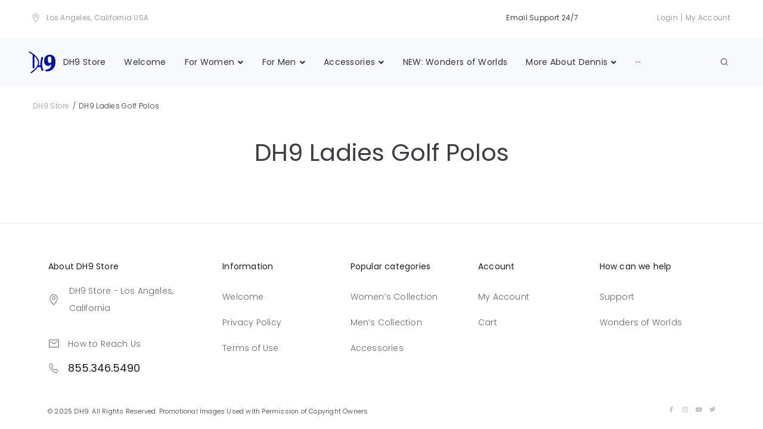

--- FILE ---
content_type: text/html; charset=UTF-8
request_url: https://dh9store.com/dh9-ladies-golf-polos/Men-c11685030
body_size: 216785
content:
<!DOCTYPE html>
<html lang="en-US">
<head>
<meta charset="UTF-8">
<link rel="profile" href="https://gmpg.org/xfn/11">
<link rel="pingback" href="https://dh9store.com/xmlrpc.php">

<meta name="viewport" content="width=device-width, initial-scale=1" />
<meta name='robots' content='index, follow, max-image-preview:large, max-snippet:-1, max-video-preview:-1' />

	<!-- This site is optimized with the Yoast SEO plugin v18.3 - https://yoast.com/wordpress/plugins/seo/ -->
	<title>Men | DH9 Ladies Golf Polos - Dennis Haysbert&#039;s DH9 Golf Clothing Store</title>
	<meta property="og:locale" content="en_US" />
	<meta property="article:modified_time" content="2021-06-02T17:32:08+00:00" />
	<meta name="twitter:label1" content="Est. reading time" />
	<meta name="twitter:data1" content="1 minute" />
	<!-- / Yoast SEO plugin. -->



<meta name="description" content="New DH9 Golf Polos, Hats, Masks, and Gaiters"><meta http-equiv="x-dns-prefetch-control" content="on">
<link href="https://app.ecwid.com" rel="preconnect" crossorigin />
<link href="https://ecomm.events" rel="preconnect" crossorigin />
<link href="https://d1q3axnfhmyveb.cloudfront.net" rel="preconnect" crossorigin />
<link href="https://dqzrr9k4bjpzk.cloudfront.net" rel="preconnect" crossorigin />
<link href="https://d3j0zfs7paavns.cloudfront.net" rel="preconnect" crossorigin>
<link rel="preload" href="https://app.ecwid.com/script.js?1249026&data_platform=wporg&lang=en" as="script">
<meta property="og:title" content="Men | DH9 Ladies Golf Polos - Dennis Haysbert&#039;s DH9 Golf Clothing Store">
<meta property="og:url" content="https://dh9store.com/dh9-ladies-golf-polos/Men-c11685030">
<meta property="og:image" content="https://d2j6dbq0eux0bg.cloudfront.net/images/1249026/2310465635.jpg">
<meta property="og:site_name" content="DH9 Store - Golf Clothing by Dennis Haysbert">
<meta property="og:description" content="New DH9 Golf Polos, Hats, Masks, and Gaiters">
<meta property="og:type" content="website">
<meta name="twitter:card" content="summary_large_image">
<meta name="twitter:title" content="Men | DH9 Ladies Golf Polos - Dennis Haysbert&#039;s DH9 Golf Clothing Store">
<meta name="twitter:description" content="New DH9 Golf Polos, Hats, Masks, and Gaiters">
<meta name="twitter:image" content="https://d2j6dbq0eux0bg.cloudfront.net/images/1249026/2310465635.jpg"><link rel="canonical" href="https://dh9store.com/dh9-ladies-golf-polos/Men-c11685030" />
<link rel='dns-prefetch' href='//www.googletagmanager.com' />
<link rel='dns-prefetch' href='//fonts.googleapis.com' />
<link rel="alternate" type="application/rss+xml" title="Dennis Haysbert&#039;s DH9 Golf Clothing Store &raquo; Feed" href="https://dh9store.com/feed/" />
<link rel="alternate" type="application/rss+xml" title="Dennis Haysbert&#039;s DH9 Golf Clothing Store &raquo; Comments Feed" href="https://dh9store.com/comments/feed/" />
<link rel="alternate" title="oEmbed (JSON)" type="application/json+oembed" href="https://dh9store.com/wp-json/oembed/1.0/embed?url=https%3A%2F%2Fdh9store.com%2Fdh9-ladies-golf-polos%2FMen-c11685030" />
<link rel="alternate" title="oEmbed (XML)" type="text/xml+oembed" href="https://dh9store.com/wp-json/oembed/1.0/embed?url=https%3A%2F%2Fdh9store.com%2Fdh9-ladies-golf-polos%2FMen-c11685030&#038;format=xml" />
<style id='wp-img-auto-sizes-contain-inline-css' type='text/css'>
img:is([sizes=auto i],[sizes^="auto," i]){contain-intrinsic-size:3000px 1500px}
/*# sourceURL=wp-img-auto-sizes-contain-inline-css */
</style>
<link rel='stylesheet' id='wp-block-library-css' href='https://dh9store.com/wp-includes/css/dist/block-library/style.min.css?ver=6.9' type='text/css' media='all' />
<style id='wp-block-library-inline-css' type='text/css'>
/*wp_block_styles_on_demand_placeholder:6975aa2817117*/
/*# sourceURL=wp-block-library-inline-css */
</style>
<style id='classic-theme-styles-inline-css' type='text/css'>
/*! This file is auto-generated */
.wp-block-button__link{color:#fff;background-color:#32373c;border-radius:9999px;box-shadow:none;text-decoration:none;padding:calc(.667em + 2px) calc(1.333em + 2px);font-size:1.125em}.wp-block-file__button{background:#32373c;color:#fff;text-decoration:none}
/*# sourceURL=/wp-includes/css/classic-themes.min.css */
</style>
<link rel='stylesheet' id='contact-form-7-css' href='https://dh9store.com/wp-content/plugins/contact-form-7/includes/css/styles.css?ver=5.6.2' type='text/css' media='all' />
<link rel='stylesheet' id='ecwid-css-css' href='https://dh9store.com/wp-content/plugins/ecwid-shopping-cart/css/frontend.css?ver=6.10.19' type='text/css' media='all' />
<link rel='stylesheet' id='ec-elementor-css' href='https://dh9store.com/wp-content/plugins/ecwid-shopping-cart/css/integrations/elementor.css?ver=6.10.19' type='text/css' media='all' />
<link rel='stylesheet' id='font-awesome-css' href='https://dh9store.com/wp-content/plugins/elementor/assets/lib/font-awesome/css/font-awesome.min.css?ver=4.7.0' type='text/css' media='all' />
<link rel='stylesheet' id='kava-parent-theme-style-css' href='https://dh9store.com/wp-content/themes/kava/style.css?ver=2.1.2' type='text/css' media='all' />
<link rel='stylesheet' id='kava-theme-style-css' href='https://dh9store.com/wp-content/themes/boombag-child/style.css?ver=2.1.2' type='text/css' media='all' />
<style id='kava-theme-style-inline-css' type='text/css'>
/* #Typography */body {font-style: normal;font-weight: 300;font-size: 14px;line-height: 1.6;font-family: Poppins, sans-serif;letter-spacing: 0px;text-align: left;color: #3b3d42;}h1,.h1-style {font-style: normal;font-weight: 400;font-size: 34px;line-height: 1.4;font-family: Poppins, sans-serif;letter-spacing: 0px;text-align: inherit;color: #3b3d42;}h2,.h2-style {font-style: normal;font-weight: 400;font-size: 24px;line-height: 1.4;font-family: Poppins, sans-serif;letter-spacing: 0px;text-align: inherit;color: #3b3d42;}h3,.h3-style {font-style: normal;font-weight: 400;font-size: 21px;line-height: 1.4;font-family: Poppins, sans-serif;letter-spacing: 0px;text-align: inherit;color: #3b3d42;}h4,.h4-style {font-style: normal;font-weight: 400;font-size: 20px;line-height: 1.5;font-family: Roboto, sans-serif;letter-spacing: 0px;text-align: inherit;color: #3b3d42;}h5,.h5-style {font-style: normal;font-weight: 300;font-size: 18px;line-height: 1.5;font-family: Roboto, sans-serif;letter-spacing: 0px;text-align: inherit;color: #3b3d42;}h6,.h6-style {font-style: normal;font-weight: 500;font-size: 14px;line-height: 1.5;font-family: Roboto, sans-serif;letter-spacing: 0px;text-align: inherit;color: #3b3d42;}@media (min-width: 1200px) {h1,.h1-style { font-size: 56px; }h2,.h2-style { font-size: 40px; }h3,.h3-style { font-size: 28px; }}a,h1 a:hover,h2 a:hover,h3 a:hover,h4 a:hover,h5 a:hover,h6 a:hover { color: #434343; }a:hover { color: #c4c4c4; }blockquote {color: #434343;}/* #Header */.site-header__wrap {background-color: #ffffff;background-repeat: repeat;background-position: center top;background-attachment: scroll;;}/* ##Top Panel */.top-panel {color: #a1a2a4;background-color: #ffffff;}/* #Main Menu */.main-navigation {font-style: normal;font-weight: 400;font-size: 14px;line-height: 1.4;font-family: Poppins, sans-serif;letter-spacing: 0px;}.main-navigation a,.menu-item-has-children:before {color: #a1a2a4;}.main-navigation a:hover,.main-navigation .current_page_item>a,.main-navigation .current-menu-item>a,.main-navigation .current_page_ancestor>a,.main-navigation .current-menu-ancestor>a {color: #c4c4c4;}/* #Mobile Menu */.mobile-menu-toggle-button {color: #ffffff;background-color: #434343;}/* #Social */.social-list a {color: #a1a2a4;}.social-list a:hover {color: #434343;}/* #Breadcrumbs */.breadcrumbs_item {font-style: normal;font-weight: 400;font-size: 11px;line-height: 1.5;font-family: Roboto, sans-serif;letter-spacing: 0px;}.breadcrumbs_item_sep,.breadcrumbs_item_link {color: #a1a2a4;}.breadcrumbs_item_link:hover {color: #434343;}/* #Post navigation */.post-navigation-container i {color: #a1a2a4;}.post-navigation-container .nav-links a:hover .post-title,.post-navigation-container .nav-links a:hover .nav-text {color: #434343;}.post-navigation-container .nav-links a:hover i {color: #c4c4c4;}/* #Pagination */.posts-list-navigation .pagination .page-numbers,.page-links > span,.page-links > a {color: #a1a2a4;}.posts-list-navigation .pagination a.page-numbers:hover,.posts-list-navigation .pagination .page-numbers.current,.page-links > a:hover,.page-links > span {color: #c4c4c4;}.posts-list-navigation .pagination .next,.posts-list-navigation .pagination .prev {color: #434343;}.posts-list-navigation .pagination .next:hover,.posts-list-navigation .pagination .prev:hover {color: #c4c4c4;}/* #Button Appearance Styles (regular scheme) */.btn,button,input[type='button'],input[type='reset'],input[type='submit'] {font-style: normal;font-weight: 500;font-size: 11px;line-height: 1;font-family: Poppins, sans-serif;letter-spacing: 1px;color: #ffffff;background-color: #434343;}.btn:hover,button:hover,input[type='button']:hover,input[type='reset']:hover,input[type='submit']:hover,input[type='reset']:hover {color: #ffffff;background-color: rgb(105,105,105);}.btn.invert-button {color: #ffffff;}.btn.invert-button:hover {color: #ffffff;border-color: #434343;background-color: #434343;}/* #Totop Button */#toTop {padding: 0px 0px;border-radius: 0px;background-color: ;color: ;}#toTop:hover {background-color: ;color: ;}input,optgroup,select,textarea {font-size: 14px;}/* #Comment, Contact, Password Forms */.comment-form .submit,.wpcf7-submit,.post-password-form label + input {font-style: normal;font-weight: 500;font-size: 11px;line-height: 1;font-family: Poppins, sans-serif;letter-spacing: 1px;color: #ffffff;background-color: #434343;}.comment-form .submit:hover,.wpcf7-submit:hover,.post-password-form label + input:hover {color: #ffffff;background-color: rgb(105,105,105);}.comment-reply-title {font-style: normal;font-weight: 400;font-size: 20px;line-height: 1.5;font-family: Roboto, sans-serif;letter-spacing: 0px;color: #3b3d42;}/* Cookies consent */.comment-form-cookies-consent input[type='checkbox']:checked ~ label[for=wp-comment-cookies-consent]:before {color: #ffffff;border-color: #434343;background-color: #434343;}/* #Comment Reply Link */#cancel-comment-reply-link {color: #434343;}#cancel-comment-reply-link:hover {color: #c4c4c4;}/* #Comment item */.comment-body .fn {font-style: normal;font-weight: 500;font-size: 14px;line-height: 1.5;font-family: Roboto, sans-serif;letter-spacing: 0px;color: #3b3d42;}.comment-date__time {color: #a1a2a4;}.comment-reply-link {font-style: normal;font-weight: 500;font-size: 11px;line-height: 1;font-family: Poppins, sans-serif;letter-spacing: 1px;}/* #Input Placeholders */::-webkit-input-placeholder { color: #a1a2a4; }::-moz-placeholder{ color: #a1a2a4; }:-moz-placeholder{ color: #a1a2a4; }:-ms-input-placeholder{ color: #a1a2a4; }/* #Entry Meta */.posted-on,.cat-links,.byline,.tags-links {color: #a1a2a4;}.comments-button {color: #a1a2a4;}.comments-button:hover {color: #ffffff;background-color: #434343;}.btn-style .post-categories a {color: #ffffff;background-color: #434343;}.btn-style .post-categories a:hover {color: #ffffff;background-color: rgb(105,105,105);}.sticky-label {color: #ffffff;background-color: #434343;}/* Posts List Item Invert */.invert-hover.has-post-thumbnail:hover,.invert-hover.has-post-thumbnail:hover .posted-on,.invert-hover.has-post-thumbnail:hover .cat-links,.invert-hover.has-post-thumbnail:hover .byline,.invert-hover.has-post-thumbnail:hover .tags-links,.invert-hover.has-post-thumbnail:hover .entry-meta,.invert-hover.has-post-thumbnail:hover a,.invert-hover.has-post-thumbnail:hover .btn-icon,.invert-item.has-post-thumbnail,.invert-item.has-post-thumbnail .posted-on,.invert-item.has-post-thumbnail .cat-links,.invert-item.has-post-thumbnail .byline,.invert-item.has-post-thumbnail .tags-links,.invert-item.has-post-thumbnail .entry-meta,.invert-item.has-post-thumbnail a,.invert-item.has-post-thumbnail .btn:hover,.invert-item.has-post-thumbnail .btn-style .post-categories a:hover,.invert,.invert .entry-title,.invert a,.invert .byline,.invert .posted-on,.invert .cat-links,.invert .tags-links {color: #ffffff;}.invert-hover.has-post-thumbnail:hover a:hover,.invert-hover.has-post-thumbnail:hover .btn-icon:hover,.invert-item.has-post-thumbnail a:hover,.invert a:hover {color: #434343;}.invert-hover.has-post-thumbnail .btn,.invert-item.has-post-thumbnail .comments-button,.posts-list--default.list-style-v10 .invert.default-item .comments-button{color: #ffffff;background-color: #434343;}.invert-hover.has-post-thumbnail .btn:hover,.invert-item.has-post-thumbnail .comments-button:hover,.posts-list--default.list-style-v10 .invert.default-item .comments-button:hover {color: #434343;background-color: #ffffff;}/* Default Posts List */.list-style-v8 .comments-link {color: #a1a2a4;}.list-style-v8 .comments-link:hover {color: #c4c4c4;}/* Creative Posts List */.creative-item .entry-title a:hover {color: #434343;}.list-style-default .creative-item a,.creative-item .btn-icon {color: #a1a2a4;}.list-style-default .creative-item a:hover,.creative-item .btn-icon:hover {color: #434343;}.list-style-default .creative-item .btn,.list-style-default .creative-item .btn:hover,.list-style-default .creative-item .comments-button:hover {color: #ffffff;}.creative-item__title-first-letter {font-style: normal;font-weight: 400;font-family: Poppins, sans-serif;color: #3b3d42;}.posts-list--creative.list-style-v10 .creative-item:before {background-color: #434343;box-shadow: 0px 0px 0px 8px rgba(67,67,67,0.25);}.posts-list--creative.list-style-v10 .creative-item__post-date {font-style: normal;font-weight: 400;font-size: 20px;line-height: 1.5;font-family: Roboto, sans-serif;letter-spacing: 0px;color: #434343;}.posts-list--creative.list-style-v10 .creative-item__post-date a {color: #434343;}.posts-list--creative.list-style-v10 .creative-item__post-date a:hover {color: #c4c4c4;}/* Creative Posts List style-v2 */.list-style-v2 .creative-item .entry-title,.list-style-v9 .creative-item .entry-title {font-style: normal;font-weight: 400;font-size: 20px;line-height: 1.5;font-family: Roboto, sans-serif;letter-spacing: 0px;}/* Image Post Format */.post_format-post-format-image .post-thumbnail__link:before {color: #ffffff;background-color: #434343;}/* Gallery Post Format */.post_format-post-format-gallery .swiper-button-prev,.post_format-post-format-gallery .swiper-button-next {color: #a1a2a4;}.post_format-post-format-gallery .swiper-button-prev:hover,.post_format-post-format-gallery .swiper-button-next:hover {color: #c4c4c4;}/* Link Post Format */.post_format-post-format-quote .post-format-quote {color: #ffffff;background-color: #434343;}.post_format-post-format-quote .post-format-quote:before {color: #434343;background-color: #ffffff;}/* Post Author */.post-author__title a {color: #434343;}.post-author__title a:hover {color: #c4c4c4;}.invert .post-author__title a {color: #ffffff;}.invert .post-author__title a:hover {color: #434343;}/* Single Post */.single-post blockquote {border-color: #434343;}.single-post:not(.post-template-single-layout-4):not(.post-template-single-layout-7) .tags-links a:hover {color: #ffffff;border-color: #434343;background-color: #434343;}.single-header-3 .post-author .byline,.single-header-4 .post-author .byline,.single-header-5 .post-author .byline {font-style: normal;font-weight: 400;font-size: 20px;line-height: 1.5;font-family: Roboto, sans-serif;letter-spacing: 0px;}.single-header-8,.single-header-10 .entry-header {background-color: #434343;}.single-header-8.invert a:hover,.single-header-10.invert a:hover {color: rgba(255,255,255,0.5);}.single-header-3 a.comments-button,.single-header-10 a.comments-button {border: 1px solid #ffffff;}.single-header-3 a.comments-button:hover,.single-header-10 a.comments-button:hover {color: #434343;background-color: #ffffff;}/* Page preloader */.page-preloader {border-top-color: #434343;border-right-color: #434343;}/* Logo */.site-logo__link,.site-logo__link:hover {color: #434343;}/* Page title */.page-title {font-style: normal;font-weight: 400;font-size: 24px;line-height: 1.4;font-family: Poppins, sans-serif;letter-spacing: 0px;color: #3b3d42;}@media (min-width: 1200px) {.page-title { font-size: 40px; }}/* Grid Posts List */.posts-list.list-style-v3 .comments-link {border-color: #434343;}.posts-list.list-style-v4 .comments-link {color: #a1a2a4;}.posts-list.list-style-v4 .posts-list__item.grid-item .grid-item-wrap .comments-link:hover {color: #ffffff;background-color: #434343;}/* Posts List Grid Item Invert */.grid-item-wrap.invert,.grid-item-wrap.invert .posted-on,.grid-item-wrap.invert .cat-links,.grid-item-wrap.invert .byline,.grid-item-wrap.invert .tags-links,.grid-item-wrap.invert .entry-meta,.grid-item-wrap.invert a,.grid-item-wrap.invert .btn-icon,.grid-item-wrap.invert .comments-button {color: #ffffff;}/* Posts List Grid-5 Item Invert */.list-style-v5 .grid-item-wrap.invert .posted-on,.list-style-v5 .grid-item-wrap.invert .cat-links,.list-style-v5 .grid-item-wrap.invert .byline,.list-style-v5 .grid-item-wrap.invert .tags-links,.list-style-v5 .grid-item-wrap.invert .posted-on a,.list-style-v5 .grid-item-wrap.invert .cat-links a,.list-style-v5 .grid-item-wrap.invert .tags-links a,.list-style-v5 .grid-item-wrap.invert .byline a,.list-style-v5 .grid-item-wrap.invert .comments-link,.list-style-v5 .grid-item-wrap.invert .entry-title a:hover {color: #434343;}.list-style-v5 .grid-item-wrap.invert .posted-on a:hover,.list-style-v5 .grid-item-wrap.invert .cat-links a:hover,.list-style-v5 .grid-item-wrap.invert .tags-links a:hover,.list-style-v5 .grid-item-wrap.invert .byline a:hover,.list-style-v5 .grid-item-wrap.invert .comments-link:hover {color: #ffffff;}/* Posts List Grid-6 Item Invert */.posts-list.list-style-v6 .posts-list__item.grid-item .grid-item-wrap .cat-links a,.posts-list.list-style-v7 .posts-list__item.grid-item .grid-item-wrap .cat-links a {color: #ffffff;background-color: #434343;}.posts-list.list-style-v6 .posts-list__item.grid-item .grid-item-wrap .cat-links a:hover,.posts-list.list-style-v7 .posts-list__item.grid-item .grid-item-wrap .cat-links a:hover {color: #ffffff;background-color: rgb(105,105,105);}.posts-list.list-style-v9 .posts-list__item.grid-item .grid-item-wrap .entry-header .entry-title {font-weight : 300;}/* Grid 7 */.list-style-v7 .grid-item-wrap.invert .posted-on a:hover,.list-style-v7 .grid-item-wrap.invert .cat-links a:hover,.list-style-v7 .grid-item-wrap.invert .tags-links a:hover,.list-style-v7 .grid-item-wrap.invert .byline a:hover,.list-style-v7 .grid-item-wrap.invert .comments-link:hover,.list-style-v7 .grid-item-wrap.invert .entry-title a:hover,.list-style-v6 .grid-item-wrap.invert .posted-on a:hover,.list-style-v6 .grid-item-wrap.invert .cat-links a:hover,.list-style-v6 .grid-item-wrap.invert .tags-links a:hover,.list-style-v6 .grid-item-wrap.invert .byline a:hover,.list-style-v6 .grid-item-wrap.invert .comments-link:hover,.list-style-v6 .grid-item-wrap.invert .entry-title a:hover {color: #434343;}.list-style-v7 .grid-item-wrap.invert .posted-on,.list-style-v7 .grid-item-wrap.invert .cat-links,.list-style-v7 .grid-item-wrap.invert .byline,.list-style-v7 .grid-item-wrap.invert .tags-links,.list-style-v7 .grid-item-wrap.invert .posted-on a,.list-style-v7 .grid-item-wrap.invert .cat-links a,.list-style-v7 .grid-item-wrap.invert .tags-links a,.list-style-v7 .grid-item-wrap.invert .byline a,.list-style-v7 .grid-item-wrap.invert .comments-link,.list-style-v7 .grid-item-wrap.invert .entry-title a,.list-style-v7 .grid-item-wrap.invert .entry-content p,.list-style-v6 .grid-item-wrap.invert .posted-on,.list-style-v6 .grid-item-wrap.invert .cat-links,.list-style-v6 .grid-item-wrap.invert .byline,.list-style-v6 .grid-item-wrap.invert .tags-links,.list-style-v6 .grid-item-wrap.invert .posted-on a,.list-style-v6 .grid-item-wrap.invert .cat-links a,.list-style-v6 .grid-item-wrap.invert .tags-links a,.list-style-v6 .grid-item-wrap.invert .byline a,.list-style-v6 .grid-item-wrap.invert .comments-link,.list-style-v6 .grid-item-wrap.invert .entry-title a,.list-style-v6 .grid-item-wrap.invert .entry-content p {color: #ffffff;}.posts-list.list-style-v7 .grid-item .grid-item-wrap .entry-footer .comments-link:hover,.posts-list.list-style-v6 .grid-item .grid-item-wrap .entry-footer .comments-link:hover,.posts-list.list-style-v6 .posts-list__item.grid-item .grid-item-wrap .btn:hover,.posts-list.list-style-v7 .posts-list__item.grid-item .grid-item-wrap .btn:hover {color: #434343;border-color: #434343;}.posts-list.list-style-v10 .grid-item-inner .space-between-content .comments-link {color: #a1a2a4;}.posts-list.list-style-v10 .grid-item-inner .space-between-content .comments-link:hover {color: #434343;}.posts-list.list-style-v10 .posts-list__item.justify-item .justify-item-inner .entry-title a {color: #3b3d42;}.posts-list.posts-list--vertical-justify.list-style-v10 .posts-list__item.justify-item .justify-item-inner .entry-title a:hover{color: #ffffff;background-color: #434343;}.posts-list.list-style-v5 .posts-list__item.justify-item .justify-item-inner.invert .cat-links a:hover,.posts-list.list-style-v8 .posts-list__item.justify-item .justify-item-inner.invert .cat-links a:hover {color: #ffffff;background-color: rgb(105,105,105);}.posts-list.list-style-v5 .posts-list__item.justify-item .justify-item-inner.invert .cat-links a,.posts-list.list-style-v8 .posts-list__item.justify-item .justify-item-inner.invert .cat-links a{color: #ffffff;background-color: #434343;}.list-style-v8 .justify-item-inner.invert .posted-on,.list-style-v8 .justify-item-inner.invert .cat-links,.list-style-v8 .justify-item-inner.invert .byline,.list-style-v8 .justify-item-inner.invert .tags-links,.list-style-v8 .justify-item-inner.invert .posted-on a,.list-style-v8 .justify-item-inner.invert .cat-links a,.list-style-v8 .justify-item-inner.invert .tags-links a,.list-style-v8 .justify-item-inner.invert .byline a,.list-style-v8 .justify-item-inner.invert .comments-link,.list-style-v8 .justify-item-inner.invert .entry-title a,.list-style-v8 .justify-item-inner.invert .entry-content p,.list-style-v5 .justify-item-inner.invert .posted-on,.list-style-v5 .justify-item-inner.invert .cat-links,.list-style-v5 .justify-item-inner.invert .byline,.list-style-v5 .justify-item-inner.invert .tags-links,.list-style-v5 .justify-item-inner.invert .posted-on a,.list-style-v5 .justify-item-inner.invert .cat-links a,.list-style-v5 .justify-item-inner.invert .tags-links a,.list-style-v5 .justify-item-inner.invert .byline a,.list-style-v5 .justify-item-inner.invert .comments-link,.list-style-v5 .justify-item-inner.invert .entry-title a,.list-style-v5 .justify-item-inner.invert .entry-content p,.list-style-v4 .justify-item-inner.invert .posted-on:hover,.list-style-v4 .justify-item-inner.invert .cat-links,.list-style-v4 .justify-item-inner.invert .byline,.list-style-v4 .justify-item-inner.invert .tags-links,.list-style-v4 .justify-item-inner.invert .posted-on a,.list-style-v4 .justify-item-inner.invert .cat-links a,.list-style-v4 .justify-item-inner.invert .tags-links a,.list-style-v4 .justify-item-inner.invert .byline a,.list-style-v4 .justify-item-inner.invert .comments-link,.list-style-v4 .justify-item-inner.invert .entry-title a,.list-style-v4 .justify-item-inner.invert .entry-content p {color: #ffffff;}.list-style-v8 .justify-item-inner.invert .posted-on a:hover,.list-style-v8 .justify-item-inner.invert .cat-links a:hover,.list-style-v8 .justify-item-inner.invert .tags-links a:hover,.list-style-v8 .justify-item-inner.invert .byline a:hover,.list-style-v8 .justify-item-inner.invert .comments-link:hover,.list-style-v8 .justify-item-inner.invert .entry-title a:hover,.list-style-v5 .justify-item-inner.invert .posted-on a:hover,.list-style-v5 .justify-item-inner.invert .cat-links a:hover,.list-style-v5 .justify-item-inner.invert .tags-links a:hover,.list-style-v5 .justify-item-inner.invert .byline a:hover,.list-style-v5 .justify-item-inner.invert .entry-title a:hover,.list-style-v4 .justify-item-inner.invert .posted-on a,.list-style-v4 .justify-item-inner.invert .cat-links a:hover,.list-style-v4 .justify-item-inner.invert .tags-links a:hover,.list-style-v4 .justify-item-inner.invert .byline a:hover,.list-style-v4 .justify-item-inner.invert .comments-link:hover,.list-style-v4 .justify-item-inner.invert .entry-title a:hover{color: #434343;}.posts-list.list-style-v5 .justify-item .justify-item-wrap .entry-footer .comments-link:hover {border-color: #434343;}.list-style-v4 .justify-item-inner.invert .btn:hover,.list-style-v6 .justify-item-wrap.invert .btn:hover,.list-style-v8 .justify-item-inner.invert .btn:hover {color: #ffffff;}.posts-list.posts-list--vertical-justify.list-style-v5 .posts-list__item.justify-item .justify-item-wrap .entry-footer .comments-link:hover,.posts-list.posts-list--vertical-justify.list-style-v5 .posts-list__item.justify-item .justify-item-wrap .entry-footer .btn:hover {color: #434343;border-color: #434343;}/* masonry Posts List */.posts-list.list-style-v3 .comments-link {border-color: #434343;}.posts-list.list-style-v4 .comments-link {color: #a1a2a4;}.posts-list.list-style-v4 .posts-list__item.masonry-item .masonry-item-wrap .comments-link:hover {color: #ffffff;background-color: #434343;}/* Posts List masonry Item Invert */.masonry-item-wrap.invert,.masonry-item-wrap.invert .posted-on,.masonry-item-wrap.invert .cat-links,.masonry-item-wrap.invert .byline,.masonry-item-wrap.invert .tags-links,.masonry-item-wrap.invert .entry-meta,.masonry-item-wrap.invert a,.masonry-item-wrap.invert .btn-icon,.masonry-item-wrap.invert .comments-button {color: #ffffff;}/* Posts List masonry-5 Item Invert */.list-style-v5 .masonry-item-wrap.invert .posted-on,.list-style-v5 .masonry-item-wrap.invert .cat-links,.list-style-v5 .masonry-item-wrap.invert .byline,.list-style-v5 .masonry-item-wrap.invert .tags-links,.list-style-v5 .masonry-item-wrap.invert .posted-on a,.list-style-v5 .masonry-item-wrap.invert .cat-links a,.list-style-v5 .masonry-item-wrap.invert .tags-links a,.list-style-v5 .masonry-item-wrap.invert .byline a,.list-style-v5 .masonry-item-wrap.invert .comments-link,.list-style-v5 .masonry-item-wrap.invert .entry-title a:hover {color: #434343;}.list-style-v5 .masonry-item-wrap.invert .posted-on a:hover,.list-style-v5 .masonry-item-wrap.invert .cat-links a:hover,.list-style-v5 .masonry-item-wrap.invert .tags-links a:hover,.list-style-v5 .masonry-item-wrap.invert .byline a:hover,.list-style-v5 .masonry-item-wrap.invert .comments-link:hover {color: #ffffff;}.posts-list.list-style-v10 .masonry-item-inner .space-between-content .comments-link {color: #a1a2a4;}.posts-list.list-style-v10 .masonry-item-inner .space-between-content .comments-link:hover {color: #434343;}.widget_recent_entries a,.widget_recent_comments a {font-style: normal;font-weight: 500;font-size: 14px;line-height: 1.5;font-family: Roboto, sans-serif;letter-spacing: 0px;color: #3b3d42;}.widget_recent_entries a:hover,.widget_recent_comments a:hover {color: #434343;}.widget_recent_entries .post-date,.widget_recent_comments .recentcomments {color: #a1a2a4;}.widget_recent_comments .comment-author-link a {color: #a1a2a4;}.widget_recent_comments .comment-author-link a:hover {color: #434343;}.widget_calendar th,.widget_calendar caption {color: #434343;}.widget_calendar tbody td a {color: #3b3d42;}.widget_calendar tbody td a:hover {color: #ffffff;background-color: #434343;}.widget_calendar tfoot td a {color: #a1a2a4;}.widget_calendar tfoot td a:hover {color: #c4c4c4;}/* Preloader */.jet-smart-listing-wrap.jet-processing + div.jet-smart-listing-loading,div.wpcf7 .ajax-loader {border-top-color: #434343;border-right-color: #434343;}/*--------------------------------------------------------------## Ecwid Plugin Styles--------------------------------------------------------------*//* Product Title, Product Price amount */html#ecwid_html body#ecwid_body .ec-size .ec-wrapper .ec-store .grid-product__title-inner,html#ecwid_html body#ecwid_body .ec-size .ec-wrapper .ec-store .grid__products .grid-product__image ~ .grid-product__price .grid-product__price-amount,html#ecwid_html body#ecwid_body .ec-size .ec-wrapper .ec-store .grid__products .grid-product__image ~ .grid-product__title .grid-product__price-amount,html#ecwid_html body#ecwid_body .ec-size .ec-store .grid__products--medium-items.grid__products--layout-center .grid-product__price-compare,html#ecwid_html body#ecwid_body .ec-size .ec-store .grid__products--medium-items .grid-product__details,html#ecwid_html body#ecwid_body .ec-size .ec-store .grid__products--medium-items .grid-product__sku,html#ecwid_html body#ecwid_body .ec-size .ec-store .grid__products--medium-items .grid-product__sku-hover,html#ecwid_html body#ecwid_body .ec-size .ec-store .grid__products--medium-items .grid-product__tax,html#ecwid_html body#ecwid_body .ec-size .ec-wrapper .ec-store .form__msg,html#ecwid_html body#ecwid_body .ec-size.ec-size--l .ec-wrapper .ec-store h1,html#ecwid_html body#ecwid_body.page .ec-size .ec-wrapper .ec-store .product-details__product-title,html#ecwid_html body#ecwid_body.page .ec-size .ec-wrapper .ec-store .product-details__product-price,html#ecwid_html body#ecwid_body .ec-size .ec-wrapper .ec-store .product-details-module__title,html#ecwid_html body#ecwid_body .ec-size .ec-wrapper .ec-store .ec-cart-summary__row--total .ec-cart-summary__title,html#ecwid_html body#ecwid_body .ec-size .ec-wrapper .ec-store .ec-cart-summary__row--total .ec-cart-summary__price,html#ecwid_html body#ecwid_body .ec-size .ec-wrapper .ec-store .grid__categories * {font-style: normal;font-weight: 500;line-height: 1.5;font-family: Roboto, sans-serif;letter-spacing: 0px;}html#ecwid_html body#ecwid_body .ecwid .ec-size .ec-wrapper .ec-store .product-details__product-description {font-style: normal;font-weight: 300;font-size: 14px;line-height: 1.6;font-family: Poppins, sans-serif;letter-spacing: 0px;text-align: left;color: #3b3d42;}html#ecwid_html body#ecwid_body .ec-size .ec-wrapper .ec-store .grid-product__title-inner,html#ecwid_html body#ecwid_body .ec-size .ec-wrapper .ec-store .grid__products .grid-product__image ~ .grid-product__price .grid-product__price-amount,html#ecwid_html body#ecwid_body .ec-size .ec-wrapper .ec-store .grid__products .grid-product__image ~ .grid-product__title .grid-product__price-amount,html#ecwid_html body#ecwid_body .ec-size .ec-store .grid__products--medium-items.grid__products--layout-center .grid-product__price-compare,html#ecwid_html body#ecwid_body .ec-size .ec-store .grid__products--medium-items .grid-product__details,html#ecwid_html body#ecwid_body .ec-size .ec-store .grid__products--medium-items .grid-product__sku,html#ecwid_html body#ecwid_body .ec-size .ec-store .grid__products--medium-items .grid-product__sku-hover,html#ecwid_html body#ecwid_body .ec-size .ec-store .grid__products--medium-items .grid-product__tax,html#ecwid_html body#ecwid_body .ec-size .ec-wrapper .ec-store .product-details-module__title,html#ecwid_html body#ecwid_body.page .ec-size .ec-wrapper .ec-store .product-details__product-price,html#ecwid_html body#ecwid_body.page .ec-size .ec-wrapper .ec-store .product-details__product-title,html#ecwid_html body#ecwid_body .ec-size .ec-wrapper .ec-store .form-control__text,html#ecwid_html body#ecwid_body .ec-size .ec-wrapper .ec-store .form-control__textarea,html#ecwid_html body#ecwid_body .ec-size .ec-wrapper .ec-store .ec-link,html#ecwid_html body#ecwid_body .ec-size .ec-wrapper .ec-store .ec-link:visited,html#ecwid_html body#ecwid_body .ec-size .ec-wrapper .ec-store input[type="radio"].form-control__radio:checked+.form-control__radio-view::after {color: #434343;}html#ecwid_html body#ecwid_body .ec-size .ec-wrapper .ec-store .ec-link:hover {color: #c4c4c4;}/* Product Title, Price small state */html#ecwid_html body#ecwid_body .ec-size .ec-wrapper .ec-store .grid__products--small-items .grid-product__title-inner,html#ecwid_html body#ecwid_body .ec-size .ec-wrapper .ec-store .grid__products--small-items .grid-product__price-hover .grid-product__price-amount,html#ecwid_html body#ecwid_body .ec-size .ec-wrapper .ec-store .grid__products--small-items .grid-product__image ~ .grid-product__price .grid-product__price-amount,html#ecwid_html body#ecwid_body .ec-size .ec-wrapper .ec-store .grid__products--small-items .grid-product__image ~ .grid-product__title .grid-product__price-amount,html#ecwid_html body#ecwid_body .ec-size .ec-wrapper .ec-store .grid__products--small-items.grid__products--layout-center .grid-product__price-compare,html#ecwid_html body#ecwid_body .ec-size .ec-wrapper .ec-store .grid__products--small-items .grid-product__details,html#ecwid_html body#ecwid_body .ec-size .ec-wrapper .ec-store .grid__products--small-items .grid-product__sku,html#ecwid_html body#ecwid_body .ec-size .ec-wrapper .ec-store .grid__products--small-items .grid-product__sku-hover,html#ecwid_html body#ecwid_body .ec-size .ec-wrapper .ec-store .grid__products--small-items .grid-product__tax {font-size: 12px;}/* Product Title, Price medium state */html#ecwid_html body#ecwid_body .ec-size .ec-wrapper .ec-store .grid__products--medium-items .grid-product__title-inner,html#ecwid_html body#ecwid_body .ec-size .ec-wrapper .ec-store .grid__products--medium-items .grid-product__price-hover .grid-product__price-amount,html#ecwid_html body#ecwid_body .ec-size .ec-wrapper .ec-store .grid__products--medium-items .grid-product__image ~ .grid-product__price .grid-product__price-amount,html#ecwid_html body#ecwid_body .ec-size .ec-wrapper .ec-store .grid__products--medium-items .grid-product__image ~ .grid-product__title .grid-product__price-amount,html#ecwid_html body#ecwid_body .ec-size .ec-wrapper .ec-store .grid__products--medium-items.grid__products--layout-center .grid-product__price-compare,html#ecwid_html body#ecwid_body .ec-size .ec-wrapper .ec-store .grid__products--medium-items .grid-product__details,html#ecwid_html body#ecwid_body .ec-size .ec-wrapper .ec-store .grid__products--medium-items .grid-product__sku,html#ecwid_html body#ecwid_body .ec-size .ec-wrapper .ec-store .grid__products--medium-items .grid-product__sku-hover,html#ecwid_html body#ecwid_body .ec-size .ec-wrapper .ec-store .grid__products--medium-items .grid-product__tax {font-size: 14px;}/* Product Title, Price large state */html#ecwid_html body#ecwid_body .ec-size .ec-wrapper .ec-store .grid__products--large-items .grid-product__title-inner,html#ecwid_html body#ecwid_body .ec-size .ec-wrapper .ec-store .grid__products--large-items .grid-product__price-hover .grid-product__price-amount,html#ecwid_html body#ecwid_body .ec-size .ec-wrapper .ec-store .grid__products--large-items .grid-product__image ~ .grid-product__price .grid-product__price-amount,html#ecwid_html body#ecwid_body .ec-size .ec-wrapper .ec-store .grid__products--large-items .grid-product__image ~ .grid-product__title .grid-product__price-amount,html#ecwid_html body#ecwid_body .ec-size .ec-wrapper .ec-store .grid__products--large-items.grid__products--layout-center .grid-product__price-compare,html#ecwid_html body#ecwid_body .ec-size .ec-wrapper .ec-store .grid__products--large-items .grid-product__details,html#ecwid_html body#ecwid_body .ec-size .ec-wrapper .ec-store .grid__products--large-items .grid-product__sku,html#ecwid_html body#ecwid_body .ec-size .ec-wrapper .ec-store .grid__products--large-items .grid-product__sku-hover,html#ecwid_html body#ecwid_body .ec-size .ec-wrapper .ec-store .grid__products--large-items .grid-product__tax {font-size: 17px;}/* Product Add To Cart button */html#ecwid_html body#ecwid_body .ec-size .ec-wrapper .ec-store button {font-style: normal;font-weight: 500;line-height: 1;font-family: Poppins, sans-serif;letter-spacing: 1px;}/* Product Add To Cart button normal state */html#ecwid_html body#ecwid_body .ec-size .ec-wrapper .ec-store .form-control--secondary .form-control__button,html#ecwid_html body#ecwid_body .ec-size .ec-wrapper .ec-store .form-control--primary .form-control__button {border-color: #434343;background-color: transparent;color: #434343;}/* Product Add To Cart button hover state, Product Category active state */html#ecwid_html body#ecwid_body .ec-size .ec-wrapper .ec-store .form-control--secondary .form-control__button:hover,html#ecwid_html body#ecwid_body .ec-size .ec-wrapper .ec-store .form-control--primary .form-control__button:hover,html#ecwid_html body#ecwid_body .horizontal-menu-container.horizontal-desktop .horizontal-menu-item.horizontal-menu-item--active>a {border-color: #434343;background-color: #434343;color: #ffffff;}/* Black Product Add To Cart button normal state */html#ecwid_html body#ecwid_body .ec-size .ec-wrapper .ec-store .grid__products--appearance-hover .grid-product--dark .form-control--secondary .form-control__button {border-color: #434343;background-color: #434343;color: #ffffff;}/* Black Product Add To Cart button normal state */html#ecwid_html body#ecwid_body .ec-size .ec-wrapper .ec-store .grid__products--appearance-hover .grid-product--dark .form-control--secondary .form-control__button:hover {border-color: #ffffff;background-color: #ffffff;color: #434343;}/* Product Add To Cart button small label */html#ecwid_html body#ecwid_body .ec-size.ec-size--l .ec-wrapper .ec-store .form-control .form-control__button {font-size: 10px;}/* Product Add To Cart button medium label */html#ecwid_html body#ecwid_body .ec-size.ec-size--l .ec-wrapper .ec-store .form-control--small .form-control__button {font-size: 11px;}/* Product Add To Cart button large label */html#ecwid_html body#ecwid_body .ec-size.ec-size--l .ec-wrapper .ec-store .form-control--medium .form-control__button {font-size: 14px;}/* Mini Cart icon styles */html#ecwid_html body#ecwid_body .ec-minicart__body .ec-minicart__icon .icon-default path[stroke],html#ecwid_html body#ecwid_body .ec-minicart__body .ec-minicart__icon .icon-default circle[stroke] {stroke: #434343;}html#ecwid_html body#ecwid_body .ec-minicart:hover .ec-minicart__body .ec-minicart__icon .icon-default path[stroke],html#ecwid_html body#ecwid_body .ec-minicart:hover .ec-minicart__body .ec-minicart__icon .icon-default circle[stroke] {stroke: #c4c4c4;}
/*# sourceURL=kava-theme-style-inline-css */
</style>
<link rel='stylesheet' id='kava-theme-main-style-css' href='https://dh9store.com/wp-content/themes/kava/theme.css?ver=2.1.2' type='text/css' media='all' />
<link rel='stylesheet' id='blog-layouts-module-css' href='https://dh9store.com/wp-content/themes/kava/inc/modules/blog-layouts/assets/css/blog-layouts-module.css?ver=2.1.2' type='text/css' media='all' />
<link rel='stylesheet' id='cx-google-fonts-kava-css' href='//fonts.googleapis.com/css?family=Poppins%3A300%2C400%2C500%7CRoboto%3A400%2C300%2C500%7CMontserrat%3A700&#038;subset=latin&#038;ver=6.9' type='text/css' media='all' />
<link rel='stylesheet' id='font-awesome-all-css' href='https://dh9store.com/wp-content/plugins/jet-menu/assets/public/lib/font-awesome/css/all.min.css?ver=5.12.0' type='text/css' media='all' />
<link rel='stylesheet' id='font-awesome-v4-shims-css' href='https://dh9store.com/wp-content/plugins/jet-menu/assets/public/lib/font-awesome/css/v4-shims.min.css?ver=5.12.0' type='text/css' media='all' />
<link rel='stylesheet' id='jet-menu-public-styles-css' href='https://dh9store.com/wp-content/plugins/jet-menu/assets/public/css/public.css?ver=2.1.6' type='text/css' media='all' />
<link rel='stylesheet' id='jet-popup-frontend-css' href='https://dh9store.com/wp-content/plugins/jet-popup/assets/css/jet-popup-frontend.css?ver=1.5.5' type='text/css' media='all' />
<link rel='stylesheet' id='jet-blocks-css' href='https://dh9store.com/wp-content/plugins/jet-blocks/assets/css/jet-blocks.css?ver=1.3.3' type='text/css' media='all' />
<link rel='stylesheet' id='jet-elements-css' href='https://dh9store.com/wp-content/plugins/jet-elements/assets/css/jet-elements.css?ver=2.6.7' type='text/css' media='all' />
<link rel='stylesheet' id='jet-elements-skin-css' href='https://dh9store.com/wp-content/plugins/jet-elements/assets/css/jet-elements-skin.css?ver=2.6.7' type='text/css' media='all' />
<link rel='stylesheet' id='elementor-icons-css' href='https://dh9store.com/wp-content/plugins/elementor/assets/lib/eicons/css/elementor-icons.min.css?ver=5.14.0' type='text/css' media='all' />
<link rel='stylesheet' id='elementor-frontend-css' href='https://dh9store.com/wp-content/plugins/elementor/assets/css/frontend.min.css?ver=3.5.6' type='text/css' media='all' />
<style id='elementor-frontend-inline-css' type='text/css'>
.elementor-kit-7{--e-global-color-primary:#6EC1E4;--e-global-color-secondary:#54595F;--e-global-color-text:#7A7A7A;--e-global-color-accent:#61CE70;--e-global-typography-primary-font-family:"Roboto";--e-global-typography-primary-font-weight:600;--e-global-typography-secondary-font-family:"Roboto Slab";--e-global-typography-secondary-font-weight:400;--e-global-typography-text-font-family:"Roboto";--e-global-typography-text-font-weight:400;--e-global-typography-accent-font-family:"Roboto";--e-global-typography-accent-font-weight:500;}.elementor-section.elementor-section-boxed > .elementor-container{max-width:1140px;}.elementor-widget:not(:last-child){margin-bottom:20px;}{}h1.page-title{display:var(--page-title-display);}.elementor-kit-7 e-page-transition{background-color:#FFBC7D;}@media(max-width:1024px){.elementor-section.elementor-section-boxed > .elementor-container{max-width:1024px;}}@media(max-width:767px){.elementor-section.elementor-section-boxed > .elementor-container{max-width:767px;}}
.elementor-1221 .elementor-element.elementor-element-dce28b7 .elementor-repeater-item-8688b86.jet-parallax-section__layout .jet-parallax-section__image{background-size:auto;}.elementor-1221 .elementor-element.elementor-element-eb3b6e1 .elementor-repeater-item-3b6d7a2.jet-parallax-section__layout .jet-parallax-section__image{background-size:auto;}
.elementor-207 .elementor-element.elementor-element-d319321 > .elementor-container{max-width:1190px;min-height:42.4px;}.elementor-207 .elementor-element.elementor-element-d319321 .elementor-repeater-item-4570bb7.jet-parallax-section__layout .jet-parallax-section__image{background-size:auto;}.elementor-bc-flex-widget .elementor-207 .elementor-element.elementor-element-17b47ef.elementor-column .elementor-widget-wrap{align-items:center;}.elementor-207 .elementor-element.elementor-element-17b47ef.elementor-column.elementor-element[data-element_type="column"] > .elementor-widget-wrap.elementor-element-populated{align-content:center;align-items:center;}.elementor-207 .elementor-element.elementor-element-17b47ef > .elementor-element-populated{padding:8px 10px 10px 10px;}.elementor-207 .elementor-element.elementor-element-4c54f11 .elementor-icon-list-icon i{color:#9d9d9d;}.elementor-207 .elementor-element.elementor-element-4c54f11 .elementor-icon-list-icon svg{fill:#9d9d9d;}.elementor-207 .elementor-element.elementor-element-4c54f11{--e-icon-list-icon-size:14px;--e-icon-list-icon-align:left;--e-icon-list-icon-margin:0 calc(var(--e-icon-list-icon-size, 1em) * 0.25) 0 0;}.elementor-207 .elementor-element.elementor-element-4c54f11 .elementor-icon-list-text{color:#9d9d9d;padding-left:7px;}.elementor-207 .elementor-element.elementor-element-4c54f11 .elementor-icon-list-item > .elementor-icon-list-text, .elementor-207 .elementor-element.elementor-element-4c54f11 .elementor-icon-list-item > a{font-family:"Poppins", Sans-serif;font-size:12px;font-weight:400;text-transform:none;font-style:normal;line-height:0.9em;letter-spacing:0.24px;}.elementor-207 .elementor-element.elementor-element-4c54f11 > .elementor-widget-container{margin:0px 0px 0px -2px;}.elementor-bc-flex-widget .elementor-207 .elementor-element.elementor-element-3f301cc.elementor-column .elementor-widget-wrap{align-items:center;}.elementor-207 .elementor-element.elementor-element-3f301cc.elementor-column.elementor-element[data-element_type="column"] > .elementor-widget-wrap.elementor-element-populated{align-content:center;align-items:center;}.elementor-207 .elementor-element.elementor-element-3f301cc > .elementor-element-populated{padding:8px 10px 10px 10px;}.elementor-207 .elementor-element.elementor-element-83ac2fe{text-align:right;color:#9d9d9d;font-family:"Poppins", Sans-serif;font-size:12px;font-weight:400;text-transform:none;font-style:normal;letter-spacing:0.3px;}.elementor-207 .elementor-element.elementor-element-83ac2fe > .elementor-widget-container{margin:0px 0px 0px 0px;padding:12px 0px 0px 0px;}.elementor-bc-flex-widget .elementor-207 .elementor-element.elementor-element-98a07c4.elementor-column .elementor-widget-wrap{align-items:center;}.elementor-207 .elementor-element.elementor-element-98a07c4.elementor-column.elementor-element[data-element_type="column"] > .elementor-widget-wrap.elementor-element-populated{align-content:center;align-items:center;}.elementor-207 .elementor-element.elementor-element-98a07c4 > .elementor-element-populated{padding:8px 10px 10px 10px;}.elementor-207 .elementor-element.elementor-element-a3dd797 .jet-auth-links{justify-content:flex-end;}.elementor-207 .elementor-element.elementor-element-a3dd797 .jet-auth-links__login .jet-auth-links__item{font-family:"Poppins", Sans-serif;font-size:12px;font-weight:400;text-transform:none;font-style:normal;letter-spacing:0.3px;color:#9D9D9D;}.elementor-207 .elementor-element.elementor-element-a3dd797 .jet-auth-links__login .jet-auth-links__item:hover{color:#2f3234;}.elementor-207 .elementor-element.elementor-element-a3dd797 .jet-auth-links__login .jet-auth-links__prefix{color:#9d9d9d;}.elementor-207 .elementor-element.elementor-element-a3dd797 .jet-auth-links__logout .jet-auth-links__item{font-family:"Poppins", Sans-serif;font-size:12px;font-weight:400;text-transform:none;font-style:normal;letter-spacing:0.3px;color:#9d9d9d;}.elementor-207 .elementor-element.elementor-element-a3dd797 .jet-auth-links__logout .jet-auth-links__item:hover{color:#2f3234;}.elementor-207 .elementor-element.elementor-element-a3dd797 .jet-auth-links__logout .jet-auth-links__prefix{color:#9d9d9d;}.elementor-207 .elementor-element.elementor-element-a3dd797 .jet-auth-links__register .jet-auth-links__item{font-family:"Poppins", Sans-serif;font-size:12px;font-weight:400;text-transform:none;font-style:normal;letter-spacing:0.3px;color:#9d9d9d;}.elementor-207 .elementor-element.elementor-element-a3dd797 .jet-auth-links__register .jet-auth-links__item:hover{color:#2f3234;}.elementor-207 .elementor-element.elementor-element-a3dd797 .jet-auth-links__register .jet-auth-links__prefix{color:#9d9d9d;}.elementor-207 .elementor-element.elementor-element-a3dd797 .jet-auth-links__registered .jet-auth-links__item{font-family:"Poppins", Sans-serif;font-size:12px;font-weight:400;text-transform:none;font-style:normal;letter-spacing:0.3px;color:#9d9d9d;}.elementor-207 .elementor-element.elementor-element-a3dd797 .jet-auth-links__registered .jet-auth-links__item:hover{color:#2f3234;}.elementor-207 .elementor-element.elementor-element-a3dd797 .jet-auth-links__registered .jet-auth-links__prefix{color:#9d9d9d;}.elementor-207 .elementor-element.elementor-element-a3dd797 > .elementor-widget-container{margin:0px -5px 0px 0px;}.elementor-207 .elementor-element.elementor-element-d319321{padding:0px 0px 2px 0px;}.elementor-207 .elementor-element.elementor-element-489246c .elementor-repeater-item-2ecad7c.jet-parallax-section__layout .jet-parallax-section__image{background-size:auto;}.elementor-207 .elementor-element.elementor-element-bed5fbb > .elementor-widget-wrap > .elementor-widget:not(.elementor-widget__width-auto):not(.elementor-widget__width-initial):not(:last-child):not(.elementor-absolute){margin-bottom:20px;}.elementor-207 .elementor-element.elementor-element-bed5fbb:not(.elementor-motion-effects-element-type-background) > .elementor-widget-wrap, .elementor-207 .elementor-element.elementor-element-bed5fbb > .elementor-widget-wrap > .elementor-motion-effects-container > .elementor-motion-effects-layer{background-color:#F8F9FC;}.elementor-207 .elementor-element.elementor-element-bed5fbb > .elementor-element-populated{transition:background 0.3s, border 0.3s, border-radius 0.3s, box-shadow 0.3s;}.elementor-207 .elementor-element.elementor-element-bed5fbb > .elementor-element-populated > .elementor-background-overlay{transition:background 0.3s, border-radius 0.3s, opacity 0.3s;}.elementor-207 .elementor-element.elementor-element-a418bc6 > .elementor-container{max-width:1190px;min-height:37px;}.elementor-207 .elementor-element.elementor-element-a418bc6 .elementor-repeater-item-955df91.jet-parallax-section__layout .jet-parallax-section__image{background-size:auto;}.elementor-bc-flex-widget .elementor-207 .elementor-element.elementor-element-9d2d355.elementor-column .elementor-widget-wrap{align-items:center;}.elementor-207 .elementor-element.elementor-element-9d2d355.elementor-column.elementor-element[data-element_type="column"] > .elementor-widget-wrap.elementor-element-populated{align-content:center;align-items:center;}.elementor-207 .elementor-element.elementor-element-9d2d355.elementor-column > .elementor-widget-wrap{justify-content:space-around;}.elementor-207 .elementor-element.elementor-element-9d2d355 > .elementor-element-populated{margin:0px 0px 0px 0px;--e-column-margin-right:0px;--e-column-margin-left:0px;padding:0px 0px 0px 0px;}.elementor-207 .elementor-element.elementor-element-59567e9 .jet-logo{justify-content:center;}.elementor-207 .elementor-element.elementor-element-59567e9 > .elementor-widget-container{margin:0px 0px 0px 0px;padding:0px 0px -2px 0px;}.elementor-207 .elementor-element.elementor-element-59567e9{width:62px;max-width:62px;}.elementor-bc-flex-widget .elementor-207 .elementor-element.elementor-element-d99a377.elementor-column .elementor-widget-wrap{align-items:center;}.elementor-207 .elementor-element.elementor-element-d99a377.elementor-column.elementor-element[data-element_type="column"] > .elementor-widget-wrap.elementor-element-populated{align-content:center;align-items:center;}.elementor-207 .elementor-element.elementor-element-d520ef1 .jet-menu{justify-content:flex-start !important;padding:0px 0px 0px 0px !important;}.jet-desktop-menu-active .elementor-207 .elementor-element.elementor-element-d520ef1 .jet-menu > .jet-menu-item{flex-grow:0;max-width:1190%;}.jet-desktop-menu-active .elementor-207 .elementor-element.elementor-element-d520ef1 .jet-menu{min-width:0px;}.elementor-207 .elementor-element.elementor-element-d520ef1 .jet-menu .jet-menu-item .top-level-link{font-family:"Poppins", Sans-serif;font-size:14px;font-weight:400;text-transform:none;font-style:normal;letter-spacing:0.3px;color:#2f3234;border-style:solid;border-width:0px 0px 1px 0px;border-color:rgba(0,0,0,0);padding:10px 0px 10px 0px;margin:0px 31px 0px 0px;}.elementor-207 .elementor-element.elementor-element-d520ef1 .jet-menu .jet-menu-item:hover > .top-level-link{color:#2f3234;border-style:solid;border-width:0px 0px 1px 0px;border-color:#2f3234;}.elementor-207 .elementor-element.elementor-element-d520ef1 .jet-menu ul.jet-sub-menu{padding:5px 0px 5px 15px;margin:15px 0px 0px 0px;}.elementor-207 .elementor-element.elementor-element-d520ef1 .jet-menu li.jet-sub-menu-item .sub-level-link{font-family:"Poppins", Sans-serif;font-size:14px;font-weight:400;text-transform:none;font-style:normal;letter-spacing:0.3px;color:#a1a2a4;margin:5px 0px 5px 0px;}.elementor-207 .elementor-element.elementor-element-d520ef1 .jet-menu .jet-menu-item-desc.sub-level-desc{font-family:"Poppins", Sans-serif;font-size:14px;font-weight:400;text-transform:none;font-style:normal;letter-spacing:0.3px;}.elementor-207 .elementor-element.elementor-element-d520ef1 .jet-menu li.jet-sub-menu-item:hover > .sub-level-link{color:#3e4045;background-color:#f9fafc;}.elementor-207 .elementor-element.elementor-element-d520ef1 .jet-menu .jet-menu-item .top-level-link .jet-dropdown-arrow{font-size:14px;margin:1px 0px 0px 6px!important;}.elementor-207 .elementor-element.elementor-element-d520ef1 .jet-menu .jet-menu-item .top-level-link .jet-dropdown-arrow svg{width:14px;}.elementor-207 .elementor-element.elementor-element-d520ef1 .jet-mobile-menu__toggle .jet-mobile-menu__toggle-icon{color:#FFFFFF;}.elementor-207 .elementor-element.elementor-element-d520ef1 .jet-mobile-menu__toggle{background-color:#000000;border-style:solid;border-radius:5px 5px 5px 5px;}.elementor-207 .elementor-element.elementor-element-d520ef1 .jet-mobile-menu__container{z-index:999;}.elementor-207 .elementor-element.elementor-element-d520ef1 .jet-mobile-menu-widget .jet-mobile-menu-cover{z-index:calc(999-1);}.elementor-207 .elementor-element.elementor-element-d520ef1 .jet-mobile-menu__item .jet-menu-icon{align-self:center;justify-content:center;}.elementor-207 .elementor-element.elementor-element-d520ef1 .jet-mobile-menu__item .jet-menu-badge{align-self:flex-start;}.elementor-207 .elementor-element.elementor-element-d520ef1{z-index:2;}.elementor-bc-flex-widget .elementor-207 .elementor-element.elementor-element-fa8023e.elementor-column .elementor-widget-wrap{align-items:center;}.elementor-207 .elementor-element.elementor-element-fa8023e.elementor-column.elementor-element[data-element_type="column"] > .elementor-widget-wrap.elementor-element-populated{align-content:center;align-items:center;}.elementor-207 .elementor-element.elementor-element-fa8023e.elementor-column > .elementor-widget-wrap{justify-content:flex-end;}.elementor-207 .elementor-element.elementor-element-aae1ee4 .jet-search__field{font-family:"Poppins", Sans-serif;font-size:14px;font-weight:300;text-transform:capitalize;font-style:normal;letter-spacing:0.3px;background-color:rgba(0,0,0,0);color:#ffffff;border-style:solid;border-width:0px 0px 1px 0px;border-radius:0px 0px 0px 0px;}.elementor-207 .elementor-element.elementor-element-aae1ee4 .jet-search__field::-webkit-input-placeholder{color:#ffffff;}.elementor-207 .elementor-element.elementor-element-aae1ee4 .jet-search__field::-moz-placeholder{color:#ffffff;}.elementor-207 .elementor-element.elementor-element-aae1ee4 .jet-search__field:-ms-input-placeholder{color:#ffffff;}.elementor-207 .elementor-element.elementor-element-aae1ee4 .jet-search__field:focus{background-color:rgba(0,0,0,0);box-shadow:0px 0px 10px 0px rgba(0,0,0,0);}.elementor-207 .elementor-element.elementor-element-aae1ee4 .jet-search__field:focus::-webkit-input-placeholder{color:rgba(0,0,0,0);}.elementor-207 .elementor-element.elementor-element-aae1ee4 .jet-search__field:focus::-moz-placeholder{color:rgba(0,0,0,0);}.elementor-207 .elementor-element.elementor-element-aae1ee4 .jet-search__field:focus:-ms-input-placeholder{color:rgba(0,0,0,0);}.elementor-207 .elementor-element.elementor-element-aae1ee4 .jet-search__submit-icon{font-size:19px;}.elementor-207 .elementor-element.elementor-element-aae1ee4 .jet-search__submit{background-color:rgba(0,0,0,0);margin:0px 0px 0px -50px;}.elementor-207 .elementor-element.elementor-element-aae1ee4 .jet-search__popup-trigger-icon{font-size:12px;}.elementor-207 .elementor-element.elementor-element-aae1ee4 .jet-search__popup-trigger{background-color:rgba(255,255,255,0);color:#46494d;padding:0px 0px 0px 0px;}.elementor-207 .elementor-element.elementor-element-aae1ee4 .jet-search__popup-trigger-container{justify-content:flex-end;}.elementor-207 .elementor-element.elementor-element-aae1ee4 .jet-search__popup-close-icon{font-size:19px;}.elementor-207 .elementor-element.elementor-element-aae1ee4 .jet-search__popup-close{background-color:rgba(0,0,0,0);}.elementor-207 .elementor-element.elementor-element-aae1ee4 > .elementor-widget-container{margin:1px 0px 0px 0px;}.elementor-207 .elementor-element.elementor-element-aae1ee4{flex-basis:0px;width:auto;max-width:auto;align-self:center;}.elementor-207 .elementor-element.elementor-element-a418bc6:not(.elementor-motion-effects-element-type-background), .elementor-207 .elementor-element.elementor-element-a418bc6 > .elementor-motion-effects-container > .elementor-motion-effects-layer{background-color:#F8F9FC;}.elementor-207 .elementor-element.elementor-element-a418bc6{transition:background 0.3s, border 0.3s, border-radius 0.3s, box-shadow 0.3s;padding:10px 0px 10px 0px;}.elementor-207 .elementor-element.elementor-element-a418bc6 > .elementor-background-overlay{transition:background 0.3s, border-radius 0.3s, opacity 0.3s;}.elementor-207 .elementor-element.elementor-element-489246c > .elementor-background-overlay{opacity:0.5;transition:background 0.3s, border-radius 0.3s, opacity 0.3s;}.elementor-207 .elementor-element.elementor-element-489246c{transition:background 0.3s, border 0.3s, border-radius 0.3s, box-shadow 0.3s;}.elementor-207 .elementor-element.elementor-element-5171d72 > .elementor-container{max-width:1190px;}.elementor-207 .elementor-element.elementor-element-5171d72 .elementor-repeater-item-4434462.jet-parallax-section__layout .jet-parallax-section__image{background-size:auto;}.elementor-207 .elementor-element.elementor-element-5212d64 .jet-breadcrumbs__item > *{font-family:"Poppins", Sans-serif;font-size:12px;font-weight:300;text-transform:none;font-style:normal;letter-spacing:0.3px;}.elementor-207 .elementor-element.elementor-element-5212d64 .jet-breadcrumbs__item-link{color:#9d9d9d;}.elementor-207 .elementor-element.elementor-element-5212d64 .jet-breadcrumbs__item-link:hover{color:#2f3234;}.elementor-207 .elementor-element.elementor-element-5212d64 .jet-breadcrumbs__item-target{color:#2f3234;}.elementor-207 .elementor-element.elementor-element-5212d64 > .elementor-widget-container{margin:0px 0px 0px 0px;}.elementor-207 .elementor-element.elementor-element-5171d72{padding:10px 0px 0px 0px;}@media(min-width:768px){.elementor-207 .elementor-element.elementor-element-3f301cc{width:45.301%;}.elementor-207 .elementor-element.elementor-element-98a07c4{width:21.363%;}.elementor-207 .elementor-element.elementor-element-9d2d355{width:4.264%;}.elementor-207 .elementor-element.elementor-element-d99a377{width:86.957%;}.elementor-207 .elementor-element.elementor-element-fa8023e{width:8.445%;}}@media(max-width:1024px) and (min-width:768px){.elementor-207 .elementor-element.elementor-element-17b47ef{width:28%;}.elementor-207 .elementor-element.elementor-element-3f301cc{width:46%;}.elementor-207 .elementor-element.elementor-element-98a07c4{width:26%;}.elementor-207 .elementor-element.elementor-element-9d2d355{width:15%;}.elementor-207 .elementor-element.elementor-element-d99a377{width:73%;}.elementor-207 .elementor-element.elementor-element-fa8023e{width:12%;}}@media(max-width:1024px){.elementor-bc-flex-widget .elementor-207 .elementor-element.elementor-element-17b47ef.elementor-column .elementor-widget-wrap{align-items:center;}.elementor-207 .elementor-element.elementor-element-17b47ef.elementor-column.elementor-element[data-element_type="column"] > .elementor-widget-wrap.elementor-element-populated{align-content:center;align-items:center;}.elementor-bc-flex-widget .elementor-207 .elementor-element.elementor-element-3f301cc.elementor-column .elementor-widget-wrap{align-items:center;}.elementor-207 .elementor-element.elementor-element-3f301cc.elementor-column.elementor-element[data-element_type="column"] > .elementor-widget-wrap.elementor-element-populated{align-content:center;align-items:center;}.elementor-bc-flex-widget .elementor-207 .elementor-element.elementor-element-98a07c4.elementor-column .elementor-widget-wrap{align-items:center;}.elementor-207 .elementor-element.elementor-element-98a07c4.elementor-column.elementor-element[data-element_type="column"] > .elementor-widget-wrap.elementor-element-populated{align-content:center;align-items:center;}.elementor-207 .elementor-element.elementor-element-d319321{padding:0px 10px 2px 10px;}.elementor-bc-flex-widget .elementor-207 .elementor-element.elementor-element-9d2d355.elementor-column .elementor-widget-wrap{align-items:center;}.elementor-207 .elementor-element.elementor-element-9d2d355.elementor-column.elementor-element[data-element_type="column"] > .elementor-widget-wrap.elementor-element-populated{align-content:center;align-items:center;}.elementor-bc-flex-widget .elementor-207 .elementor-element.elementor-element-d99a377.elementor-column .elementor-widget-wrap{align-items:center;}.elementor-207 .elementor-element.elementor-element-d99a377.elementor-column.elementor-element[data-element_type="column"] > .elementor-widget-wrap.elementor-element-populated{align-content:center;align-items:center;}.elementor-bc-flex-widget .elementor-207 .elementor-element.elementor-element-fa8023e.elementor-column .elementor-widget-wrap{align-items:center;}.elementor-207 .elementor-element.elementor-element-fa8023e.elementor-column.elementor-element[data-element_type="column"] > .elementor-widget-wrap.elementor-element-populated{align-content:center;align-items:center;}}@media(max-width:767px){.elementor-207 .elementor-element.elementor-element-17b47ef{width:50%;}.elementor-207 .elementor-element.elementor-element-17b47ef.elementor-column{order:1;}.elementor-bc-flex-widget .elementor-207 .elementor-element.elementor-element-17b47ef.elementor-column .elementor-widget-wrap{align-items:center;}.elementor-207 .elementor-element.elementor-element-17b47ef.elementor-column.elementor-element[data-element_type="column"] > .elementor-widget-wrap.elementor-element-populated{align-content:center;align-items:center;}.elementor-207 .elementor-element.elementor-element-17b47ef > .elementor-element-populated{padding:10px 10px 10px 10px;}.elementor-207 .elementor-element.elementor-element-4c54f11 .elementor-icon-list-item > .elementor-icon-list-text, .elementor-207 .elementor-element.elementor-element-4c54f11 .elementor-icon-list-item > a{font-size:10px;}.elementor-207 .elementor-element.elementor-element-4c54f11 > .elementor-widget-container{margin:0px 0px 0px 0px;}.elementor-207 .elementor-element.elementor-element-3f301cc{width:50%;}.elementor-207 .elementor-element.elementor-element-3f301cc.elementor-column{order:2;}.elementor-bc-flex-widget .elementor-207 .elementor-element.elementor-element-3f301cc.elementor-column .elementor-widget-wrap{align-items:center;}.elementor-207 .elementor-element.elementor-element-3f301cc.elementor-column.elementor-element[data-element_type="column"] > .elementor-widget-wrap.elementor-element-populated{align-content:center;align-items:center;}.elementor-207 .elementor-element.elementor-element-83ac2fe{text-align:center;font-size:10px;}.elementor-207 .elementor-element.elementor-element-98a07c4.elementor-column{order:4;}.elementor-bc-flex-widget .elementor-207 .elementor-element.elementor-element-98a07c4.elementor-column .elementor-widget-wrap{align-items:center;}.elementor-207 .elementor-element.elementor-element-98a07c4.elementor-column.elementor-element[data-element_type="column"] > .elementor-widget-wrap.elementor-element-populated{align-content:center;align-items:center;}.elementor-207 .elementor-element.elementor-element-a3dd797 .jet-auth-links{justify-content:center;}.elementor-207 .elementor-element.elementor-element-d319321{padding:0px 10px 0px 10px;}.elementor-207 .elementor-element.elementor-element-9d2d355{width:50%;}.elementor-207 .elementor-element.elementor-element-59567e9 .jet-logo{justify-content:flex-start;}.elementor-207 .elementor-element.elementor-element-59567e9 > .elementor-widget-container{padding:0px 0px 0px 0px;}.elementor-207 .elementor-element.elementor-element-d99a377{width:50%;}.elementor-207 .elementor-element.elementor-element-d520ef1 .jet-menu .jet-menu-item .top-level-link{margin:15px 0px 0px 20px;}.elementor-207 .elementor-element.elementor-element-d520ef1 .jet-menu ul.jet-sub-menu{margin:0px 0px 0px 20px;}.elementor-207 .elementor-element.elementor-element-d520ef1 .jet-mobile-menu__toggle{border-width:0px 0px 0px 0px;}.elementor-207 .elementor-element.elementor-element-d520ef1 > .elementor-widget-container{padding:15px 0px 15px 0px;}.elementor-207 .elementor-element.elementor-element-fa8023e{width:100%;}.elementor-207 .elementor-element.elementor-element-fa8023e.elementor-column > .elementor-widget-wrap{justify-content:space-between;}.elementor-207 .elementor-element.elementor-element-aae1ee4 > .elementor-widget-container{margin:0px 0px 0px 0px;}}
.elementor-166 .elementor-element.elementor-element-a93bba8 .elementor-repeater-item-b3be31a.jet-parallax-section__layout .jet-parallax-section__image{background-size:auto;}.elementor-166 .elementor-element.elementor-element-fec3dff > .elementor-widget-wrap > .elementor-widget:not(.elementor-widget__width-auto):not(.elementor-widget__width-initial):not(:last-child):not(.elementor-absolute){margin-bottom:20px;}.elementor-166 .elementor-element.elementor-element-fec3dff > .elementor-element-populated{padding:10px 0px 0px 0px;}.elementor-166 .elementor-element.elementor-element-1f9c988 .elementor-heading-title{color:#1b1c1d;font-family:"Poppins", Sans-serif;font-size:14px;font-weight:400;text-transform:none;font-style:normal;letter-spacing:0.2px;}.elementor-166 .elementor-element.elementor-element-1f9c988 > .elementor-widget-container{padding:0px 0px 0px 11px;}.elementor-166 .elementor-element.elementor-element-006d1ff .elementor-icon-list-icon i{color:#64676a;}.elementor-166 .elementor-element.elementor-element-006d1ff .elementor-icon-list-icon svg{fill:#64676a;}.elementor-166 .elementor-element.elementor-element-006d1ff{--e-icon-list-icon-size:18px;}.elementor-166 .elementor-element.elementor-element-006d1ff .elementor-icon-list-text{color:#656565;padding-left:12px;}.elementor-166 .elementor-element.elementor-element-006d1ff .elementor-icon-list-item > .elementor-icon-list-text, .elementor-166 .elementor-element.elementor-element-006d1ff .elementor-icon-list-item > a{font-family:"Poppins", Sans-serif;font-size:14px;font-weight:300;text-transform:none;font-style:normal;line-height:2.1em;letter-spacing:0.2px;}.elementor-166 .elementor-element.elementor-element-006d1ff > .elementor-widget-container{padding:0px 0px 0px 11px;}.elementor-166 .elementor-element.elementor-element-51d2c84 .elementor-icon-list-icon i{color:#777c80;}.elementor-166 .elementor-element.elementor-element-51d2c84 .elementor-icon-list-icon svg{fill:#777c80;}.elementor-166 .elementor-element.elementor-element-51d2c84 .elementor-icon-list-item:hover .elementor-icon-list-icon i{color:#1b1c1d;}.elementor-166 .elementor-element.elementor-element-51d2c84 .elementor-icon-list-item:hover .elementor-icon-list-icon svg{fill:#1b1c1d;}.elementor-166 .elementor-element.elementor-element-51d2c84{--e-icon-list-icon-size:17px;}.elementor-166 .elementor-element.elementor-element-51d2c84 .elementor-icon-list-text{color:#656565;padding-left:11px;}.elementor-166 .elementor-element.elementor-element-51d2c84 .elementor-icon-list-item:hover .elementor-icon-list-text{color:#1b1c1d;}.elementor-166 .elementor-element.elementor-element-51d2c84 .elementor-icon-list-item > .elementor-icon-list-text, .elementor-166 .elementor-element.elementor-element-51d2c84 .elementor-icon-list-item > a{font-family:"Poppins", Sans-serif;font-size:14px;font-weight:300;text-transform:none;font-style:normal;line-height:1em;letter-spacing:0.2px;}.elementor-166 .elementor-element.elementor-element-51d2c84 > .elementor-widget-container{padding:16px 0px 0px 12px;}.elementor-166 .elementor-element.elementor-element-6aa102f .elementor-icon-list-icon i{color:#64676a;}.elementor-166 .elementor-element.elementor-element-6aa102f .elementor-icon-list-icon svg{fill:#64676a;}.elementor-166 .elementor-element.elementor-element-6aa102f{--e-icon-list-icon-size:16px;}.elementor-166 .elementor-element.elementor-element-6aa102f .elementor-icon-list-text{color:#1b1c1d;padding-left:12px;}.elementor-166 .elementor-element.elementor-element-6aa102f .elementor-icon-list-item > .elementor-icon-list-text, .elementor-166 .elementor-element.elementor-element-6aa102f .elementor-icon-list-item > a{font-family:"Poppins", Sans-serif;font-size:18px;font-weight:400;text-transform:none;font-style:normal;line-height:0.8em;letter-spacing:0px;}.elementor-166 .elementor-element.elementor-element-6aa102f > .elementor-widget-container{padding:5px 0px 0px 12px;}.elementor-166 .elementor-element.elementor-element-41ca118 > .elementor-widget-wrap > .elementor-widget:not(.elementor-widget__width-auto):not(.elementor-widget__width-initial):not(:last-child):not(.elementor-absolute){margin-bottom:13px;}.elementor-166 .elementor-element.elementor-element-41ca118 > .elementor-element-populated{padding:10px 0px 0px 11px;}.elementor-166 .elementor-element.elementor-element-30c0c1f{text-align:left;}.elementor-166 .elementor-element.elementor-element-30c0c1f .elementor-heading-title{color:#1b1c1d;font-family:"Poppins", Sans-serif;font-size:14px;font-weight:400;text-transform:none;font-style:normal;letter-spacing:0.2px;}.elementor-166 .elementor-element.elementor-element-0381374 > .elementor-widget-container > div > .jet-custom-nav{width:250px;}.elementor-166 .elementor-element.elementor-element-0381374 > .elementor-widget-container > div > .jet-custom-nav > .jet-custom-nav__item > .jet-custom-nav__mega-sub{width:500px;}.elementor-166 .elementor-element.elementor-element-0381374 > .elementor-widget-container > div > .jet-custom-nav > .jet-custom-nav__item > .jet-custom-nav__sub{min-width:250px;}.elementor-166 .elementor-element.elementor-element-0381374 > .elementor-widget-container > div > .jet-custom-nav > .jet-custom-nav__item > .jet-custom-nav__sub .jet-custom-nav__sub{min-width:250px;}.elementor-166 .elementor-element.elementor-element-0381374 > .elementor-widget-container > div > .jet-custom-nav > .jet-custom-nav__item > a{background-color:#ffffff;padding:20px 0px 0px 0px;}.elementor-166 .elementor-element.elementor-element-0381374 > .elementor-widget-container > div > .jet-custom-nav > .jet-custom-nav__item > a .jet-custom-item-label.top-level-label{color:#656565;}.elementor-166 .elementor-element.elementor-element-0381374  > .elementor-widget-container > div > .jet-custom-nav > .jet-custom-nav__item > a .jet-custom-item-label.top-level-label{font-family:"Poppins", Sans-serif;font-size:14px;font-weight:300;text-transform:none;font-style:normal;letter-spacing:0.2px;}.elementor-166 .elementor-element.elementor-element-0381374 > .elementor-widget-container > div > .jet-custom-nav > .jet-custom-nav__item.hover-state > a .jet-custom-item-label.top-level-label{color:#1b1c1d;}.elementor-166 .elementor-element.elementor-element-0381374 > .elementor-widget-container > div > .jet-custom-nav > .jet-custom-nav__item.hover-state > a .jet-menu-icon:before{color:#1b1c1d;}.elementor-166 .elementor-element.elementor-element-0381374 > .elementor-widget-container > div > .jet-custom-nav > .jet-custom-nav__item > a .jet-menu-icon{background-color:#ffffff;width:22px;height:22px;align-self:center;}.elementor-166 .elementor-element.elementor-element-0381374 > .elementor-widget-container > div > .jet-custom-nav > .jet-custom-nav__item > .jet-custom-nav__sub a .jet-menu-icon{background-color:#ffffff;width:22px;height:22px;align-self:center;}.elementor-166 .elementor-element.elementor-element-0381374 > .elementor-widget-container > div > .jet-custom-nav > .jet-custom-nav__item.hover-state > a .jet-menu-icon{background-color:#ffffff;}.elementor-166 .elementor-element.elementor-element-0381374 > .elementor-widget-container > div > .jet-custom-nav > .jet-custom-nav__item > .jet-custom-nav__sub .jet-custom-nav__item.hover-state > a .jet-menu-icon{background-color:#ffffff;}.elementor-166 .elementor-element.elementor-element-0381374 > .elementor-widget-container > div > .jet-custom-nav > .jet-custom-nav__item > a .jet-menu-icon:before{font-size:12px;}.elementor-166 .elementor-element.elementor-element-0381374 > .elementor-widget-container > div > .jet-custom-nav > .jet-custom-nav__item > .jet-custom-nav__sub a .jet-menu-icon:before{font-size:12px;}.elementor-166 .elementor-element.elementor-element-0381374 > .elementor-widget-container > div > .jet-custom-nav > .jet-custom-nav__item > a .jet-menu-icon svg{width:12px;}.elementor-166 .elementor-element.elementor-element-0381374 > .elementor-widget-container > div > .jet-custom-nav > .jet-custom-nav__item > .jet-custom-nav__sub a .jet-menu-icon svg{width:12px;}.elementor-166 .elementor-element.elementor-element-0381374 > .elementor-widget-container > div > .jet-custom-nav > .jet-custom-nav__item > a .jet-menu-badge{align-self:center;}.elementor-166 .elementor-element.elementor-element-0381374 > .elementor-widget-container > div > .jet-custom-nav > .jet-custom-nav__item > .jet-custom-nav__sub a .jet-menu-badge{align-self:center;}.elementor-166 .elementor-element.elementor-element-0381374 > .elementor-widget-container > div > .jet-custom-nav > .jet-custom-nav__item > a .jet-dropdown-arrow{right:15px;align-self:center;}.elementor-166 .elementor-element.elementor-element-0381374 > .elementor-widget-container > div > .jet-custom-nav > .jet-custom-nav__item > .jet-custom-nav__sub a .jet-dropdown-arrow{right:15px;align-self:center;}.elementor-166 .elementor-element.elementor-element-0381374 > .elementor-widget-container > div > .jet-custom-nav--dropdown-left-side > .jet-custom-nav__item > a .jet-dropdown-arrow{left:15px;right:auto;}.elementor-166 .elementor-element.elementor-element-0381374 > .elementor-widget-container > div > .jet-custom-nav--dropdown-left-side > .jet-custom-nav__item > .jet-custom-nav__sub a .jet-dropdown-arrow{left:15px;right:auto;}.elementor-166 .elementor-element.elementor-element-273e304 > .elementor-widget-wrap > .elementor-widget:not(.elementor-widget__width-auto):not(.elementor-widget__width-initial):not(:last-child):not(.elementor-absolute){margin-bottom:13px;}.elementor-166 .elementor-element.elementor-element-c621f88 .elementor-heading-title{color:#1b1c1d;font-family:"Poppins", Sans-serif;font-size:14px;font-weight:400;text-transform:none;font-style:normal;letter-spacing:0.2px;}.elementor-166 .elementor-element.elementor-element-9401b43 > .elementor-widget-container > div > .jet-custom-nav{width:250px;}.elementor-166 .elementor-element.elementor-element-9401b43 > .elementor-widget-container > div > .jet-custom-nav > .jet-custom-nav__item > .jet-custom-nav__mega-sub{width:500px;}.elementor-166 .elementor-element.elementor-element-9401b43 > .elementor-widget-container > div > .jet-custom-nav > .jet-custom-nav__item > .jet-custom-nav__sub{min-width:250px;}.elementor-166 .elementor-element.elementor-element-9401b43 > .elementor-widget-container > div > .jet-custom-nav > .jet-custom-nav__item > .jet-custom-nav__sub .jet-custom-nav__sub{min-width:250px;}.elementor-166 .elementor-element.elementor-element-9401b43 > .elementor-widget-container > div > .jet-custom-nav > .jet-custom-nav__item > a{background-color:#ffffff;padding:20px 0px 0px 0px;}.elementor-166 .elementor-element.elementor-element-9401b43 > .elementor-widget-container > div > .jet-custom-nav > .jet-custom-nav__item > a .jet-custom-item-label.top-level-label{color:#656565;}.elementor-166 .elementor-element.elementor-element-9401b43  > .elementor-widget-container > div > .jet-custom-nav > .jet-custom-nav__item > a .jet-custom-item-label.top-level-label{font-family:"Poppins", Sans-serif;font-size:14px;font-weight:300;text-transform:none;font-style:normal;letter-spacing:0.2px;}.elementor-166 .elementor-element.elementor-element-9401b43 > .elementor-widget-container > div > .jet-custom-nav > .jet-custom-nav__item.hover-state > a .jet-custom-item-label.top-level-label{color:#1b1c1d;}.elementor-166 .elementor-element.elementor-element-9401b43 > .elementor-widget-container > div > .jet-custom-nav > .jet-custom-nav__item.hover-state > a .jet-menu-icon:before{color:#1b1c1d;}.elementor-166 .elementor-element.elementor-element-9401b43 > .elementor-widget-container > div > .jet-custom-nav > .jet-custom-nav__item > a .jet-menu-icon{background-color:#ffffff;width:22px;height:22px;align-self:center;}.elementor-166 .elementor-element.elementor-element-9401b43 > .elementor-widget-container > div > .jet-custom-nav > .jet-custom-nav__item > .jet-custom-nav__sub a .jet-menu-icon{background-color:#ffffff;width:22px;height:22px;align-self:center;}.elementor-166 .elementor-element.elementor-element-9401b43 > .elementor-widget-container > div > .jet-custom-nav > .jet-custom-nav__item.hover-state > a .jet-menu-icon{background-color:#ffffff;}.elementor-166 .elementor-element.elementor-element-9401b43 > .elementor-widget-container > div > .jet-custom-nav > .jet-custom-nav__item > .jet-custom-nav__sub .jet-custom-nav__item.hover-state > a .jet-menu-icon{background-color:#ffffff;}.elementor-166 .elementor-element.elementor-element-9401b43 > .elementor-widget-container > div > .jet-custom-nav > .jet-custom-nav__item > a .jet-menu-icon:before{font-size:12px;}.elementor-166 .elementor-element.elementor-element-9401b43 > .elementor-widget-container > div > .jet-custom-nav > .jet-custom-nav__item > .jet-custom-nav__sub a .jet-menu-icon:before{font-size:12px;}.elementor-166 .elementor-element.elementor-element-9401b43 > .elementor-widget-container > div > .jet-custom-nav > .jet-custom-nav__item > a .jet-menu-icon svg{width:12px;}.elementor-166 .elementor-element.elementor-element-9401b43 > .elementor-widget-container > div > .jet-custom-nav > .jet-custom-nav__item > .jet-custom-nav__sub a .jet-menu-icon svg{width:12px;}.elementor-166 .elementor-element.elementor-element-9401b43 > .elementor-widget-container > div > .jet-custom-nav > .jet-custom-nav__item > a .jet-menu-badge{align-self:center;}.elementor-166 .elementor-element.elementor-element-9401b43 > .elementor-widget-container > div > .jet-custom-nav > .jet-custom-nav__item > .jet-custom-nav__sub a .jet-menu-badge{align-self:center;}.elementor-166 .elementor-element.elementor-element-9401b43 > .elementor-widget-container > div > .jet-custom-nav > .jet-custom-nav__item > a .jet-dropdown-arrow{right:15px;align-self:center;}.elementor-166 .elementor-element.elementor-element-9401b43 > .elementor-widget-container > div > .jet-custom-nav > .jet-custom-nav__item > .jet-custom-nav__sub a .jet-dropdown-arrow{right:15px;align-self:center;}.elementor-166 .elementor-element.elementor-element-9401b43 > .elementor-widget-container > div > .jet-custom-nav--dropdown-left-side > .jet-custom-nav__item > a .jet-dropdown-arrow{left:15px;right:auto;}.elementor-166 .elementor-element.elementor-element-9401b43 > .elementor-widget-container > div > .jet-custom-nav--dropdown-left-side > .jet-custom-nav__item > .jet-custom-nav__sub a .jet-dropdown-arrow{left:15px;right:auto;}.elementor-166 .elementor-element.elementor-element-cabd3d5 > .elementor-widget-wrap > .elementor-widget:not(.elementor-widget__width-auto):not(.elementor-widget__width-initial):not(:last-child):not(.elementor-absolute){margin-bottom:13px;}.elementor-166 .elementor-element.elementor-element-714fb18 .elementor-heading-title{color:#1b1c1d;font-family:"Poppins", Sans-serif;font-size:14px;font-weight:400;text-transform:none;font-style:normal;letter-spacing:0.2px;}.elementor-166 .elementor-element.elementor-element-143f7ed > .elementor-widget-container > div > .jet-custom-nav{width:250px;}.elementor-166 .elementor-element.elementor-element-143f7ed > .elementor-widget-container > div > .jet-custom-nav > .jet-custom-nav__item > .jet-custom-nav__mega-sub{width:500px;}.elementor-166 .elementor-element.elementor-element-143f7ed > .elementor-widget-container > div > .jet-custom-nav > .jet-custom-nav__item > .jet-custom-nav__sub{min-width:250px;}.elementor-166 .elementor-element.elementor-element-143f7ed > .elementor-widget-container > div > .jet-custom-nav > .jet-custom-nav__item > .jet-custom-nav__sub .jet-custom-nav__sub{min-width:250px;}.elementor-166 .elementor-element.elementor-element-143f7ed > .elementor-widget-container > div > .jet-custom-nav > .jet-custom-nav__item > a{background-color:#ffffff;padding:20px 0px 0px 0px;}.elementor-166 .elementor-element.elementor-element-143f7ed > .elementor-widget-container > div > .jet-custom-nav > .jet-custom-nav__item > a .jet-custom-item-label.top-level-label{color:#656565;}.elementor-166 .elementor-element.elementor-element-143f7ed  > .elementor-widget-container > div > .jet-custom-nav > .jet-custom-nav__item > a .jet-custom-item-label.top-level-label{font-family:"Poppins", Sans-serif;font-size:14px;font-weight:300;text-transform:none;font-style:normal;letter-spacing:0.2px;}.elementor-166 .elementor-element.elementor-element-143f7ed > .elementor-widget-container > div > .jet-custom-nav > .jet-custom-nav__item.hover-state > a .jet-custom-item-label.top-level-label{color:#1b1c1d;}.elementor-166 .elementor-element.elementor-element-143f7ed > .elementor-widget-container > div > .jet-custom-nav > .jet-custom-nav__item.hover-state > a .jet-menu-icon:before{color:#1b1c1d;}.elementor-166 .elementor-element.elementor-element-143f7ed > .elementor-widget-container > div > .jet-custom-nav > .jet-custom-nav__item > a .jet-menu-icon{background-color:#ffffff;width:22px;height:22px;align-self:center;}.elementor-166 .elementor-element.elementor-element-143f7ed > .elementor-widget-container > div > .jet-custom-nav > .jet-custom-nav__item > .jet-custom-nav__sub a .jet-menu-icon{background-color:#ffffff;width:22px;height:22px;align-self:center;}.elementor-166 .elementor-element.elementor-element-143f7ed > .elementor-widget-container > div > .jet-custom-nav > .jet-custom-nav__item.hover-state > a .jet-menu-icon{background-color:#ffffff;}.elementor-166 .elementor-element.elementor-element-143f7ed > .elementor-widget-container > div > .jet-custom-nav > .jet-custom-nav__item > .jet-custom-nav__sub .jet-custom-nav__item.hover-state > a .jet-menu-icon{background-color:#ffffff;}.elementor-166 .elementor-element.elementor-element-143f7ed > .elementor-widget-container > div > .jet-custom-nav > .jet-custom-nav__item > a .jet-menu-icon:before{font-size:12px;}.elementor-166 .elementor-element.elementor-element-143f7ed > .elementor-widget-container > div > .jet-custom-nav > .jet-custom-nav__item > .jet-custom-nav__sub a .jet-menu-icon:before{font-size:12px;}.elementor-166 .elementor-element.elementor-element-143f7ed > .elementor-widget-container > div > .jet-custom-nav > .jet-custom-nav__item > a .jet-menu-icon svg{width:12px;}.elementor-166 .elementor-element.elementor-element-143f7ed > .elementor-widget-container > div > .jet-custom-nav > .jet-custom-nav__item > .jet-custom-nav__sub a .jet-menu-icon svg{width:12px;}.elementor-166 .elementor-element.elementor-element-143f7ed > .elementor-widget-container > div > .jet-custom-nav > .jet-custom-nav__item > a .jet-menu-badge{align-self:center;}.elementor-166 .elementor-element.elementor-element-143f7ed > .elementor-widget-container > div > .jet-custom-nav > .jet-custom-nav__item > .jet-custom-nav__sub a .jet-menu-badge{align-self:center;}.elementor-166 .elementor-element.elementor-element-143f7ed > .elementor-widget-container > div > .jet-custom-nav > .jet-custom-nav__item > a .jet-dropdown-arrow{right:15px;align-self:center;}.elementor-166 .elementor-element.elementor-element-143f7ed > .elementor-widget-container > div > .jet-custom-nav > .jet-custom-nav__item > .jet-custom-nav__sub a .jet-dropdown-arrow{right:15px;align-self:center;}.elementor-166 .elementor-element.elementor-element-143f7ed > .elementor-widget-container > div > .jet-custom-nav--dropdown-left-side > .jet-custom-nav__item > a .jet-dropdown-arrow{left:15px;right:auto;}.elementor-166 .elementor-element.elementor-element-143f7ed > .elementor-widget-container > div > .jet-custom-nav--dropdown-left-side > .jet-custom-nav__item > .jet-custom-nav__sub a .jet-dropdown-arrow{left:15px;right:auto;}.elementor-166 .elementor-element.elementor-element-400741f > .elementor-widget-wrap > .elementor-widget:not(.elementor-widget__width-auto):not(.elementor-widget__width-initial):not(:last-child):not(.elementor-absolute){margin-bottom:13px;}.elementor-166 .elementor-element.elementor-element-074a63d .elementor-heading-title{color:#1b1c1d;font-family:"Poppins", Sans-serif;font-size:14px;font-weight:400;text-transform:none;font-style:normal;letter-spacing:0.2px;}.elementor-166 .elementor-element.elementor-element-16df14a > .elementor-widget-container > div > .jet-custom-nav{width:250px;}.elementor-166 .elementor-element.elementor-element-16df14a > .elementor-widget-container > div > .jet-custom-nav > .jet-custom-nav__item > .jet-custom-nav__mega-sub{width:500px;}.elementor-166 .elementor-element.elementor-element-16df14a > .elementor-widget-container > div > .jet-custom-nav > .jet-custom-nav__item > .jet-custom-nav__sub{min-width:250px;}.elementor-166 .elementor-element.elementor-element-16df14a > .elementor-widget-container > div > .jet-custom-nav > .jet-custom-nav__item > .jet-custom-nav__sub .jet-custom-nav__sub{min-width:250px;}.elementor-166 .elementor-element.elementor-element-16df14a > .elementor-widget-container > div > .jet-custom-nav > .jet-custom-nav__item > a{background-color:#ffffff;padding:20px 0px 0px 0px;}.elementor-166 .elementor-element.elementor-element-16df14a > .elementor-widget-container > div > .jet-custom-nav > .jet-custom-nav__item > a .jet-custom-item-label.top-level-label{color:#656565;}.elementor-166 .elementor-element.elementor-element-16df14a  > .elementor-widget-container > div > .jet-custom-nav > .jet-custom-nav__item > a .jet-custom-item-label.top-level-label{font-family:"Poppins", Sans-serif;font-size:14px;font-weight:300;text-transform:none;font-style:normal;letter-spacing:0.2px;}.elementor-166 .elementor-element.elementor-element-16df14a > .elementor-widget-container > div > .jet-custom-nav > .jet-custom-nav__item.hover-state > a .jet-custom-item-label.top-level-label{color:#1b1c1d;}.elementor-166 .elementor-element.elementor-element-16df14a > .elementor-widget-container > div > .jet-custom-nav > .jet-custom-nav__item.hover-state > a .jet-menu-icon:before{color:#1b1c1d;}.elementor-166 .elementor-element.elementor-element-16df14a > .elementor-widget-container > div > .jet-custom-nav > .jet-custom-nav__item > a .jet-menu-icon{background-color:#ffffff;width:22px;height:22px;align-self:center;}.elementor-166 .elementor-element.elementor-element-16df14a > .elementor-widget-container > div > .jet-custom-nav > .jet-custom-nav__item > .jet-custom-nav__sub a .jet-menu-icon{background-color:#ffffff;width:22px;height:22px;align-self:center;}.elementor-166 .elementor-element.elementor-element-16df14a > .elementor-widget-container > div > .jet-custom-nav > .jet-custom-nav__item.hover-state > a .jet-menu-icon{background-color:#ffffff;}.elementor-166 .elementor-element.elementor-element-16df14a > .elementor-widget-container > div > .jet-custom-nav > .jet-custom-nav__item > .jet-custom-nav__sub .jet-custom-nav__item.hover-state > a .jet-menu-icon{background-color:#ffffff;}.elementor-166 .elementor-element.elementor-element-16df14a > .elementor-widget-container > div > .jet-custom-nav > .jet-custom-nav__item > a .jet-menu-icon:before{font-size:12px;}.elementor-166 .elementor-element.elementor-element-16df14a > .elementor-widget-container > div > .jet-custom-nav > .jet-custom-nav__item > .jet-custom-nav__sub a .jet-menu-icon:before{font-size:12px;}.elementor-166 .elementor-element.elementor-element-16df14a > .elementor-widget-container > div > .jet-custom-nav > .jet-custom-nav__item > a .jet-menu-icon svg{width:12px;}.elementor-166 .elementor-element.elementor-element-16df14a > .elementor-widget-container > div > .jet-custom-nav > .jet-custom-nav__item > .jet-custom-nav__sub a .jet-menu-icon svg{width:12px;}.elementor-166 .elementor-element.elementor-element-16df14a > .elementor-widget-container > div > .jet-custom-nav > .jet-custom-nav__item > a .jet-menu-badge{align-self:center;}.elementor-166 .elementor-element.elementor-element-16df14a > .elementor-widget-container > div > .jet-custom-nav > .jet-custom-nav__item > .jet-custom-nav__sub a .jet-menu-badge{align-self:center;}.elementor-166 .elementor-element.elementor-element-16df14a > .elementor-widget-container > div > .jet-custom-nav > .jet-custom-nav__item > a .jet-dropdown-arrow{right:15px;align-self:center;}.elementor-166 .elementor-element.elementor-element-16df14a > .elementor-widget-container > div > .jet-custom-nav > .jet-custom-nav__item > .jet-custom-nav__sub a .jet-dropdown-arrow{right:15px;align-self:center;}.elementor-166 .elementor-element.elementor-element-16df14a > .elementor-widget-container > div > .jet-custom-nav--dropdown-left-side > .jet-custom-nav__item > a .jet-dropdown-arrow{left:15px;right:auto;}.elementor-166 .elementor-element.elementor-element-16df14a > .elementor-widget-container > div > .jet-custom-nav--dropdown-left-side > .jet-custom-nav__item > .jet-custom-nav__sub a .jet-dropdown-arrow{left:15px;right:auto;}.elementor-166 .elementor-element.elementor-element-a93bba8{border-style:solid;border-width:1px 0px 0px 0px;border-color:#ebebeb;transition:background 0.3s, border 0.3s, border-radius 0.3s, box-shadow 0.3s;margin-top:0px;margin-bottom:46px;padding:54px 0px 0px 0px;}.elementor-166 .elementor-element.elementor-element-a93bba8 > .elementor-background-overlay{transition:background 0.3s, border-radius 0.3s, opacity 0.3s;}.elementor-166 .elementor-element.elementor-element-190f3e6 .elementor-repeater-item-58988fa.jet-parallax-section__layout .jet-parallax-section__image{background-size:auto;}.elementor-166 .elementor-element.elementor-element-3f3d9f6{font-family:"Poppins", Sans-serif;font-size:11px;font-weight:300;text-transform:none;font-style:normal;letter-spacing:0.2px;}.elementor-166 .elementor-element.elementor-element-1eff5c4{--grid-template-columns:repeat(0, auto);--icon-size:10px;--grid-column-gap:13px;--grid-row-gap:0px;}.elementor-166 .elementor-element.elementor-element-1eff5c4 .elementor-widget-container{text-align:right;}.elementor-166 .elementor-element.elementor-element-1eff5c4 .elementor-social-icon{background-color:rgba(0,0,0,0);--icon-padding:0em;}.elementor-166 .elementor-element.elementor-element-1eff5c4 .elementor-social-icon i{color:#c1c1c1;}.elementor-166 .elementor-element.elementor-element-1eff5c4 .elementor-social-icon svg{fill:#c1c1c1;}.elementor-166 .elementor-element.elementor-element-1eff5c4 .elementor-social-icon:hover{background-color:rgba(0,0,0,0);}.elementor-166 .elementor-element.elementor-element-1eff5c4 .elementor-social-icon:hover i{color:#1b1c1d;}.elementor-166 .elementor-element.elementor-element-1eff5c4 .elementor-social-icon:hover svg{fill:#1b1c1d;}@media(min-width:768px){.elementor-166 .elementor-element.elementor-element-fec3dff{width:25.641%;}.elementor-166 .elementor-element.elementor-element-41ca118{width:18.889%;}.elementor-166 .elementor-element.elementor-element-273e304{width:18.803%;}.elementor-166 .elementor-element.elementor-element-cabd3d5{width:17.864%;}.elementor-166 .elementor-element.elementor-element-400741f{width:18.803%;}}@media(max-width:1024px) and (min-width:768px){.elementor-166 .elementor-element.elementor-element-fec3dff{width:41%;}.elementor-166 .elementor-element.elementor-element-41ca118{width:31%;}.elementor-166 .elementor-element.elementor-element-273e304{width:41%;}.elementor-166 .elementor-element.elementor-element-cabd3d5{width:33%;}.elementor-166 .elementor-element.elementor-element-400741f{width:28%;}}@media(max-width:1024px){.elementor-166 .elementor-element.elementor-element-fec3dff > .elementor-element-populated{padding:10px 0px 0px 20px;}.elementor-166 .elementor-element.elementor-element-273e304 > .elementor-element-populated{padding:30px 0px 0px 30px;}.elementor-166 .elementor-element.elementor-element-cabd3d5 > .elementor-element-populated{padding:30px 0px 0px 13px;}.elementor-166 .elementor-element.elementor-element-bd58974 > .elementor-element-populated{padding:0px 0px 0px 30px;}.elementor-166 .elementor-element.elementor-element-3f3d9f6{line-height:1.5em;}.elementor-166 .elementor-element.elementor-element-9384093 > .elementor-element-populated{padding:3px 30px 0px 0px;}.elementor-166 .elementor-element.elementor-element-190f3e6{margin-top:10px;margin-bottom:10px;}}@media(max-width:767px){.elementor-166 .elementor-element.elementor-element-fec3dff > .elementor-element-populated{padding:0px 0px 0px 0px;}.elementor-166 .elementor-element.elementor-element-41ca118 > .elementor-element-populated{margin:20px 0px 0px 0px;--e-column-margin-right:0px;--e-column-margin-left:0px;}.elementor-166 .elementor-element.elementor-element-273e304 > .elementor-element-populated{margin:20px 0px 0px 0px;--e-column-margin-right:0px;--e-column-margin-left:0px;padding:15px 0px 0px 13px;}.elementor-166 .elementor-element.elementor-element-cabd3d5 > .elementor-element-populated{margin:20px 0px 0px 0px;--e-column-margin-right:0px;--e-column-margin-left:0px;}.elementor-166 .elementor-element.elementor-element-400741f > .elementor-element-populated{padding:15px 0px 0px 13px;}.elementor-166 .elementor-element.elementor-element-074a63d > .elementor-widget-container{margin:20px 0px 0px 0px;}.elementor-166 .elementor-element.elementor-element-bd58974 > .elementor-element-populated{padding:0px 0px 0px 0px;}.elementor-166 .elementor-element.elementor-element-3f3d9f6{text-align:center;}.elementor-166 .elementor-element.elementor-element-1eff5c4 .elementor-widget-container{text-align:center;}.elementor-166 .elementor-element.elementor-element-1eff5c4 > .elementor-widget-container{margin:7px 0px 0px 0px;}.elementor-166 .elementor-element.elementor-element-190f3e6{margin-top:0px;margin-bottom:10px;}}
/*# sourceURL=elementor-frontend-inline-css */
</style>
<link rel='stylesheet' id='elementor-pro-css' href='https://dh9store.com/wp-content/plugins/elementor-pro/assets/css/frontend.min.css?ver=3.6.3' type='text/css' media='all' />
<link rel='stylesheet' id='jet-tabs-frontend-css' href='https://dh9store.com/wp-content/plugins/jet-tabs/assets/css/jet-tabs-frontend.css?ver=2.1.15' type='text/css' media='all' />
<link rel='stylesheet' id='jet-tricks-frontend-css' href='https://dh9store.com/wp-content/plugins/jet-tricks/assets/css/jet-tricks-frontend.css?ver=1.4.0' type='text/css' media='all' />
<link rel='stylesheet' id='kava-extra-nucleo-outline-css' href='https://dh9store.com/wp-content/plugins/kava-extra/assets/fonts/nucleo-outline-icon-font/nucleo-outline.css?ver=1.0.0' type='text/css' media='all' />
<link rel='stylesheet' id='google-fonts-1-css' href='https://fonts.googleapis.com/css?family=Roboto%3A100%2C100italic%2C200%2C200italic%2C300%2C300italic%2C400%2C400italic%2C500%2C500italic%2C600%2C600italic%2C700%2C700italic%2C800%2C800italic%2C900%2C900italic%7CRoboto+Slab%3A100%2C100italic%2C200%2C200italic%2C300%2C300italic%2C400%2C400italic%2C500%2C500italic%2C600%2C600italic%2C700%2C700italic%2C800%2C800italic%2C900%2C900italic%7CPoppins%3A100%2C100italic%2C200%2C200italic%2C300%2C300italic%2C400%2C400italic%2C500%2C500italic%2C600%2C600italic%2C700%2C700italic%2C800%2C800italic%2C900%2C900italic&#038;display=auto&#038;ver=6.9' type='text/css' media='all' />
<link rel='stylesheet' id='elementor-icons-shared-0-css' href='https://dh9store.com/wp-content/plugins/elementor/assets/lib/font-awesome/css/fontawesome.min.css?ver=5.15.3' type='text/css' media='all' />
<link rel='stylesheet' id='elementor-icons-fa-solid-css' href='https://dh9store.com/wp-content/plugins/elementor/assets/lib/font-awesome/css/solid.min.css?ver=5.15.3' type='text/css' media='all' />
<link rel='stylesheet' id='elementor-icons-fa-brands-css' href='https://dh9store.com/wp-content/plugins/elementor/assets/lib/font-awesome/css/brands.min.css?ver=5.15.3' type='text/css' media='all' />
<script type="text/javascript" src="https://dh9store.com/wp-includes/js/jquery/jquery.min.js?ver=3.7.1" id="jquery-core-js"></script>
<script type="text/javascript" src="https://dh9store.com/wp-includes/js/jquery/jquery-migrate.min.js?ver=3.4.1" id="jquery-migrate-js"></script>
<script type="text/javascript" id="ecwid-frontend-js-js-extra">
/* <![CDATA[ */
var ecwidParams = {"useJsApiToOpenStoreCategoriesPages":"","storeId":"1249026"};
//# sourceURL=ecwid-frontend-js-js-extra
/* ]]> */
</script>
<script type="text/javascript" src="https://dh9store.com/wp-content/plugins/ecwid-shopping-cart/js/frontend.js?ver=6.10.19" id="ecwid-frontend-js-js"></script>

<!-- Google Analytics snippet added by Site Kit -->
<script type="text/javascript" src="https://www.googletagmanager.com/gtag/js?id=UA-54997087-2" id="google_gtagjs-js" async></script>
<script type="text/javascript" id="google_gtagjs-js-after">
/* <![CDATA[ */
window.dataLayer = window.dataLayer || [];function gtag(){dataLayer.push(arguments);}
gtag('set', 'linker', {"domains":["dh9store.com"]} );
gtag("js", new Date());
gtag("set", "developer_id.dZTNiMT", true);
gtag("config", "UA-54997087-2", {"anonymize_ip":true});
//# sourceURL=google_gtagjs-js-after
/* ]]> */
</script>

<!-- End Google Analytics snippet added by Site Kit -->
<link rel="https://api.w.org/" href="https://dh9store.com/wp-json/" /><link rel="alternate" title="JSON" type="application/json" href="https://dh9store.com/wp-json/wp/v2/pages/1221" /><link rel="EditURI" type="application/rsd+xml" title="RSD" href="https://dh9store.com/xmlrpc.php?rsd" />
<script data-cfasync="false" data-no-optimize="1" type="text/javascript">
window.ec = window.ec || Object()
window.ec.config = window.ec.config || Object();
window.ec.config.enable_canonical_urls = true;
window.ec.config.storefrontUrls = window.ec.config.storefrontUrls || {};
window.ec.config.storefrontUrls.cleanUrls = true;window.ec.config.baseUrl = 'https://dh9store.com/dh9-ladies-golf-polos/';
window.ec.storefront = window.ec.storefront || {};
window.ec.storefront.sharing_button_link = "DIRECT_PAGE_URL";

</script>
<meta name="generator" content="Site Kit by Google 1.69.0" /><link rel="icon" href="https://dh9store.com/wp-content/uploads/2021/04/cropped-cropped-fav-100x100.png" sizes="32x32" />
<link rel="icon" href="https://dh9store.com/wp-content/uploads/2021/04/cropped-cropped-fav-230x230.png" sizes="192x192" />
<link rel="apple-touch-icon" href="https://dh9store.com/wp-content/uploads/2021/04/cropped-cropped-fav-230x230.png" />
<meta name="msapplication-TileImage" content="https://dh9store.com/wp-content/uploads/2021/04/cropped-cropped-fav-300x300.png" />
</head>

<body data-rsssl=1 class="wp-singular page-template-default page page-id-1221 wp-theme-kava wp-child-theme-boombag-child ecwid-shopping-cart layout-fullwidth blog-default jet-desktop-menu-active elementor-default elementor-kit-7 elementor-page elementor-page-1221">
<div class="page-preloader-cover">
				<div class="page-preloader"></div>
			</div><div id="page" class="site">
	<a class="skip-link screen-reader-text" href="#content">Skip to content</a>
	<header id="masthead" class="site-header ">
				<div data-elementor-type="jet_header" data-elementor-id="207" class="elementor elementor-207" data-elementor-settings="[]">
							<div class="elementor-section-wrap">
							<section class="elementor-section elementor-top-section elementor-element elementor-element-d319321 elementor-section-height-min-height elementor-section-boxed elementor-section-height-default elementor-section-items-middle" data-id="d319321" data-element_type="section" data-settings="{&quot;jet_parallax_layout_list&quot;:[{&quot;jet_parallax_layout_image&quot;:{&quot;url&quot;:&quot;&quot;,&quot;id&quot;:&quot;&quot;},&quot;_id&quot;:&quot;4570bb7&quot;,&quot;jet_parallax_layout_image_tablet&quot;:{&quot;url&quot;:&quot;&quot;,&quot;id&quot;:&quot;&quot;},&quot;jet_parallax_layout_image_mobile&quot;:{&quot;url&quot;:&quot;&quot;,&quot;id&quot;:&quot;&quot;},&quot;jet_parallax_layout_speed&quot;:{&quot;unit&quot;:&quot;%&quot;,&quot;size&quot;:50,&quot;sizes&quot;:[]},&quot;jet_parallax_layout_type&quot;:&quot;scroll&quot;,&quot;jet_parallax_layout_direction&quot;:null,&quot;jet_parallax_layout_fx_direction&quot;:null,&quot;jet_parallax_layout_z_index&quot;:&quot;&quot;,&quot;jet_parallax_layout_bg_x&quot;:50,&quot;jet_parallax_layout_bg_x_tablet&quot;:&quot;&quot;,&quot;jet_parallax_layout_bg_x_mobile&quot;:&quot;&quot;,&quot;jet_parallax_layout_bg_y&quot;:50,&quot;jet_parallax_layout_bg_y_tablet&quot;:&quot;&quot;,&quot;jet_parallax_layout_bg_y_mobile&quot;:&quot;&quot;,&quot;jet_parallax_layout_bg_size&quot;:&quot;auto&quot;,&quot;jet_parallax_layout_bg_size_tablet&quot;:&quot;&quot;,&quot;jet_parallax_layout_bg_size_mobile&quot;:&quot;&quot;,&quot;jet_parallax_layout_animation_prop&quot;:&quot;transform&quot;,&quot;jet_parallax_layout_on&quot;:[&quot;desktop&quot;,&quot;tablet&quot;]}]}">
						<div class="elementor-container elementor-column-gap-default">
					<div class="elementor-column elementor-col-33 elementor-top-column elementor-element elementor-element-17b47ef" data-id="17b47ef" data-element_type="column">
			<div class="elementor-widget-wrap elementor-element-populated">
								<div class="elementor-element elementor-element-4c54f11 elementor-align-left elementor-icon-list--layout-inline elementor-list-item-link-full_width elementor-widget elementor-widget-icon-list" data-id="4c54f11" data-element_type="widget" data-widget_type="icon-list.default">
				<div class="elementor-widget-container">
					<ul class="elementor-icon-list-items elementor-inline-items">
							<li class="elementor-icon-list-item elementor-inline-item">
											<span class="elementor-icon-list-icon">
							<svg xmlns="http://www.w3.org/2000/svg" width="12" height="16" viewBox="0 0 12 16"><path fill-rule="evenodd" clip-rule="evenodd" d="M3.4622 5.54673C3.4622 7.00053 4.60041 8.18283 5.99998 8.18283C7.39955 8.18283 8.53775 7.00053 8.53775 5.54673C8.53775 4.09345 7.39905 2.91063 5.99998 2.91063C4.60041 2.91063 3.4622 4.09345 3.4622 5.54673ZM4.34202 5.54673C4.34202 4.59728 5.08545 3.82505 5.99998 3.82505C6.91401 3.82505 7.65744 4.59728 7.65744 5.54673C7.65744 6.4967 6.91401 7.26893 5.99998 7.26893C5.08545 7.26893 4.34202 6.4967 4.34202 5.54673Z"></path><path fill-rule="evenodd" clip-rule="evenodd" d="M5.67962 15.8573C5.76343 15.9485 5.87899 16 6 16C6.12101 16 6.23706 15.9485 6.32038 15.8573C6.55249 15.6018 12 9.56559 12 6.23247C12 2.7958 9.30798 0 6 0C2.69152 0 0 2.7958 0 6.23247C0 9.56507 5.44801 15.6013 5.67962 15.8573ZM0.880311 6.23195C0.880311 3.29963 3.17705 0.913903 6 0.913903C8.82295 0.913903 11.1202 3.29963 11.1197 6.23195C11.1197 8.53989 7.68177 12.9466 6 14.8697C4.31873 12.9471 0.880311 8.53938 0.880311 6.23195Z"></path></svg>						</span>
										<span class="elementor-icon-list-text">Los Angeles, California USA</span>
									</li>
						</ul>
				</div>
				</div>
					</div>
		</div>
				<div class="elementor-column elementor-col-33 elementor-top-column elementor-element elementor-element-3f301cc" data-id="3f301cc" data-element_type="column">
			<div class="elementor-widget-wrap elementor-element-populated">
								<div class="elementor-element elementor-element-83ac2fe elementor-widget elementor-widget-text-editor" data-id="83ac2fe" data-element_type="widget" data-widget_type="text-editor.default">
				<div class="elementor-widget-container">
							<p><a href="https://dh9store.com/contact-us">Email Support 24/7<span style="color: #1b1c1d;"></span></a></p>						</div>
				</div>
					</div>
		</div>
				<div class="elementor-column elementor-col-33 elementor-top-column elementor-element elementor-element-98a07c4" data-id="98a07c4" data-element_type="column">
			<div class="elementor-widget-wrap elementor-element-populated">
								<div class="elementor-element elementor-element-a3dd797 elementor-widget elementor-widget-jet-auth-links" data-id="a3dd797" data-element_type="widget" data-widget_type="jet-auth-links.default">
				<div class="elementor-widget-container">
			<div class="elementor-jet-auth-links jet-blocks"><div class="jet-auth-links"><div class="jet-auth-links__section jet-auth-links__login">
		<a class="jet-auth-links__item" href="https://dh9store.com/dh9-ladies-golf-polos/"><span class="jet-auth-links__item-text">Login</span></a>
</div><div class="jet-auth-links__section jet-auth-links__register">
	<div class="jet-auth-links__prefix">|</div>	<a class="jet-auth-links__item" href="https://dh9store.com/store/account/settings"><span class="jet-auth-links__item-text">My Account</span></a>
</div></div>
</div>		</div>
				</div>
					</div>
		</div>
							</div>
		</section>
				<section class="elementor-section elementor-top-section elementor-element elementor-element-489246c elementor-section-stretched elementor-section-full_width elementor-section-height-default elementor-section-height-default" data-id="489246c" data-element_type="section" data-settings="{&quot;jet_parallax_layout_list&quot;:[{&quot;jet_parallax_layout_image&quot;:{&quot;url&quot;:&quot;&quot;,&quot;id&quot;:&quot;&quot;},&quot;_id&quot;:&quot;2ecad7c&quot;,&quot;jet_parallax_layout_image_tablet&quot;:{&quot;url&quot;:&quot;&quot;,&quot;id&quot;:&quot;&quot;},&quot;jet_parallax_layout_image_mobile&quot;:{&quot;url&quot;:&quot;&quot;,&quot;id&quot;:&quot;&quot;},&quot;jet_parallax_layout_speed&quot;:{&quot;unit&quot;:&quot;%&quot;,&quot;size&quot;:50,&quot;sizes&quot;:[]},&quot;jet_parallax_layout_type&quot;:&quot;scroll&quot;,&quot;jet_parallax_layout_direction&quot;:null,&quot;jet_parallax_layout_fx_direction&quot;:null,&quot;jet_parallax_layout_z_index&quot;:&quot;&quot;,&quot;jet_parallax_layout_bg_x&quot;:50,&quot;jet_parallax_layout_bg_x_tablet&quot;:&quot;&quot;,&quot;jet_parallax_layout_bg_x_mobile&quot;:&quot;&quot;,&quot;jet_parallax_layout_bg_y&quot;:50,&quot;jet_parallax_layout_bg_y_tablet&quot;:&quot;&quot;,&quot;jet_parallax_layout_bg_y_mobile&quot;:&quot;&quot;,&quot;jet_parallax_layout_bg_size&quot;:&quot;auto&quot;,&quot;jet_parallax_layout_bg_size_tablet&quot;:&quot;&quot;,&quot;jet_parallax_layout_bg_size_mobile&quot;:&quot;&quot;,&quot;jet_parallax_layout_animation_prop&quot;:&quot;transform&quot;,&quot;jet_parallax_layout_on&quot;:[&quot;desktop&quot;,&quot;tablet&quot;]}],&quot;background_background&quot;:&quot;classic&quot;,&quot;stretch_section&quot;:&quot;section-stretched&quot;}">
							<div class="elementor-background-overlay"></div>
							<div class="elementor-container elementor-column-gap-no">
					<div class="elementor-column elementor-col-100 elementor-top-column elementor-element elementor-element-bed5fbb" data-id="bed5fbb" data-element_type="column" data-settings="{&quot;background_background&quot;:&quot;classic&quot;}">
			<div class="elementor-widget-wrap elementor-element-populated">
								<section class="elementor-section elementor-inner-section elementor-element elementor-element-a418bc6 elementor-section-height-min-height elementor-section-boxed elementor-section-height-default" data-id="a418bc6" data-element_type="section" data-settings="{&quot;jet_parallax_layout_list&quot;:[{&quot;jet_parallax_layout_image&quot;:{&quot;url&quot;:&quot;&quot;,&quot;id&quot;:&quot;&quot;},&quot;_id&quot;:&quot;955df91&quot;,&quot;jet_parallax_layout_image_tablet&quot;:{&quot;url&quot;:&quot;&quot;,&quot;id&quot;:&quot;&quot;},&quot;jet_parallax_layout_image_mobile&quot;:{&quot;url&quot;:&quot;&quot;,&quot;id&quot;:&quot;&quot;},&quot;jet_parallax_layout_speed&quot;:{&quot;unit&quot;:&quot;%&quot;,&quot;size&quot;:50,&quot;sizes&quot;:[]},&quot;jet_parallax_layout_type&quot;:&quot;scroll&quot;,&quot;jet_parallax_layout_direction&quot;:null,&quot;jet_parallax_layout_fx_direction&quot;:null,&quot;jet_parallax_layout_z_index&quot;:&quot;&quot;,&quot;jet_parallax_layout_bg_x&quot;:50,&quot;jet_parallax_layout_bg_x_tablet&quot;:&quot;&quot;,&quot;jet_parallax_layout_bg_x_mobile&quot;:&quot;&quot;,&quot;jet_parallax_layout_bg_y&quot;:50,&quot;jet_parallax_layout_bg_y_tablet&quot;:&quot;&quot;,&quot;jet_parallax_layout_bg_y_mobile&quot;:&quot;&quot;,&quot;jet_parallax_layout_bg_size&quot;:&quot;auto&quot;,&quot;jet_parallax_layout_bg_size_tablet&quot;:&quot;&quot;,&quot;jet_parallax_layout_bg_size_mobile&quot;:&quot;&quot;,&quot;jet_parallax_layout_animation_prop&quot;:&quot;transform&quot;,&quot;jet_parallax_layout_on&quot;:[&quot;desktop&quot;,&quot;tablet&quot;]}],&quot;background_background&quot;:&quot;classic&quot;}">
						<div class="elementor-container elementor-column-gap-default">
					<div class="elementor-column elementor-col-33 elementor-inner-column elementor-element elementor-element-9d2d355" data-id="9d2d355" data-element_type="column">
			<div class="elementor-widget-wrap elementor-element-populated">
								<div class="elementor-element elementor-element-59567e9 elementor-widget__width-initial elementor-widget elementor-widget-jet-logo" data-id="59567e9" data-element_type="widget" data-widget_type="jet-logo.default">
				<div class="elementor-widget-container">
			<div class="elementor-jet-logo jet-blocks"><div class="jet-logo jet-logo-type-image jet-logo-display-block">
<a href="https://dh9store.com/" class="jet-logo__link"><img src="https://dh9store.com/wp-content/uploads/2021/05/DH9_2020-svg-vector.svg" class="jet-logo__img" alt="Dennis Haysbert&#039;s DH9 Golf Clothing Store" width="288" height="288"></a></div>
</div>		</div>
				</div>
					</div>
		</div>
				<div class="elementor-column elementor-col-33 elementor-inner-column elementor-element elementor-element-d99a377" data-id="d99a377" data-element_type="column">
			<div class="elementor-widget-wrap elementor-element-populated">
								<div class="elementor-element elementor-element-d520ef1 elementor-widget elementor-widget-jet-mega-menu" data-id="d520ef1" data-element_type="widget" data-widget_type="jet-mega-menu.default">
				<div class="elementor-widget-container">
			<div class="menu-01-header_menu-container"><div class="jet-menu-container"><div class="jet-menu-inner"><ul class="jet-menu jet-menu--animation-type-fade jet-menu--roll-up"><li id="jet-menu-item-211" class="jet-menu-item jet-menu-item-type-post_type jet-menu-item-object-page jet-menu-item-home jet-has-roll-up jet-simple-menu-item jet-regular-item jet-menu-item-211"><a href="https://dh9store.com/" class="top-level-link"><div class="jet-menu-item-wrapper"><div class="jet-menu-title">DH9 Store</div></div></a></li>
<li id="jet-menu-item-477" class="jet-menu-item jet-menu-item-type-post_type jet-menu-item-object-page jet-has-roll-up jet-simple-menu-item jet-regular-item jet-menu-item-477"><a href="https://dh9store.com/welcome/" class="top-level-link"><div class="jet-menu-item-wrapper"><div class="jet-menu-title">Welcome</div></div></a></li>
<li id="jet-menu-item-1225" class="jet-menu-item jet-menu-item-type-post_type jet-menu-item-object-page jet-current-menu-ancestor jet-current-menu-parent jet-current_page_parent jet-current_page_ancestor jet-menu-item-has-children jet-has-roll-up jet-simple-menu-item jet-regular-item jet-current-menu-item jet-menu-item-1225"><a href="https://dh9store.com/for-women/" class="top-level-link"><div class="jet-menu-item-wrapper"><div class="jet-menu-title">For Women</div><i class="jet-dropdown-arrow fa fa-angle-down"></i></div></a>
<ul  class="jet-sub-menu">
	<li id="jet-menu-item-1231" class="jet-menu-item jet-menu-item-type-post_type jet-menu-item-object-page jet-current-menu-item jet-page_item jet-page-item-1221 jet-current_page_item jet-has-roll-up jet-simple-menu-item jet-regular-item jet-menu-item-1231 jet-sub-menu-item"><a href="https://dh9store.com/dh9-ladies-golf-polos/" class="sub-level-link"><div class="jet-menu-item-wrapper"><div class="jet-menu-title">DH9 Ladies Golf Polos</div></div></a></li>
	<li id="jet-menu-item-1232" class="jet-menu-item jet-menu-item-type-post_type jet-menu-item-object-page jet-has-roll-up jet-simple-menu-item jet-regular-item jet-menu-item-1232 jet-sub-menu-item"><a href="https://dh9store.com/dh9-golf-hats/" class="sub-level-link"><div class="jet-menu-item-wrapper"><div class="jet-menu-title">DH9 Golf Hats</div></div></a></li>
	<li id="jet-menu-item-1652" class="jet-menu-item jet-menu-item-type-post_type jet-menu-item-object-page jet-has-roll-up jet-simple-menu-item jet-regular-item jet-menu-item-1652 jet-sub-menu-item"><a href="https://dh9store.com/ladies-face-mask/" class="sub-level-link"><div class="jet-menu-item-wrapper"><div class="jet-menu-title">DH9 Ladies Face Mask</div></div></a></li>
	<li id="jet-menu-item-1333" class="jet-menu-item jet-menu-item-type-post_type jet-menu-item-object-page jet-has-roll-up jet-simple-menu-item jet-regular-item jet-menu-item-1333 jet-sub-menu-item"><a href="https://dh9store.com/ladies-neck-gaiter/" class="sub-level-link"><div class="jet-menu-item-wrapper"><div class="jet-menu-title">DH9 Ladies Neck Gaiter</div></div></a></li>
</ul>
</li>
<li id="jet-menu-item-1226" class="jet-menu-item jet-menu-item-type-post_type jet-menu-item-object-page jet-menu-item-has-children jet-has-roll-up jet-simple-menu-item jet-regular-item jet-menu-item-1226"><a href="https://dh9store.com/for-men/" class="top-level-link"><div class="jet-menu-item-wrapper"><div class="jet-menu-title">For Men</div><i class="jet-dropdown-arrow fa fa-angle-down"></i></div></a>
<ul  class="jet-sub-menu">
	<li id="jet-menu-item-1235" class="jet-menu-item jet-menu-item-type-post_type jet-menu-item-object-page jet-has-roll-up jet-simple-menu-item jet-regular-item jet-menu-item-1235 jet-sub-menu-item"><a href="https://dh9store.com/men-golf-polos/" class="sub-level-link"><div class="jet-menu-item-wrapper"><div class="jet-menu-title">DH9 Men’s Golf Polos</div></div></a></li>
	<li id="jet-menu-item-1234" class="jet-menu-item jet-menu-item-type-post_type jet-menu-item-object-page jet-has-roll-up jet-simple-menu-item jet-regular-item jet-menu-item-1234 jet-sub-menu-item"><a href="https://dh9store.com/dh9-golf-hats/" class="sub-level-link"><div class="jet-menu-item-wrapper"><div class="jet-menu-title">DH9 Golf Hats</div></div></a></li>
	<li id="jet-menu-item-1651" class="jet-menu-item jet-menu-item-type-post_type jet-menu-item-object-page jet-has-roll-up jet-simple-menu-item jet-regular-item jet-menu-item-1651 jet-sub-menu-item"><a href="https://dh9store.com/mens-face-mask/" class="sub-level-link"><div class="jet-menu-item-wrapper"><div class="jet-menu-title">DH9 Men’s Face Mask</div></div></a></li>
	<li id="jet-menu-item-1323" class="jet-menu-item jet-menu-item-type-post_type jet-menu-item-object-page jet-has-roll-up jet-simple-menu-item jet-regular-item jet-menu-item-1323 jet-sub-menu-item"><a href="https://dh9store.com/mens-neck-gaiter/" class="sub-level-link"><div class="jet-menu-item-wrapper"><div class="jet-menu-title">DH9 Men’s Neck Gaiter</div></div></a></li>
</ul>
</li>
<li id="jet-menu-item-1683" class="jet-menu-item jet-menu-item-type-post_type jet-menu-item-object-page jet-menu-item-has-children jet-has-roll-up jet-simple-menu-item jet-regular-item jet-menu-item-1683"><a href="https://dh9store.com/dh9-accessories/" class="top-level-link"><div class="jet-menu-item-wrapper"><div class="jet-menu-title">Accessories</div><i class="jet-dropdown-arrow fa fa-angle-down"></i></div></a>
<ul  class="jet-sub-menu">
	<li id="jet-menu-item-1237" class="jet-menu-item jet-menu-item-type-post_type jet-menu-item-object-page jet-has-roll-up jet-simple-menu-item jet-regular-item jet-menu-item-1237 jet-sub-menu-item"><a href="https://dh9store.com/dh9-golf-hats/" class="sub-level-link"><div class="jet-menu-item-wrapper"><div class="jet-menu-title">DH9 Golf Hats</div></div></a></li>
	<li id="jet-menu-item-1664" class="jet-menu-item jet-menu-item-type-post_type jet-menu-item-object-page jet-has-roll-up jet-simple-menu-item jet-regular-item jet-menu-item-1664 jet-sub-menu-item"><a href="https://dh9store.com/ladies-face-mask/" class="sub-level-link"><div class="jet-menu-item-wrapper"><div class="jet-menu-title">DH9 Ladies Face Mask</div></div></a></li>
	<li id="jet-menu-item-1666" class="jet-menu-item jet-menu-item-type-post_type jet-menu-item-object-page jet-has-roll-up jet-simple-menu-item jet-regular-item jet-menu-item-1666 jet-sub-menu-item"><a href="https://dh9store.com/ladies-neck-gaiter/" class="sub-level-link"><div class="jet-menu-item-wrapper"><div class="jet-menu-title">DH9 Ladies Neck Gaiter</div></div></a></li>
	<li id="jet-menu-item-1663" class="jet-menu-item jet-menu-item-type-post_type jet-menu-item-object-page jet-has-roll-up jet-simple-menu-item jet-regular-item jet-menu-item-1663 jet-sub-menu-item"><a href="https://dh9store.com/mens-face-mask/" class="sub-level-link"><div class="jet-menu-item-wrapper"><div class="jet-menu-title">DH9 Men’s Face Mask</div></div></a></li>
	<li id="jet-menu-item-1665" class="jet-menu-item jet-menu-item-type-post_type jet-menu-item-object-page jet-has-roll-up jet-simple-menu-item jet-regular-item jet-menu-item-1665 jet-sub-menu-item"><a href="https://dh9store.com/mens-neck-gaiter/" class="sub-level-link"><div class="jet-menu-item-wrapper"><div class="jet-menu-title">DH9 Men’s Neck Gaiter</div></div></a></li>
</ul>
</li>
<li id="jet-menu-item-2146" class="jet-menu-item jet-menu-item-type-custom jet-menu-item-object-custom jet-has-roll-up jet-simple-menu-item jet-regular-item jet-menu-item-2146"><a target="_blank" href="https://wondersofworlds.com" class="top-level-link"><div class="jet-menu-item-wrapper"><div class="jet-menu-title">NEW: Wonders of Worlds</div></div></a></li>
<li id="jet-menu-item-1048" class="jet-menu-item jet-menu-item-type-custom jet-menu-item-object-custom jet-menu-item-has-children jet-has-roll-up jet-simple-menu-item jet-regular-item jet-menu-item-1048"><a href="https://dennishaysbert.tv/about/" class="top-level-link"><div class="jet-menu-item-wrapper"><div class="jet-menu-title">More About Dennis</div><i class="jet-dropdown-arrow fa fa-angle-down"></i></div></a>
<ul  class="jet-sub-menu">
	<li id="jet-menu-item-1049" class="jet-menu-item jet-menu-item-type-custom jet-menu-item-object-custom jet-has-roll-up jet-simple-menu-item jet-regular-item jet-menu-item-1049 jet-sub-menu-item"><a target="_blank" href="https://dennishaysbert.tv/" class="sub-level-link"><div class="jet-menu-item-wrapper"><div class="jet-menu-title">Official Website</div></div></a></li>
	<li id="jet-menu-item-1227" class="jet-menu-item jet-menu-item-type-custom jet-menu-item-object-custom jet-has-roll-up jet-simple-menu-item jet-regular-item jet-menu-item-1227 jet-sub-menu-item"><a href="https://dennishaysbert.tv/movies/" class="sub-level-link"><div class="jet-menu-item-wrapper"><div class="jet-menu-title">Dennis Haysbert Screening Room</div></div></a></li>
	<li id="jet-menu-item-1050" class="jet-menu-item jet-menu-item-type-custom jet-menu-item-object-custom jet-has-roll-up jet-simple-menu-item jet-regular-item jet-menu-item-1050 jet-sub-menu-item"><a target="_blank" href="https://www.imdb.com/name/nm0371660/" class="sub-level-link"><div class="jet-menu-item-wrapper"><div class="jet-menu-title">IMDb</div></div></a></li>
	<li id="jet-menu-item-1051" class="jet-menu-item jet-menu-item-type-custom jet-menu-item-object-custom jet-has-roll-up jet-simple-menu-item jet-regular-item jet-menu-item-1051 jet-sub-menu-item"><a target="_blank" href="https://www.facebook.com/DennisHaysbert" class="sub-level-link"><div class="jet-menu-item-wrapper"><div class="jet-menu-title">Official Facebook Page</div></div></a></li>
	<li id="jet-menu-item-1052" class="jet-menu-item jet-menu-item-type-custom jet-menu-item-object-custom jet-has-roll-up jet-simple-menu-item jet-regular-item jet-menu-item-1052 jet-sub-menu-item"><a target="_blank" href="https://Instagram.com/DennisHaysbert" class="sub-level-link"><div class="jet-menu-item-wrapper"><div class="jet-menu-title">Official Instagram</div></div></a></li>
	<li id="jet-menu-item-1053" class="jet-menu-item jet-menu-item-type-custom jet-menu-item-object-custom jet-has-roll-up jet-simple-menu-item jet-regular-item jet-menu-item-1053 jet-sub-menu-item"><a target="_blank" href="https://twitter.com/dennishaysbert" class="sub-level-link"><div class="jet-menu-item-wrapper"><div class="jet-menu-title">Official Twitter</div></div></a></li>
</ul>
</li>
<li id="jet-menu-item-1240" class="jet-menu-item jet-menu-item-type-post_type jet-menu-item-object-page jet-menu-item-has-children jet-has-roll-up jet-simple-menu-item jet-regular-item jet-menu-item-1240"><a href="https://dh9store.com/customer-support/" class="top-level-link"><div class="jet-menu-item-wrapper"><div class="jet-menu-title">Help</div><i class="jet-dropdown-arrow fa fa-angle-down"></i></div></a>
<ul  class="jet-sub-menu">
	<li id="jet-menu-item-1689" class="jet-menu-item jet-menu-item-type-custom jet-menu-item-object-custom jet-has-roll-up jet-simple-menu-item jet-regular-item jet-menu-item-1689 jet-sub-menu-item"><a href="https://dh9store.com/store/account" class="sub-level-link"><div class="jet-menu-item-wrapper"><div class="jet-menu-title">My Account</div></div></a></li>
</ul>
</li>
</ul></div></div></div>		</div>
				</div>
					</div>
		</div>
				<div class="elementor-column elementor-col-33 elementor-inner-column elementor-element elementor-element-fa8023e" data-id="fa8023e" data-element_type="column">
			<div class="elementor-widget-wrap elementor-element-populated">
								<div class="elementor-element elementor-element-aae1ee4 elementor-widget__width-auto elementor-widget elementor-widget-jet-search" data-id="aae1ee4" data-element_type="widget" data-widget_type="jet-search.default">
				<div class="elementor-widget-container">
			<div class="elementor-jet-search jet-blocks"><div class="jet-search"><div class="jet-search__popup jet-search__popup--full-screen jet-search__popup--move-up-effect">
	<div class="jet-search__popup-content"><form role="search" method="get" class="jet-search__form" action="https://dh9store.com/">
	<label class="jet-search__label">
		<input type="search" class="jet-search__field" placeholder="you were looking" value="" name="s" />
	</label>
		<button type="submit" class="jet-search__submit"><span class="jet-search__submit-icon jet-blocks-icon"><svg xmlns="http://www.w3.org/2000/svg" width="12" height="12" viewBox="0 0 12 12"><path d="M11.8453 11.1027L9.44271 8.70008C10.1956 7.78211 10.6495 6.60629 10.6495 5.32474C10.6495 2.38517 8.2643 0 5.32474 0C2.38259 0 0 2.38517 0 5.32474C0 8.2643 2.38259 10.6495 5.32474 10.6495C6.60629 10.6495 7.77953 10.1982 8.6975 9.44529L11.1001 11.8453C11.3064 12.0516 11.639 12.0516 11.8453 11.8453C12.0516 11.6416 12.0516 11.3064 11.8453 11.1027ZM5.32474 9.58969C2.97051 9.58969 1.05721 7.67639 1.05721 5.32474C1.05721 2.97309 2.97051 1.05721 5.32474 1.05721C7.67639 1.05721 9.59226 2.97309 9.59226 5.32474C9.59226 7.67639 7.67639 9.58969 5.32474 9.58969Z"></path></svg></span></button>
			</form><button type="button" class="jet-search__popup-close"><span class="jet-search__popup-close-icon jet-blocks-icon"><svg xmlns="http://www.w3.org/2000/svg" width="14" height="14" viewBox="0 0 14 14"><path d="M0.233562 0.233563C-0.0778542 0.544979 -0.077854 1.04989 0.233562 1.3613L5.87226 7.00001L0.233574 12.6387C-0.0778428 12.9501 -0.077843 13.455 0.233573 13.7664C0.54499 14.0779 1.0499 14.0779 1.36131 13.7664L7 8.12774L12.6387 13.7664C12.9501 14.0779 13.455 14.0779 13.7664 13.7664C14.0778 13.455 14.0778 12.9501 13.7664 12.6387L8.12774 7L13.7664 1.3613C14.0779 1.04989 14.0779 0.544979 13.7664 0.233563C13.455 -0.0778541 12.9501 -0.0778542 12.6387 0.233562L7 5.87227L1.3613 0.233562C1.04988 -0.0778542 0.544979 -0.0778541 0.233562 0.233563Z"></path></svg></span></button></div>
</div>
<div class="jet-search__popup-trigger-container">
	<button type="button" class="jet-search__popup-trigger"><span class="jet-search__popup-trigger-icon jet-blocks-icon"><svg xmlns="http://www.w3.org/2000/svg" width="12" height="12" viewBox="0 0 12 12"><path d="M11.8453 11.1027L9.44271 8.70008C10.1956 7.78211 10.6495 6.60629 10.6495 5.32474C10.6495 2.38517 8.2643 0 5.32474 0C2.38259 0 0 2.38517 0 5.32474C0 8.2643 2.38259 10.6495 5.32474 10.6495C6.60629 10.6495 7.77953 10.1982 8.6975 9.44529L11.1001 11.8453C11.3064 12.0516 11.639 12.0516 11.8453 11.8453C12.0516 11.6416 12.0516 11.3064 11.8453 11.1027ZM5.32474 9.58969C2.97051 9.58969 1.05721 7.67639 1.05721 5.32474C1.05721 2.97309 2.97051 1.05721 5.32474 1.05721C7.67639 1.05721 9.59226 2.97309 9.59226 5.32474C9.59226 7.67639 7.67639 9.58969 5.32474 9.58969Z"></path></svg></span></button>
</div></div></div>		</div>
				</div>
					</div>
		</div>
							</div>
		</section>
					</div>
		</div>
							</div>
		</section>
				<section class="elementor-section elementor-top-section elementor-element elementor-element-5171d72 elementor-section-boxed elementor-section-height-default elementor-section-height-default" data-id="5171d72" data-element_type="section" data-settings="{&quot;jet_parallax_layout_list&quot;:[{&quot;jet_parallax_layout_image&quot;:{&quot;url&quot;:&quot;&quot;,&quot;id&quot;:&quot;&quot;},&quot;_id&quot;:&quot;4434462&quot;,&quot;jet_parallax_layout_image_tablet&quot;:{&quot;url&quot;:&quot;&quot;,&quot;id&quot;:&quot;&quot;},&quot;jet_parallax_layout_image_mobile&quot;:{&quot;url&quot;:&quot;&quot;,&quot;id&quot;:&quot;&quot;},&quot;jet_parallax_layout_speed&quot;:{&quot;unit&quot;:&quot;%&quot;,&quot;size&quot;:50,&quot;sizes&quot;:[]},&quot;jet_parallax_layout_type&quot;:&quot;scroll&quot;,&quot;jet_parallax_layout_direction&quot;:null,&quot;jet_parallax_layout_fx_direction&quot;:null,&quot;jet_parallax_layout_z_index&quot;:&quot;&quot;,&quot;jet_parallax_layout_bg_x&quot;:50,&quot;jet_parallax_layout_bg_x_tablet&quot;:&quot;&quot;,&quot;jet_parallax_layout_bg_x_mobile&quot;:&quot;&quot;,&quot;jet_parallax_layout_bg_y&quot;:50,&quot;jet_parallax_layout_bg_y_tablet&quot;:&quot;&quot;,&quot;jet_parallax_layout_bg_y_mobile&quot;:&quot;&quot;,&quot;jet_parallax_layout_bg_size&quot;:&quot;auto&quot;,&quot;jet_parallax_layout_bg_size_tablet&quot;:&quot;&quot;,&quot;jet_parallax_layout_bg_size_mobile&quot;:&quot;&quot;,&quot;jet_parallax_layout_animation_prop&quot;:&quot;transform&quot;,&quot;jet_parallax_layout_on&quot;:[&quot;desktop&quot;,&quot;tablet&quot;]}]}">
						<div class="elementor-container elementor-column-gap-default">
					<div class="elementor-column elementor-col-100 elementor-top-column elementor-element elementor-element-2108994" data-id="2108994" data-element_type="column">
			<div class="elementor-widget-wrap elementor-element-populated">
								<div class="elementor-element elementor-element-5212d64 elementor-widget elementor-widget-jet-breadcrumbs" data-id="5212d64" data-element_type="widget" data-widget_type="jet-breadcrumbs.default">
				<div class="elementor-widget-container">
			<div class="elementor-jet-breadcrumbs jet-blocks">
		<div class="jet-breadcrumbs">
		<div class="jet-breadcrumbs__content">
		<div class="jet-breadcrumbs__wrap"><div class="jet-breadcrumbs__item"><a href="https://dh9store.com/" class="jet-breadcrumbs__item-link is-home" rel="home" title="DH9 Store">DH9 Store</a></div>
			 <div class="jet-breadcrumbs__item"><div class="jet-breadcrumbs__item-sep"><span>/</span></div></div> <div class="jet-breadcrumbs__item"><span class="jet-breadcrumbs__item-target">DH9 Ladies Golf Polos</span></div>
		</div>
		</div>
		</div></div>		</div>
				</div>
					</div>
		</div>
							</div>
		</section>
						</div>
					</div>
			</header><!-- #masthead -->
		<div id="content" class="site-content ">

<div class="site-content__wrap container">
	<div class="row">

		
		<div id="primary" class="col-xs-12">

			
			<main id="main" class="site-main">
<article id="post-1221" class="post-1221 page type-page status-publish hentry">

			<header class="page-header">
			<h1 class="page-title">DH9 Ladies Golf Polos</h1>		</header><!-- .page-header -->
	
	
	<div class="page-content">
				<div data-elementor-type="wp-page" data-elementor-id="1221" class="elementor elementor-1221" data-elementor-settings="[]">
							<div class="elementor-section-wrap">
							<section class="elementor-section elementor-top-section elementor-element elementor-element-dce28b7 elementor-section-boxed elementor-section-height-default elementor-section-height-default" data-id="dce28b7" data-element_type="section" data-settings="{&quot;jet_parallax_layout_list&quot;:[{&quot;jet_parallax_layout_image&quot;:{&quot;url&quot;:&quot;&quot;,&quot;id&quot;:&quot;&quot;},&quot;_id&quot;:&quot;8688b86&quot;,&quot;jet_parallax_layout_image_tablet&quot;:{&quot;url&quot;:&quot;&quot;,&quot;id&quot;:&quot;&quot;},&quot;jet_parallax_layout_image_mobile&quot;:{&quot;url&quot;:&quot;&quot;,&quot;id&quot;:&quot;&quot;},&quot;jet_parallax_layout_speed&quot;:{&quot;unit&quot;:&quot;%&quot;,&quot;size&quot;:50,&quot;sizes&quot;:[]},&quot;jet_parallax_layout_type&quot;:&quot;scroll&quot;,&quot;jet_parallax_layout_direction&quot;:null,&quot;jet_parallax_layout_fx_direction&quot;:null,&quot;jet_parallax_layout_z_index&quot;:&quot;&quot;,&quot;jet_parallax_layout_bg_x&quot;:50,&quot;jet_parallax_layout_bg_x_tablet&quot;:&quot;&quot;,&quot;jet_parallax_layout_bg_x_mobile&quot;:&quot;&quot;,&quot;jet_parallax_layout_bg_y&quot;:50,&quot;jet_parallax_layout_bg_y_tablet&quot;:&quot;&quot;,&quot;jet_parallax_layout_bg_y_mobile&quot;:&quot;&quot;,&quot;jet_parallax_layout_bg_size&quot;:&quot;auto&quot;,&quot;jet_parallax_layout_bg_size_tablet&quot;:&quot;&quot;,&quot;jet_parallax_layout_bg_size_mobile&quot;:&quot;&quot;,&quot;jet_parallax_layout_animation_prop&quot;:&quot;transform&quot;,&quot;jet_parallax_layout_on&quot;:[&quot;desktop&quot;,&quot;tablet&quot;]}]}">
						<div class="elementor-container elementor-column-gap-default">
					<div class="elementor-column elementor-col-100 elementor-top-column elementor-element elementor-element-e92a0f8" data-id="e92a0f8" data-element_type="column">
			<div class="elementor-widget-wrap elementor-element-populated">
								<div class="elementor-element elementor-element-71d4e01 elementor-widget elementor-widget-shortcode" data-id="71d4e01" data-element_type="widget" data-widget_type="shortcode.default">
				<div class="elementor-widget-container">
					<div class="elementor-shortcode">			<script data-cfasync="false" data-no-optimize="1" type="text/javascript">
				function createClass(name,rules){
					var style = document.createElement('style');
					style.type = 'text/css';
					document.getElementsByTagName('head')[0].appendChild(style);
					if(!(style.sheet||{}).insertRule) 
						(style.styleSheet || style.sheet).addRule(name, rules);
					else
						style.sheet.insertRule(name+'{'+rules+'}',0);
				}
				createClass('#static-ec-store','display:none;');
			</script>
<div id="dynamic-ec-store" class=""><!-- Ecwid shopping cart plugin v 6.10.19 --><script data-cfasync="false" type="text/javascript" src="https://app.ecwid.com/script.js?1249026&data_platform=wporg&lang=en"></script><script type="text/javascript">if (jQuery && jQuery.mobile) { jQuery.mobile.hashListeningEnabled = false; jQuery.mobile.pushStateEnabled=false; }</script>	<div id="ecwid-store-1249026" class="ecwid-shopping-cart-product-browser" data-ecwid-default-category-id="0"></div><script data-cfasync="false" data-no-optimize="1" type="text/javascript"> xProductBrowser("id=ecwid-store-1249026","views=grid(20,3) list(60) table(60)","defaultProductId=350206335","default_page=");</script><!-- END Ecwid Shopping Cart v 6.10.19 --></div>
<div id="static-ec-store"><div class="static-content"><div lang="en" class="ec-storefront-v3-ssr ecwid-no-touch ecwid-supports-cssanimations ec-size ec-size--xxs ec-size--xs ec-size--s ec-size--m ec-size--l ec-size--xl ecwid-responsive ecwid-no-dragndrop" style="opacity:0;"><a id="ec-storefront-v3-top-scroller" style="width:0;height:0;position:absolute;display:block;"></a><!--[--><div><div class="ecwid-productBrowser ecwid-productBrowser-v3 ecwid-productBrowser-CategoryPage ecwid-productBrowser-CategoryPage-11685030"><div><div><div class="ecwid-productBrowser-head"></div><div><div class="ec-wrapper"><!--[--><!--[--><style>
</style><div class="ec-store ec-store__category-page ec-store__category-page--11685030 ec-store--medium-category-images ec-store--medium-product-images"><div class="ec-store__content-wrapper ec-store__content-wrapper--wide"><div><!--[--><div class="ec-page-title"><h1 class="page-title__name ec-header-h1"><!--[-->Men <!--]--></h1><!--[--><div class="ec-breadcrumbs" aria-label="Breadcrumbs" role="region"><!--[--><!--[--><a href="https://dh9store.com/dh9-ladies-golf-polos/" class="breadcrumbs__link ec-link ec-link--muted" data-category-id="0"><!--[-->Store<!--]--></a><span class="breadcrumbs__delimiter ec-text-muted">/</span><!--]--><!--[--><a href="https://dh9store.com/dh9-ladies-golf-polos/Men-c11685030" class="breadcrumbs__link ec-link ec-link--muted breadcrumbs__link--last" data-category-id="11685030"><!--[-->Men<!--]--></a><!----><!--]--><!--]--></div><!--]--></div><!--]--><!--[--><!--[--><div class="ec-grid grid__wrap"><div class="grid__description"><div class="grid__description-inner"><p>New DH9 Golf Polos, Hats, Masks, and Gaiters</p></div></div><div><section class=""><!----><div class="grid__sort ec-text-muted"><!----><div class="form-control form-control--select-inline grid-sort__item grid-sort__item--sortby"><label for="ec-products-sort"><div class="form-control__select-text">Sort by</div><select id="ec-products-sort" class="form-control__select"><!--[--><option value="">We recommend</option><option value="addedTimeDesc">Newest arrivals</option><option value="priceAsc">Price: Low to High</option><option value="priceDesc">Price: High to Low</option><option value="nameAsc" selected>Name: A to Z</option><option value="nameDesc">Name: Z to A</option><!--]--></select></label><div class="form-control__arrow"><svg width="12" height="12" viewBox="0 0 12 12" xmlns="http://www.w3.org/2000/svg"><path d="M11 4L6 9 1 4" fill="none" fill-rule="evenodd" stroke="currentColor" stroke-width="1" stroke-linecap="round" stroke-linejoin="round"></path></svg></div></div></div></section><div class="grid__wrap"><div class="grid__filters"><div class="ec-filters ec-filters--inline ec-filters--right ec-filters--animation-closed ec-filters--section-opened ec-filters--sticky-bar"><div class="ec-filters__wrap"><div class="ec-filters__wrap-inner"><div class="ec-filters__top"><h2 class="ec-filters__title ec-header-h2">Filters</h2><div class="ec-filter__clear"><a class="ec-link ec-link--muted ec-filters__clear-all-link" tabindex="0" href="javascript:" role="button">Clear all</a></div></div><div class="ec-filters__summary"><!----><div class="ec-filters__applied ec-filters__applied--empty"><div class="ec-filters__applied-head"><div class="ec-filter__head"><div class="ec-filter__name ec-header-h6"><div class="ec-filter__name-inner">Filters</div></div><div class="ec-filter__clear"><a class="ec-link ec-link--muted ec-filters__clear-all-link" tabindex="0" href="javascript:" role="button">Clear all</a></div></div></div><div class="ec-filters__applied-body"><!--[--><!--]--></div></div></div><div class="ec-filters__body"><div><!----></div><div class="filters-button-container"><div class="form-control form-control--button form-control--large form-control--primary form-control--flexible form-control--done"><button class="form-control__button" type="button"><!----><!----><span class="form-control__button-text"><!--[-->Show items<!--]--></span><!----></button></div></div></div></div></div><div class="filters-sticky-bar"><div class="form-control form-control--button form-control--large form-control--primary form-control--flexible form-control--done"><button class="form-control__button" type="button"><!----><!----><span class="form-control__button-text"><!--[-->Show items<!--]--></span><!----></button></div></div></div><div class="ec-filters__products"><!----><!--[--><!--[--><!--[--><!----><!----><!----><!--]--><!----><div class="grid__wrap-inner"><div class="grid__products grid__products--classic grid__products--layout-center grid__products--aspect-ratio-1 grid__products--medium-items" data-items="4" data-cols="4" style="max-width:10000px;"><!--[--><div class="grid-product grid-product--id-350202921 grid-product--dark grid-product--has-shadow"><div class="grid-product__wrap" data-product-id="350202921"><div class="grid-product__scroller grid-product__scroller--id-350202921"></div><div class="grid-product__wrap-inner"><!--[--><a href="https://dh9store.com/dh9-ladies-golf-polos/DH9-Golf-Hat-for-Women-and-Men-p350202921" class="grid-product__image" title="DH9 Golf Hat, for Women and Men" data-product-id="350202921"><!--[--><div class="grid-product__spacer"><div class="grid-product__spacer-inner"></div></div><div class="grid-product__bg" style="background-color:#84803c;"></div><div class="grid-product__image-wrap"><!----><img decoding="async" src="https://d2j6dbq0eux0bg.cloudfront.net/images/1249026/2310481103.jpg" srcset="https://d2j6dbq0eux0bg.cloudfront.net/images/1249026/2310481103.jpg 1x" alt="DH9 Golf Hat, for Women and Men" title="DH9 Golf Hat, for Women and Men" width="6000" height="4000" loading="lazy" style="width:auto;height:100%;margin-left:-25%;" class="grid-product__picture"><!----></div><div class="grid-product__shadow ec-text-muted"><div class="grid-product__shadow-inner">DH9 Golf Hat, for Women and Men</div></div><div class="grid__clearfix"></div><div class="grid-product__hover-wrap"><!----><!----><!----><!----><!----><!----></div><!--]--></a><!----><a href="https://dh9store.com/dh9-ladies-golf-polos/DH9-Golf-Hat-for-Women-and-Men-p350202921" class="grid-product__title" title="DH9 Golf Hat, for Women and Men" data-product-id="350202921"><!--[--><!----><!----><div class="grid-product__title-inner">DH9 Golf Hat, for Women and Men</div><!----><!--]--></a><!----><!----><!----><div class="grid-product__price"><!----><div class="grid-product__price-amount"><div class="grid-product__price-value ec-price-item"><!--[-->$30.00<!--]--></div></div><!----><!----><!----><!----></div><!----><!----><!----><!----><!--]--></div></div><script>
  (function () {
    var container = document.querySelector(`.grid-product--id-350202921`);
    var img = container?.getElementsByTagName(`img`)[0];
    if (!img) return;
    if (!img.complete || img.naturalHeight === 0) {
      container?.classList.add(`grid-product--loading`);
      function callback(){
        container?.classList.remove(`grid-product--loading`);
        img.removeEventListener(`load`, callback);
      };
      img?.addEventListener(`load`, callback);
    }
   })();
  </script></div><div class="grid-product grid-product--id-350738030 grid-product--dark grid-product--has-shadow"><div class="grid-product__wrap" data-product-id="350738030"><div class="grid-product__scroller grid-product__scroller--id-350738030"></div><div class="grid-product__wrap-inner"><!--[--><a href="https://dh9store.com/dh9-ladies-golf-polos/DH9-Mens-Face-&-Neck-Gaiter-p350738030" class="grid-product__image" title="DH9 Men&#39;s Face & Neck Gaiter" data-product-id="350738030"><!--[--><div class="grid-product__spacer"><div class="grid-product__spacer-inner"></div></div><div class="grid-product__bg" style="background-color:#587568;"></div><div class="grid-product__image-wrap"><!----><img decoding="async" src="https://d2j6dbq0eux0bg.cloudfront.net/images/1249026/2318755217.jpg" srcset="https://d2j6dbq0eux0bg.cloudfront.net/images/1249026/2318755217.jpg 1x" alt="DH9 Men&#39;s Face &amp; Neck Gaiter" title="DH9 Men&#39;s Face & Neck Gaiter" width="1500" height="1002" loading="lazy" style="width:auto;height:100%;margin-left:-24.850299401197603%;" class="grid-product__picture"><!----></div><div class="grid-product__shadow ec-text-muted"><div class="grid-product__shadow-inner">DH9 Men&#39;s Face & Neck Gaiter</div></div><div class="grid__clearfix"></div><div class="grid-product__hover-wrap"><!----><!----><!----><!----><!----><!----></div><!--]--></a><!----><a href="https://dh9store.com/dh9-ladies-golf-polos/DH9-Mens-Face-&-Neck-Gaiter-p350738030" class="grid-product__title" title="DH9 Men&#39;s Face & Neck Gaiter" data-product-id="350738030"><!--[--><!----><!----><div class="grid-product__title-inner">DH9 Men&#39;s Face & Neck Gaiter</div><!----><!--]--></a><!----><!----><!----><div class="grid-product__price"><!----><div class="grid-product__price-amount"><div class="grid-product__price-value ec-price-item"><!--[-->$15.00<!--]--></div></div><!----><!----><!----><!----></div><!----><!----><!----><!----><!--]--></div></div><script>
  (function () {
    var container = document.querySelector(`.grid-product--id-350738030`);
    var img = container?.getElementsByTagName(`img`)[0];
    if (!img) return;
    if (!img.complete || img.naturalHeight === 0) {
      container?.classList.add(`grid-product--loading`);
      function callback(){
        container?.classList.remove(`grid-product--loading`);
        img.removeEventListener(`load`, callback);
      };
      img?.addEventListener(`load`, callback);
    }
   })();
  </script></div><div class="grid-product grid-product--id-350509331 grid-product--dark grid-product--has-shadow"><div class="grid-product__wrap" data-product-id="350509331"><div class="grid-product__scroller grid-product__scroller--id-350509331"></div><div class="grid-product__wrap-inner"><!--[--><a href="https://dh9store.com/dh9-ladies-golf-polos/DH9-Mens-Face-Mask-p350509331" class="grid-product__image" title="DH9 Men&#39;s Face Mask" data-product-id="350509331"><!--[--><div class="grid-product__spacer"><div class="grid-product__spacer-inner"></div></div><div class="grid-product__bg" style="background-color:;"></div><div class="grid-product__image-wrap"><!----><img decoding="async" src="https://d2j6dbq0eux0bg.cloudfront.net/images/1249026/2310465409.jpg" srcset="https://d2j6dbq0eux0bg.cloudfront.net/images/1249026/2310465409.jpg 1x" alt="DH9 Men&#39;s Face Mask" title="DH9 Men&#39;s Face Mask" width="1000" height="1500" loading="lazy" style="width:100%;height:auto;margin-top:-25%;" class="grid-product__picture"><!----></div><div class="grid-product__shadow ec-text-muted"><div class="grid-product__shadow-inner">DH9 Men&#39;s Face Mask</div></div><div class="grid__clearfix"></div><div class="grid-product__hover-wrap"><!----><!----><!----><!----><!----><!----></div><!--]--></a><!----><a href="https://dh9store.com/dh9-ladies-golf-polos/DH9-Mens-Face-Mask-p350509331" class="grid-product__title" title="DH9 Men&#39;s Face Mask" data-product-id="350509331"><!--[--><!----><!----><div class="grid-product__title-inner">DH9 Men&#39;s Face Mask</div><!----><!--]--></a><!----><!----><!----><div class="grid-product__price"><!----><div class="grid-product__price-amount"><div class="grid-product__price-value ec-price-item"><!--[-->$15.00<!--]--></div></div><!----><!----><!----><!----></div><!----><!----><!----><!----><!--]--></div></div><script>
  (function () {
    var container = document.querySelector(`.grid-product--id-350509331`);
    var img = container?.getElementsByTagName(`img`)[0];
    if (!img) return;
    if (!img.complete || img.naturalHeight === 0) {
      container?.classList.add(`grid-product--loading`);
      function callback(){
        container?.classList.remove(`grid-product--loading`);
        img.removeEventListener(`load`, callback);
      };
      img?.addEventListener(`load`, callback);
    }
   })();
  </script></div><div class="grid-product grid-product--id-350238408 grid-product--dark grid-product--has-shadow"><div class="grid-product__wrap" data-product-id="350238408"><div class="grid-product__scroller grid-product__scroller--id-350238408"></div><div class="grid-product__wrap-inner"><!--[--><a href="https://dh9store.com/dh9-ladies-golf-polos/DH9-Mens-Golf-Polo-p350238408" class="grid-product__image" title="DH9 Men&#39;s Golf Polo" data-product-id="350238408"><!--[--><div class="grid-product__spacer"><div class="grid-product__spacer-inner"></div></div><div class="grid-product__bg" style="background-color:#60726d;"></div><div class="grid-product__image-wrap"><!----><img decoding="async" src="https://d2j6dbq0eux0bg.cloudfront.net/images/1249026/2275563567.jpg" srcset="https://d2j6dbq0eux0bg.cloudfront.net/images/1249026/2275563567.jpg 1x" alt="DH9 Men&#39;s Golf Polo" title="DH9 Men&#39;s Golf Polo" width="4024" height="6024" loading="lazy" style="width:100%;height:auto;margin-top:-24.85089463220676%;" class="grid-product__picture"><!----></div><div class="grid-product__shadow ec-text-muted"><div class="grid-product__shadow-inner">DH9 Men&#39;s Golf Polo</div></div><div class="grid__clearfix"></div><div class="grid-product__hover-wrap"><!----><!----><!----><!----><!----><!----></div><!--]--></a><!----><a href="https://dh9store.com/dh9-ladies-golf-polos/DH9-Mens-Golf-Polo-p350238408" class="grid-product__title" title="DH9 Men&#39;s Golf Polo" data-product-id="350238408"><!--[--><!----><!----><div class="grid-product__title-inner">DH9 Men&#39;s Golf Polo</div><!----><!--]--></a><!----><!----><!----><div class="grid-product__price"><!----><div class="grid-product__price-amount"><div class="grid-product__price-value ec-price-item"><!--[-->$45.00<!--]--></div></div><!----><!----><!----><!----></div><!----><!----><!----><!----><!--]--></div></div><script>
  (function () {
    var container = document.querySelector(`.grid-product--id-350238408`);
    var img = container?.getElementsByTagName(`img`)[0];
    if (!img) return;
    if (!img.complete || img.naturalHeight === 0) {
      container?.classList.add(`grid-product--loading`);
      function callback(){
        container?.classList.remove(`grid-product--loading`);
        img.removeEventListener(`load`, callback);
      };
      img?.addEventListener(`load`, callback);
    }
   })();
  </script></div><!--]--><!----></div></div><!----><!----><!--]--><!--]--></div></div></div></div></div><!----><!--]--><!--]--><!--[--><div class="ec-footer data-nosnippet"><ul class="ec-footer__row" data-items="4"><!--[--><li class="ec-footer__cell"><!--[--><a href="https://dh9store.com/dh9-ladies-golf-polos/account" class="ec-footer__link ec-link ec-link--muted link--icon-top footer__link--my-account"><!--[--><!--[--><span class="signInSvgIconView svg-icon"><svg width="22" height="22" viewBox="0 0 22 22" xmlns="http://www.w3.org/2000/svg"><g fill-rule="nonzero" fill="currentColor"><path d="M11 21c5.523 0 10-4.477 10-10S16.523 1 11 1 1 5.477 1 11s4.477 10 10 10zm0 1C4.925 22 0 17.075 0 11S4.925 0 11 0s11 4.925 11 11-4.925 11-11 11z"></path><path d="M18.08 18.854c-.502-.617-1.156-1.143-1.974-1.612-.168-.096-.46-.248-.902-.47-.358-.18-.97-.483-.94-.466-.543-.295-.927-.56-1.117-.782l-.155-.824c1.625-.848 2.563-2.847 2.563-5.24 0-2.96-1.872-5.04-4.555-5.04S6.446 6.5 6.446 9.46c0 2.42.945 4.427 2.588 5.26l-.135.725c-.16.214-.7.595-1.188.865.032-.018-.567.28-.973.485-.4.2-.69.353-.856.45-.81.463-1.457.986-1.956 1.595.092.29.512.498.81.588.426-.507.973-.932 1.644-1.317.407-.233 1.794-.914 1.814-.925.352-.195 1.17-.694 1.504-1.143l.14-.186.315-1.69-.67-.34c-1.25-.633-2.04-2.272-2.04-4.365 0-2.472 1.49-4.04 3.555-4.04 2.067 0 3.555 1.568 3.555 4.04 0 2.07-.784 3.705-2.026 4.353l-.657.343.34 1.816.175.204c.33.385.884.73 1.4 1.01.024.01 1.413.69 1.82.924.697.398 1.26.838 1.69 1.368.468-.186.663-.403.782-.624z"></path></g></svg></span> My Account <!----><!--]--><!--]--></a><!----><!----><!--]--></li><li class="ec-footer__cell"><!--[--><a href="https://dh9store.com/dh9-ladies-golf-polos/account" class="ec-footer__link ec-link ec-link--muted link--icon-top footer__link--track-order"><!--[--><!--[--><span class="svg-icon"><svg width="16" height="18" viewBox="0 0 16 18" xmlns="http://www.w3.org/2000/svg"><g fill-rule="nonzero" fill="currentColor"><path d="M1 5.414V17h14V1H5.414L1 5.414zM15 0c.552 0 1 .445 1 .993v16.014c0 .548-.445.993-1 .993H1c-.552 0-1-.445-1-.993V5l5-5h10z"></path><path d="M5.108 9.832c-.19-.2-.508-.205-.707-.013-.198.19-.204.507-.012.706l2.823 2.93c.216.225.58.2.765-.05l5.153-7.04c.164-.223.115-.536-.108-.7-.222-.162-.535-.114-.698.11l-4.803 6.56L5.107 9.83zM0 5v1h6V0H5v5"></path></g></svg></span> Track Orders <!----><!--]--><!--]--></a><!----><!----><!--]--></li><li class="ec-footer__cell"><!--[--><a href="https://dh9store.com/dh9-ladies-golf-polos/account/favorites" class="ec-footer__link ec-link ec-link--muted link--icon-top footer__link--empty footer__link--favorites"><!--[--><!--[--><span class="svg-icon"><svg width="18" height="16" viewBox="0 0 18 16" xmlns="http://www.w3.org/2000/svg"><path d="M9 16c-.16 0-.32-.063-.442-.188L2.29 9.543C2.21 9.47 0 7.375 0 4.875 0 1.823 1.798 0 4.8 0 6.56 0 8.207 1.438 9 2.25 9.794 1.437 11.44 0 13.2 0 16.2 0 18 1.823 18 4.875c0 2.5-2.21 4.594-2.3 4.688l-6.258 6.25c-.12.124-.28.187-.442.187zm5.98-7.132c.105-.103.215-.216.356-.375.235-.264.467-.56.684-.88.618-.914.98-1.85.98-2.738C17 2.373 15.647 1 13.2 1c-1.098 0-2.358.795-3.485 1.95L9 3.68l-.715-.73C7.158 1.794 5.898 1 4.8 1 2.354 1 1 2.373 1 4.875 1 6.4 2.043 7.967 2.997 8.835L9 14.84l5.98-5.972z" fill="currentColor" fill-rule="nonzero"></path></svg></span> Favorites <!----><!--]--><!--]--></a><!----><!----><!--]--></li><li class="ec-footer__cell"><!--[--><a href="https://dh9store.com/dh9-ladies-golf-polos/cart" class="ec-footer__link ec-link ec-link--muted link--icon-top footer__link--empty footer__link--shopping-cart"><!--[--><!--[--><span class="svg-icon"><svg width="16" height="20" viewBox="0 0 16 20" xmlns="http://www.w3.org/2000/svg"><g fill="none" fill-rule="evenodd"><path d="M1 5v13.006c0 .548.446.994.994.994h12.012c.548 0 .994-.446.994-.994V5H1zm15-1v14.006c0 1.1-.895 1.994-1.994 1.994H1.994C.894 20 0 19.105 0 18.006V4h16z" fill="currentColor" fill-rule="nonzero"></path><path d="M5 7s-.005.5-.504.5C3.996 7.5 4 7 4 7V4c0-2.21 1.79-4 4-4s4 1.79 4 4v3s-.002.5-.5.5S11 7 11 7V4c0-1.657-1.343-3-3-3S5 2.343 5 4v3z" fill="currentColor"></path></g></svg></span> Shopping Bag <!----><!--]--><!--]--></a><!----><!----><!--]--></li><!--]--></ul><div class="ec-footer__row"><span class="ec-lightspeed-branding">Powered by Lightspeed</span></div><div class="ec-currency-converter-element ec-currency-converter-selector"><div class="form-control form-control--select-inline"><div class="form-control__select-text"><span class="form-control__select-text">Display prices in:</span><span>USD</span></div><select class="form-control__select" aria-label="Display prices in:"></select><div class="form-control__arrow"><svg width="12" height="12" viewBox="0 0 12 12" xmlns="http://www.w3.org/2000/svg"><path d="M11 4L6 9 1 4" fill="none" fill-rule="evenodd" stroke="currentColor" stroke-width="1" stroke-linecap="round" stroke-linejoin="round"></path></svg></div></div></div></div><!--]--></div></div></div><!--]--><!--]--><div class="ec-store ec-store--no-transition"><div class="ec-notices ec-notices--animation-default ec-notices--order-direct ec-notices--fixed ec-notices--top ec-notices--right"><div class="ec-notices__wrap"><!--[--><!--]--></div></div></div><!----><!----></div></div></div></div></div><!----><!----></div><!--]--><style> .ec-store * {
      transition: none !important;
    }</style></div></div></div>
<script data-cfasync="false" data-no-optimize="1" type="text/javascript">var EcStaticPageUtils = (function () {
function isEmpty(str) {
return (!str || 0 === str.length);
}
function isNotEmpty(str) {
return !isEmpty(str);
}
function findFirstNotEmpty(urlArray) {
if (!urlArray) {
return "";
}
for (var i = 0; i < urlArray.length; i++) {
if (isNotEmpty(urlArray[i])) {
return urlArray[i];
}
}
return "";
}
return {
findFirstNotEmpty: function(urlArray) { return findFirstNotEmpty(urlArray); },
isEmpty: function(str) { return isEmpty(str); },
isNotEmpty: function(str) { return isNotEmpty(str); }
};
}) ();
var LanguageUtils = (function () {
function isEnglish(languageCode) {
return languageCode === "en";
}
function isItalian(languageCode) {
return languageCode === "it";
}
function isGerman(languageCode) {
return languageCode === "de";
}
function isPolish(languageCode) {
return languageCode === "pl";
}
function isFrench(languageCode) {
return languageCode === "fr";
}
function isSpanish(languageCode) {
return languageCode === "es";
}
function isBulgarian(languageCode) {
return languageCode === "bg";
}
function isCroatian(languageCode) {
return languageCode === "hr";
}
function isCzech(languageCode) {
return languageCode === "cs";
}
function isDanish(languageCode) {
return languageCode === "da";
}
function isEstonian(languageCode) {
return languageCode === "et";
}
function isFinnish(languageCode) {
return languageCode === "fi";
}
function isGreek(languageCode) {
return languageCode === "el";
}
function isHungarian(languageCode) {
return languageCode === "hu";
}
function isLatvian(languageCode) {
return languageCode === "lv";
}
function isLithuanian(languageCode) {
return languageCode === "lt";
}
function isDutch(languageCode) {
return languageCode === "nl";
}
function isPortuguese(languageCode) {
return languageCode === "pt";
}
function isRomanian(languageCode) {
return languageCode === "ro";
}
function isSlovak(languageCode) {
return languageCode === "sk";
}
function isSlovenian(languageCode) {
return languageCode === "sl";
}
function isSwedish(languageCode) {
return languageCode === "sv";
}
return {
isEnglish: function(language) { return isEnglish(language); },
isItalian: function(language) { return isItalian(language); },
isGerman: function(language) { return isGerman(language); },
isPolish: function(language) { return isPolish(language); },
isFrench: function(language) { return isFrench(language); },
isSpanish: function(language) { return isSpanish(language); },
isBulgarian: function(language) { return isBulgarian(language); },
isCroatian: function(language) { return isCroatian(language); },
isCzech: function(language) { return isCzech(language); },
isDanish: function(language) { return isDanish(language); },
isEstonian: function(language) { return isEstonian(language); },
isFinnish: function(language) { return isFinnish(language); },
isGreek: function(language) { return isGreek(language); },
isHungarian: function(language) { return isHungarian(language); },
isLatvian: function(language) { return isLatvian(language); },
isLithuanian: function(language) { return isLithuanian(language); },
isDutch: function(language) { return isDutch(language); },
isPortuguese: function(language) { return isPortuguese(language); },
isRomanian: function(language) { return isRomanian(language); },
isSlovak: function(language) { return isSlovak(language); },
isSlovenian: function(language) { return isSlovenian(language); },
isSwedish: function(language) { return isSwedish(language); }
};
}) ();
(function processProductPictures() {
var productsPicturesData = buildProductPicturesData();
var lastWidth = document.body.clientWidth;
function buildProductPicturesData() {
return [
{
id: "350202921",
thumbnailUrl: "https://d2j6dbq0eux0bg.cloudfront.net/images/1249026/2310481104.jpg",
originalImageUrl: "https://d2j6dbq0eux0bg.cloudfront.net/images/1249026/2310481100.jpg",
hdThumbnailUrl: "https://d2j6dbq0eux0bg.cloudfront.net/images/1249026/2310481103.jpg",
pictureUrl: "https://d2j6dbq0eux0bg.cloudfront.net/images/1249026/2310481102.jpg",
additionalImage: {
thumbnailUrl: "https://d2j6dbq0eux0bg.cloudfront.net/images/1249026/2275556571.jpg",
originalImageUrl: "https://d2j6dbq0eux0bg.cloudfront.net/images/1249026/2275556567.jpg",
hdThumbnailUrl: "https://d2j6dbq0eux0bg.cloudfront.net/images/1249026/2275556570.jpg",
pictureUrl: "https://d2j6dbq0eux0bg.cloudfront.net/images/1249026/2275556569.jpg",
borderInfo: {
alpha: "255",
red: "96",
green: "114",
blue: "109"
}
}
}
,
{
id: "350738030",
thumbnailUrl: "https://d2j6dbq0eux0bg.cloudfront.net/images/1249026/2318755218.jpg",
originalImageUrl: "https://d2j6dbq0eux0bg.cloudfront.net/images/1249026/2318755214.jpg",
hdThumbnailUrl: "https://d2j6dbq0eux0bg.cloudfront.net/images/1249026/2318755217.jpg",
pictureUrl: "https://d2j6dbq0eux0bg.cloudfront.net/images/1249026/2318755216.jpg",
additionalImage: {
thumbnailUrl: "https://d2j6dbq0eux0bg.cloudfront.net/images/1249026/2318966099.jpg",
originalImageUrl: "https://d2j6dbq0eux0bg.cloudfront.net/images/1249026/2318966095.jpg",
hdThumbnailUrl: "https://d2j6dbq0eux0bg.cloudfront.net/images/1249026/2318966098.jpg",
pictureUrl: "https://d2j6dbq0eux0bg.cloudfront.net/images/1249026/2318966097.jpg",
borderInfo: {
alpha: "255",
red: "99",
green: "124",
blue: "93"
}
}
}
,
{
id: "350509331",
thumbnailUrl: "https://d2j6dbq0eux0bg.cloudfront.net/images/1249026/2310465410.jpg",
originalImageUrl: "https://d2j6dbq0eux0bg.cloudfront.net/images/1249026/2310465406.jpg",
hdThumbnailUrl: "https://d2j6dbq0eux0bg.cloudfront.net/images/1249026/2310465409.jpg",
pictureUrl: "https://d2j6dbq0eux0bg.cloudfront.net/images/1249026/2310465408.jpg",
additionalImage: {
thumbnailUrl: "https://d2j6dbq0eux0bg.cloudfront.net/images/1249026/2310465403.jpg",
originalImageUrl: "https://d2j6dbq0eux0bg.cloudfront.net/images/1249026/2310465399.jpg",
hdThumbnailUrl: "https://d2j6dbq0eux0bg.cloudfront.net/images/1249026/2310465402.jpg",
pictureUrl: "https://d2j6dbq0eux0bg.cloudfront.net/images/1249026/2310465401.jpg",
borderInfo: {
alpha: "255",
red: "109",
green: "113",
blue: "56"
}
}
}
,
{
id: "350238408",
thumbnailUrl: "https://d2j6dbq0eux0bg.cloudfront.net/images/1249026/2275563568.jpg",
originalImageUrl: "https://d2j6dbq0eux0bg.cloudfront.net/images/1249026/2275563564.jpg",
hdThumbnailUrl: "https://d2j6dbq0eux0bg.cloudfront.net/images/1249026/2275563567.jpg",
pictureUrl: "https://d2j6dbq0eux0bg.cloudfront.net/images/1249026/2275563566.jpg",
additionalImage: {
thumbnailUrl: "https://d2j6dbq0eux0bg.cloudfront.net/images/1249026/2275556576.jpg",
originalImageUrl: "https://d2j6dbq0eux0bg.cloudfront.net/images/1249026/2275556572.jpg",
hdThumbnailUrl: "https://d2j6dbq0eux0bg.cloudfront.net/images/1249026/2275556575.jpg",
pictureUrl: "https://d2j6dbq0eux0bg.cloudfront.net/images/1249026/2275556574.jpg",
borderInfo: {
alpha: "255",
red: "81",
green: "88",
blue: "70"
}
}
}
];
}
function addSrcSetAttribute(element, retinaThumbnailUrl) {
if (!element) {
return;
}
var thumbnailUrl = element.getAttribute('src');
var srcSetAttribute;
if (EcStaticPageUtils.isNotEmpty(thumbnailUrl) && EcStaticPageUtils.isNotEmpty(retinaThumbnailUrl)) {
srcSetAttribute = thumbnailUrl + " 1x, " + retinaThumbnailUrl + " 2x";
} else if (EcStaticPageUtils.isNotEmpty(thumbnailUrl)) {
srcSetAttribute = thumbnailUrl + " 1x";
} else if (EcStaticPageUtils.isNotEmpty(retinaThumbnailUrl)) {
srcSetAttribute = retinaThumbnailUrl + " 2x";
}
if (srcSetAttribute) {
var lazyLoadingEnabled = "false";
if (lazyLoadingEnabled === "true") {
element.setAttribute("data-srcset", srcSetAttribute);
} else {
element.setAttribute("srcset", srcSetAttribute);
}
}
}
function setBackgroundImageStyle(element, thumbnailUrl, retinaThumbnailUrl, borderInfo) {
if (!element || !borderInfo || (EcStaticPageUtils.isEmpty(thumbnailUrl) && EcStaticPageUtils.isEmpty(retinaThumbnailUrl))) {
return;
}
var notEmptyRetinaThumbnailUrl = retinaThumbnailUrl;
if (EcStaticPageUtils.isEmpty(retinaThumbnailUrl)) {
notEmptyRetinaThumbnailUrl = thumbnailUrl;
}
element.setAttribute("style", "background-image: url("
+ thumbnailUrl
+ "); background-image: -webkit-image-set(url("
+ thumbnailUrl
+ ") 1x, url("
+ notEmptyRetinaThumbnailUrl
+ ") 2x); background-image: -moz-image-set(url("
+ thumbnailUrl
+ ") 1x, url("
+ notEmptyRetinaThumbnailUrl
+ ") 2x); background-image: -o-image-set(url("
+ thumbnailUrl
+ ") 1x, url("
+ notEmptyRetinaThumbnailUrl
+ ") 2x); background-image: -ms-image-set(url("
+ thumbnailUrl
+ ") 1x, url("
+ notEmptyRetinaThumbnailUrl
+ ") 2x);"
+ backgroundColor(borderInfo));
}
function backgroundColor(borderInfo) {
if (borderInfo.alpha == 0) {
return "";
}
return " background-color: rgba" + "(" + borderInfo.red + ", "
+ borderInfo.green
+ ", " + borderInfo.blue + ", 1)"
}
function hdProductImage(pictureModel) {
var imageSize = "MEDIUM";
var browserWidth = document.body.clientWidth;
switch (imageSize) {
case "SMALL":
if (browserWidth < 520) {
return hdThumbnailUrl(pictureModel);
}
return thumbnailUrl(pictureModel);
case "MEDIUM":
return hdThumbnailUrl(pictureModel);
case "LARGE":
return pictureUrl(pictureModel);
}
}
function productImage(pictureModel) {
var imageSize = "MEDIUM";
switch (imageSize) {
case "SMALL":
case "MEDIUM":
return thumbnailUrl(pictureModel);
case "LARGE":
return hdThumbnailUrl(pictureModel);
}
}
function hdThumbnailUrl(pictureModel) {
var urls = [
pictureModel.hdThumbnailUrl,
pictureModel.thumbnailUrl,
pictureModel.pictureUrl,
pictureModel.originalImageUrl
];
return EcStaticPageUtils.findFirstNotEmpty(urls);
}
function thumbnailUrl(pictureModel) {
var urls = [
pictureModel.thumbnailUrl,
pictureModel.hdThumbnailUrl,
pictureModel.pictureUrl,
pictureModel.originalImageUrl
];
return EcStaticPageUtils.findFirstNotEmpty(urls);
}
function pictureUrl(pictureModel) {
var urls = [
pictureModel.pictureUrl,
pictureModel.hdThumbnailUrl,
pictureModel.originalImageUrl,
pictureModel.thumbnailUrl
];
return EcStaticPageUtils.findFirstNotEmpty(urls);
}
function process() {
if (window.ec && window.ec.storefront && window.ec.storefront.staticPages && window.ec.storefront.staticPages.staticContainerID) {
var staticContainer = document.querySelector('#' + window.ec.storefront.staticPages.staticContainerID);
if (staticContainer == null) {
window.removeEventListener("resize", onResize);
return;
}
}
var pictureElements = document.querySelectorAll('.grid-product__image');
if (productsPicturesData.length !== pictureElements.length) {
return;
}
productsPicturesData.forEach(function (item, i) {
var imageWrapper = document.querySelector(".grid-product__image[data-product-id='" + item.id + "']");
var pictureElement = imageWrapper.querySelector('.grid-product__picture');
var additionalPictureElement = imageWrapper.querySelector('.grid-product__picture-additional');
addSrcSetAttribute(pictureElement, hdProductImage(item));
if (additionalPictureElement != null && item.additionalImage != undefined) {
setBackgroundImageStyle(additionalPictureElement, productImage(item.additionalImage), hdProductImage(item.additionalImage), item.additionalImage.borderInfo);
}
});
}
function onResize() {
if (document.body.clientWidth !== lastWidth) {
lastWidth = document.body.clientWidth;
process();
}
}
window.addEventListener("resize", onResize);
process();
})();
(function processRibbonColor() {
function getColorValues(color) {
if (!color)
return;
if (color.toLowerCase() === 'transparent')
return [0, 0, 0, 0];
if (color[0] === '#') {
if (color.length == 6)
return;
if (color.length < 7) {
var r = color[1],
g = color[2],
b = color[3],
a = color[4];
color = '#' + r + r + g + g + b + b + (color.length > 4 ? a + a : '');
}
return [
parseInt(color.substr(1, 2), 16),
parseInt(color.substr(3, 2), 16),
parseInt(color.substr(5, 2), 16),
color.length > 7 ? parseInt(color.substr(7, 2), 16)/255 : 1
];
}
if (color.indexOf('rgb') === -1) {
var tmp = document.body.appendChild(document.createElement('fictum'));
var flag = 'rgb(1, 2, 3)';
tmp.style.color = flag;
if (tmp.style.color !== flag)
return;
tmp.style.color = color;
if (tmp.style.color === flag || tmp.style.color === '')
return;
color = getComputedStyle(tmp).color;
document.body.removeChild(tmp);
}
if (color.indexOf('rgb') === 0) {
if (color.indexOf('rgba') === -1)
color += ',1';
return color.match(/[\.\d]+/g).map(function (a) {
return +a
});
}
}
function isColorDark(color) {
var c = getColorValues(color);
var hsp = Math.sqrt(
0.299 * (c[0] * c[0]) +
0.587 * (c[1] * c[1]) +
0.114 * (c[2] * c[2])
);
return !!(hsp <= 200);
}
function process() {
var ribbonElements = document.querySelectorAll('.grid-product__label');
if (ribbonElements) {
ribbonElements.forEach(function (item, i) {
var ribbonElement = ribbonElements[i].querySelector('.ec-label');
var color = ribbonElement.style.color;
if (color) {
ribbonElement.classList.toggle('label--inversed', !isColorDark(color));
}
});
}
}
process();
})();
(function processCategoryPictures() {
var categoryPicturesData = buildCategoryPicturesData();
var lastWidth = document.body.clientWidth;
var sizeBorder = 400;
function buildCategoryPicturesData() {
return [
];
}
function categoryImage(pictureModel) {
var imageSize = "MEDIUM";
switch (imageSize) {
case "SMALL":
case "MEDIUM":
return thumbnailUrl(pictureModel);
case "LARGE":
return hdThumbnailUrl(pictureModel);
}
}
function hdCategoryImage(pictureModel) {
var imageSize = "MEDIUM";
var browserWidth = document.body.clientWidth;
switch (imageSize) {
case "SMALL":
if (browserWidth < 520) {
return hdThumbnailUrl(pictureModel);
}
return thumbnailUrl(pictureModel);
case "MEDIUM":
return hdThumbnailUrl(pictureModel);
case "LARGE":
if (browserWidth < 1060) {
return hdThumbnailUrl(pictureModel);
}
return mainImageUrl(pictureModel)
}
}
function hdThumbnailUrl(pictureModel) {
var urls = [
pictureModel.hdThumbnailUrl,
pictureModel.mainImageUrl,
pictureModel.originalImageUrl,
pictureModel.pictureUrl
];
return EcStaticPageUtils.findFirstNotEmpty(urls);
}
function mainImageUrl(pictureModel) {
var urls = [
pictureModel.mainImageUrl,
pictureModel.originalImageUrl,
pictureModel.pictureUrl
];
return EcStaticPageUtils.findFirstNotEmpty(urls);
}
function thumbnailUrl(pictureModel) {
if (pictureModel.pictureWidth < sizeBorder && pictureModel.pictureHeight < sizeBorder) {
return hdThumbnailUrl(pictureModel);
} else {
return pictureModel.pictureUrl;
}
}
function process() {
var categoryImageElements = document.querySelectorAll('.grid-category__image');
if (categoryImageElements.length !== categoryPicturesData.length) {
return;
}
categoryPicturesData.forEach(function (item, i) {
var categoryImageUrl = categoryImage(item);
var hdCategoryImageUrl = hdCategoryImage(item);
var categoryPictureElements = categoryImageElements[i].querySelectorAll('.grid-category__picture-img');
categoryPictureElements.forEach(function (element, j) {
addSrcSetAttribute(element, categoryImageUrl, hdCategoryImageUrl);
});
});
}
function addSrcSetAttribute(element, thumbnailUrl, retinaThumbnailUrl) {
if (!element) {
return;
}
var srcSetAttribute;
if (EcStaticPageUtils.isNotEmpty(thumbnailUrl) && EcStaticPageUtils.isNotEmpty(retinaThumbnailUrl)) {
srcSetAttribute = thumbnailUrl + " 1x, " + retinaThumbnailUrl + " 2x";
} else if (EcStaticPageUtils.isNotEmpty(thumbnailUrl)) {
srcSetAttribute = thumbnailUrl + " 1x";
} else if (EcStaticPageUtils.isNotEmpty(retinaThumbnailUrl)) {
srcSetAttribute = retinaThumbnailUrl + " 2x";
}
if (srcSetAttribute) {
var lazyLoadingEnabled = "false";
if (lazyLoadingEnabled === "true") {
element.setAttribute("data-srcset", srcSetAttribute);
} else {
element.setAttribute("srcset", srcSetAttribute);
}
}
}
function onResize() {
if (document.body.clientWidth !== lastWidth) {
lastWidth = document.body.clientWidth;
process();
}
}
window.addEventListener("resize", onResize);
process();
})();
(function() {
window.ec = window.ec || {};
if (window.ec.static_category_evaluated === true) {
return;
}
window.ec.static_category_evaluated = true;
var Grid = function() {
var params = {
productListImageSize : "MEDIUM",
categoryImageSize : "MEDIUM",
productCellSpacing : "",
categoryCellSpacing : ""
};
var settings = {
productBreakpoints: {
LARGE : [0, 680, 1060, 1440, 10000],
MEDIUM : [0, 260, 680, 1060, 1370, 1700, 10000],
SMALL : [0, 260, 520, 680, 870, 1060, 1280, 1450, 1750, 10000]
},
categoryBreakpoints: {
LARGE : [0, 680, 1060, 1440, 10000],
MEDIUM : [0, 480, 680, 1060, 1370, 1700, 10000],
SMALL : [0, 390, 520, 680, 870, 1060, 1280, 1450, 1750, 10000]
}
};
function setAttributes(grids, breakpoints) {
if (!grids) {
return;
}
grids.forEach(function (grid) {
var w = grid.offsetWidth;
var columnCount = 0;
for (var i = 1; i <= breakpoints.length; i++) {
if (w < Math.ceil(breakpoints[i])) {
if (i !== columnCount) {
columnCount = i;
grid.setAttribute('data-cols', i);
}
break;
}
}
});
}
function checkProductGridsLayout() {
var productGrids = document.querySelectorAll('.grid__products');
var productBreakpoints = settings.productBreakpoints[params.productListImageSize];
setAttributes(productGrids, productBreakpoints);
}
function checkCategoryGridsLayout() {
var categoryGrids = document.querySelectorAll('.grid__categories');
var categoryBreakpoints = settings.categoryBreakpoints[params.categoryImageSize];
setAttributes(categoryGrids, categoryBreakpoints);
}
function checkLayout() {
checkProductGridsLayout();
checkCategoryGridsLayout();
}
function setCellInterval(p, c) {
var style = document.getElementById('customCss') || document.createElement('div');
style.id = 'customCss';
document.body.appendChild(style);
var css = '';
if (+p == p && p != "" ) {
p = +p;
css += '.ec-size .ec-store .grid__products { margin-left: -' + Math.max(0, p/2 - .4) + 'px; margin-right: -' + p/2 + 'px; }';
css += '.ec-size .ec-store .grid__products .grid-product__wrap { padding: ' + p/2 + 'px; }';
css += '.ec-size:not(.ec-size--s) .ec-store .grid__products { margin-left: -' + Math.max(0, Math.min(16, p) / 2 - .4) + 'px; margin-right: -' + Math.min(16, p) / 2 + 'px; }';
css += '.ec-size:not(.ec-size--s) .ec-store .grid__products .grid-product__wrap { padding: ' + Math.min(16, p) / 2 + 'px; }';
}
if (+c == c && c != "") {
c = +c;
css += '.ec-size .ec-store .grid__categories { margin-left: -' + Math.max(0, c/2 - .4) + 'px; margin-right: -' + c/2 + 'px; }';
css += '.ec-size .ec-store .grid-category__wrap { padding: ' + c/2 + 'px; }';
css += '.ec-size:not(.ec-size--s) .ec-store .grid__categories { margin-left: -' + Math.max(0, Math.min(16, c) / 2 - .4) + 'px; margin-right: -' + Math.min(16, c) / 2 + 'px; }';
css += '.ec-size:not(.ec-size--s) .ec-store .grid__categories .grid-category__wrap { padding: ' + Math.min(16, c) / 2 + 'px; }';
}
style.innerHTML = '<style>' + css + '</style>';
}
function init() {
setCellInterval(params.productCellSpacing, params.categoryCellSpacing);
checkLayout();
window.addEventListener('resize', function() {
checkLayout();
});
}
init();
};
var ecwidContainer = document.querySelector('.static-content .ec-size');
var breakpoints = {
320: 'ec-size--xxs',
414: 'ec-size--xs',
480: 'ec-size--s',
768: 'ec-size--m',
1024: 'ec-size--l',
1100: 'ec-size--xl',
1440: 'ec-size--xxl'
};
function onResize() {
var w = ecwidContainer.offsetWidth;
for (var i in breakpoints) {
if (w >= i) {
ecwidContainer.classList.add(breakpoints[i]);
}
else {
ecwidContainer.classList.remove(breakpoints[i]);
}
}
}
onResize();
window.addEventListener('load', onResize);
window.addEventListener('resize', onResize);
var links = document.querySelectorAll(".static-content a");
for (var i = 0; i < links.length; i++) {
var link = links[i];
link.addEventListener('click',function(){
document.querySelector('.ec-static-container').classList.add("static-content__wait");
})
}
var grid = new Grid();
})();</script>
</div>
				</div>
				</div>
					</div>
		</div>
							</div>
		</section>
				<section class="elementor-section elementor-top-section elementor-element elementor-element-eb3b6e1 elementor-section-boxed elementor-section-height-default elementor-section-height-default" data-id="eb3b6e1" data-element_type="section" data-settings="{&quot;jet_parallax_layout_list&quot;:[{&quot;jet_parallax_layout_image&quot;:{&quot;url&quot;:&quot;&quot;,&quot;id&quot;:&quot;&quot;},&quot;_id&quot;:&quot;3b6d7a2&quot;,&quot;jet_parallax_layout_image_tablet&quot;:{&quot;url&quot;:&quot;&quot;,&quot;id&quot;:&quot;&quot;},&quot;jet_parallax_layout_image_mobile&quot;:{&quot;url&quot;:&quot;&quot;,&quot;id&quot;:&quot;&quot;},&quot;jet_parallax_layout_speed&quot;:{&quot;unit&quot;:&quot;%&quot;,&quot;size&quot;:50,&quot;sizes&quot;:[]},&quot;jet_parallax_layout_type&quot;:&quot;scroll&quot;,&quot;jet_parallax_layout_direction&quot;:null,&quot;jet_parallax_layout_fx_direction&quot;:null,&quot;jet_parallax_layout_z_index&quot;:&quot;&quot;,&quot;jet_parallax_layout_bg_x&quot;:50,&quot;jet_parallax_layout_bg_x_tablet&quot;:&quot;&quot;,&quot;jet_parallax_layout_bg_x_mobile&quot;:&quot;&quot;,&quot;jet_parallax_layout_bg_y&quot;:50,&quot;jet_parallax_layout_bg_y_tablet&quot;:&quot;&quot;,&quot;jet_parallax_layout_bg_y_mobile&quot;:&quot;&quot;,&quot;jet_parallax_layout_bg_size&quot;:&quot;auto&quot;,&quot;jet_parallax_layout_bg_size_tablet&quot;:&quot;&quot;,&quot;jet_parallax_layout_bg_size_mobile&quot;:&quot;&quot;,&quot;jet_parallax_layout_animation_prop&quot;:&quot;transform&quot;,&quot;jet_parallax_layout_on&quot;:[&quot;desktop&quot;,&quot;tablet&quot;]}]}">
						<div class="elementor-container elementor-column-gap-default">
					<div class="elementor-column elementor-col-100 elementor-top-column elementor-element elementor-element-322b1d7" data-id="322b1d7" data-element_type="column">
			<div class="elementor-widget-wrap">
									</div>
		</div>
							</div>
		</section>
						</div>
					</div>
			</div><!-- .page-content -->

	</article><!-- #post-1221 -->
</main><!-- #main -->

			
		</div><!-- #primary -->

		
		
	</div>
</div>

	</div><!-- #content -->

	<footer id="colophon" class="site-footer ">
				<div data-elementor-type="jet_footer" data-elementor-id="166" class="elementor elementor-166" data-elementor-settings="[]">
							<div class="elementor-section-wrap">
							<section class="elementor-section elementor-top-section elementor-element elementor-element-a93bba8 elementor-section-boxed elementor-section-height-default elementor-section-height-default" data-id="a93bba8" data-element_type="section" data-settings="{&quot;jet_parallax_layout_list&quot;:[{&quot;jet_parallax_layout_image&quot;:{&quot;url&quot;:&quot;&quot;,&quot;id&quot;:&quot;&quot;},&quot;_id&quot;:&quot;b3be31a&quot;,&quot;jet_parallax_layout_image_tablet&quot;:{&quot;url&quot;:&quot;&quot;,&quot;id&quot;:&quot;&quot;},&quot;jet_parallax_layout_image_mobile&quot;:{&quot;url&quot;:&quot;&quot;,&quot;id&quot;:&quot;&quot;},&quot;jet_parallax_layout_speed&quot;:{&quot;unit&quot;:&quot;%&quot;,&quot;size&quot;:50,&quot;sizes&quot;:[]},&quot;jet_parallax_layout_type&quot;:&quot;scroll&quot;,&quot;jet_parallax_layout_direction&quot;:null,&quot;jet_parallax_layout_fx_direction&quot;:null,&quot;jet_parallax_layout_z_index&quot;:&quot;&quot;,&quot;jet_parallax_layout_bg_x&quot;:50,&quot;jet_parallax_layout_bg_x_tablet&quot;:&quot;&quot;,&quot;jet_parallax_layout_bg_x_mobile&quot;:&quot;&quot;,&quot;jet_parallax_layout_bg_y&quot;:50,&quot;jet_parallax_layout_bg_y_tablet&quot;:&quot;&quot;,&quot;jet_parallax_layout_bg_y_mobile&quot;:&quot;&quot;,&quot;jet_parallax_layout_bg_size&quot;:&quot;auto&quot;,&quot;jet_parallax_layout_bg_size_tablet&quot;:&quot;&quot;,&quot;jet_parallax_layout_bg_size_mobile&quot;:&quot;&quot;,&quot;jet_parallax_layout_animation_prop&quot;:&quot;transform&quot;,&quot;jet_parallax_layout_on&quot;:[&quot;desktop&quot;,&quot;tablet&quot;]}]}">
						<div class="elementor-container elementor-column-gap-default">
					<div class="elementor-column elementor-col-20 elementor-top-column elementor-element elementor-element-fec3dff" data-id="fec3dff" data-element_type="column">
			<div class="elementor-widget-wrap elementor-element-populated">
								<div class="elementor-element elementor-element-1f9c988 elementor-widget elementor-widget-heading" data-id="1f9c988" data-element_type="widget" data-widget_type="heading.default">
				<div class="elementor-widget-container">
			<h2 class="elementor-heading-title elementor-size-default">About DH9 Store</h2>		</div>
				</div>
				<div class="elementor-element elementor-element-006d1ff elementor-icon-list--layout-traditional elementor-list-item-link-full_width elementor-widget elementor-widget-icon-list" data-id="006d1ff" data-element_type="widget" data-widget_type="icon-list.default">
				<div class="elementor-widget-container">
					<ul class="elementor-icon-list-items">
							<li class="elementor-icon-list-item">
											<span class="elementor-icon-list-icon">
							<svg xmlns="http://www.w3.org/2000/svg" width="12" height="16" viewBox="0 0 12 16"><path fill-rule="evenodd" clip-rule="evenodd" d="M3.4622 5.54673C3.4622 7.00053 4.60041 8.18283 5.99998 8.18283C7.39955 8.18283 8.53775 7.00053 8.53775 5.54673C8.53775 4.09345 7.39905 2.91063 5.99998 2.91063C4.60041 2.91063 3.4622 4.09345 3.4622 5.54673ZM4.34202 5.54673C4.34202 4.59728 5.08545 3.82505 5.99998 3.82505C6.91401 3.82505 7.65744 4.59728 7.65744 5.54673C7.65744 6.4967 6.91401 7.26893 5.99998 7.26893C5.08545 7.26893 4.34202 6.4967 4.34202 5.54673Z"></path><path fill-rule="evenodd" clip-rule="evenodd" d="M5.67962 15.8573C5.76343 15.9485 5.87899 16 6 16C6.12101 16 6.23706 15.9485 6.32038 15.8573C6.55249 15.6018 12 9.56559 12 6.23247C12 2.7958 9.30798 0 6 0C2.69152 0 0 2.7958 0 6.23247C0 9.56507 5.44801 15.6013 5.67962 15.8573ZM0.880311 6.23195C0.880311 3.29963 3.17705 0.913903 6 0.913903C8.82295 0.913903 11.1202 3.29963 11.1197 6.23195C11.1197 8.53989 7.68177 12.9466 6 14.8697C4.31873 12.9471 0.880311 8.53938 0.880311 6.23195Z"></path></svg>						</span>
										<span class="elementor-icon-list-text">DH9 Store - Los Angeles, California</span>
									</li>
						</ul>
				</div>
				</div>
				<div class="elementor-element elementor-element-51d2c84 elementor-icon-list--layout-traditional elementor-list-item-link-full_width elementor-widget elementor-widget-icon-list" data-id="51d2c84" data-element_type="widget" data-widget_type="icon-list.default">
				<div class="elementor-widget-container">
					<ul class="elementor-icon-list-items">
							<li class="elementor-icon-list-item">
											<a href="https://dh9store.com/contact-us/" target="_blank">

												<span class="elementor-icon-list-icon">
							<svg xmlns="http://www.w3.org/2000/svg" width="15" height="12" viewBox="0 0 15 12"><path d="M7.23317 7.06689L2.35016 3.75613C2.11097 3.59398 2.03655 3.2491 2.18393 2.98599C2.33136 2.72278 2.64472 2.64102 2.88379 2.80307L7.49998 5.93288L12.1162 2.80307C12.3553 2.64088 12.6687 2.72283 12.8161 2.98599C12.9634 3.24915 12.889 3.59398 12.6498 3.75613L7.7668 7.06689C7.68501 7.12237 7.59252 7.15008 7.49998 7.15008C7.40745 7.15008 7.31496 7.12237 7.23317 7.06689Z"></path><path fill-rule="evenodd" clip-rule="evenodd" d="M0.508647 0H14.4914C14.7722 0 15 0.250668 15 0.559727V11.4403C15 11.7493 14.7722 12 14.4914 12H0.508647C0.227752 12 0 11.7493 0 11.4403V0.559727C0 0.250623 0.227752 0 0.508647 0ZM1.01729 10.8806H13.9827V1.11945H1.01729V10.8806Z"></path></svg>						</span>
										<span class="elementor-icon-list-text">How to Reach Us</span>
											</a>
									</li>
						</ul>
				</div>
				</div>
				<div class="elementor-element elementor-element-6aa102f elementor-icon-list--layout-traditional elementor-list-item-link-full_width elementor-widget elementor-widget-icon-list" data-id="6aa102f" data-element_type="widget" data-widget_type="icon-list.default">
				<div class="elementor-widget-container">
					<ul class="elementor-icon-list-items">
							<li class="elementor-icon-list-item">
											<a href="tel:800.123.456.78">

												<span class="elementor-icon-list-icon">
							<svg xmlns="http://www.w3.org/2000/svg" width="13" height="14" viewBox="0 0 13 14"><path d="M10.9436 8.34543C10.6598 8.02867 10.3176 7.85932 9.95485 7.85932C9.59505 7.85932 9.24987 8.02554 8.95442 8.34229L8.03006 9.3302C7.954 9.28629 7.87794 9.24552 7.80481 9.20475C7.69951 9.1483 7.60005 9.09498 7.51522 9.03853C6.64935 8.44892 5.86247 7.68056 5.10776 6.68638C4.74211 6.19086 4.49639 5.77375 4.31796 5.35036C4.55782 5.11514 4.78014 4.87052 4.99661 4.6353C5.07851 4.54749 5.16042 4.45654 5.24232 4.36873C5.85662 3.71013 5.85662 2.85708 5.24232 2.19848L4.44374 1.34229C4.35306 1.24507 4.25945 1.14471 4.17169 1.04435C3.99618 0.84991 3.81189 0.649194 3.62175 0.461021C3.33801 0.159946 2.99868 0 2.64181 0C2.28493 0 1.93975 0.159946 1.64723 0.461021C1.64431 0.464158 1.64431 0.464158 1.64138 0.467294L0.646809 1.54301C0.272381 1.94444 0.0588403 2.43369 0.0120368 3.00134C-0.0581684 3.91711 0.1934 4.77016 0.386465 5.3284C0.86035 6.69893 1.56825 7.96909 2.62426 9.3302C3.9055 10.9704 5.44709 12.2657 7.20807 13.1783C7.88087 13.5202 8.77891 13.9247 9.78226 13.9937C9.84369 13.9969 9.90804 14 9.96655 14C10.6423 14 11.2098 13.7397 11.6544 13.2222C11.6573 13.216 11.6632 13.2128 11.6661 13.2065C11.8182 13.009 11.9937 12.8302 12.178 12.6389C12.3038 12.5103 12.4325 12.3754 12.5583 12.2343C12.8479 11.9113 13 11.5349 13 11.1492C13 10.7603 12.845 10.3871 12.5495 10.0735L10.9436 8.34543ZM11.9908 11.6479C11.9879 11.6479 11.9879 11.651 11.9908 11.6479C11.8767 11.7796 11.7597 11.8987 11.6339 12.0305C11.4438 12.2249 11.2507 12.4288 11.0694 12.6577C10.7739 12.9964 10.4258 13.1564 9.96947 13.1564C9.9256 13.1564 9.87879 13.1564 9.83492 13.1532C8.96613 13.0936 8.15877 12.7298 7.55325 12.4194C5.89757 11.56 4.44374 10.3401 3.23563 8.79391C2.23813 7.50493 1.57118 6.31317 1.12947 5.0336C0.857425 4.25269 0.757967 3.64427 0.801845 3.07034C0.831098 2.70341 0.962732 2.39919 1.20553 2.13889L2.20302 1.06944C2.34636 0.925179 2.49847 0.846774 2.64766 0.846774C2.83195 0.846774 2.98113 0.96595 3.07474 1.06631C3.07766 1.06944 3.08059 1.07258 3.08351 1.07572C3.26195 1.25448 3.43162 1.43952 3.61005 1.6371C3.70074 1.73746 3.79434 1.83781 3.88795 1.94131L4.68653 2.79749C4.99661 3.12993 4.99661 3.43728 4.68653 3.76971C4.6017 3.86066 4.5198 3.95161 4.43496 4.03943C4.18925 4.30914 3.95523 4.56004 3.70074 4.80466C3.69488 4.81093 3.68903 4.81407 3.68611 4.82034C3.43454 5.09005 3.48134 5.35349 3.534 5.53226C3.53692 5.54167 3.53985 5.55107 3.54277 5.56048C3.75046 6.09991 4.04299 6.60798 4.48762 7.21326L4.49054 7.2164C5.2979 8.28271 6.14914 9.1138 7.08814 9.75045C7.20807 9.83199 7.33093 9.89785 7.44794 9.96057C7.55325 10.017 7.6527 10.0703 7.73753 10.1268C7.74923 10.1331 7.76094 10.1425 7.77264 10.1487C7.87209 10.2021 7.9657 10.2272 8.06223 10.2272C8.30503 10.2272 8.45714 10.0641 8.50687 10.0108L9.50729 8.93817C9.60675 8.83154 9.76471 8.70296 9.949 8.70296C10.1304 8.70296 10.2795 8.82527 10.3702 8.9319C10.3732 8.93504 10.3732 8.93504 10.3761 8.93817L11.9879 10.6662C12.2892 10.9861 12.2892 11.3154 11.9908 11.6479Z"></path></svg>						</span>
										<span class="elementor-icon-list-text">855.346.5490</span>
											</a>
									</li>
						</ul>
				</div>
				</div>
					</div>
		</div>
				<div class="elementor-column elementor-col-20 elementor-top-column elementor-element elementor-element-41ca118" data-id="41ca118" data-element_type="column">
			<div class="elementor-widget-wrap elementor-element-populated">
								<div class="elementor-element elementor-element-30c0c1f elementor-widget elementor-widget-heading" data-id="30c0c1f" data-element_type="widget" data-widget_type="heading.default">
				<div class="elementor-widget-container">
			<h2 class="elementor-heading-title elementor-size-default">Information</h2>		</div>
				</div>
				<div class="elementor-element elementor-element-0381374 elementor-widget elementor-widget-jet-custom-menu" data-id="0381374" data-element_type="widget" data-widget_type="jet-custom-menu.default">
				<div class="elementor-widget-container">
			<div class="menu-information-container"><div class="jet-custom-nav jet-custom-nav--dropdown-right-side jet-custom-nav--animation-fade"><div class="menu-item menu-item-type-post_type menu-item-object-page jet-custom-nav__item jet-custom-nav__item-1611"><a href="https://dh9store.com/welcome/" class="jet-custom-nav__item-link"><span class="jet-menu-link-text"><span class="jet-custom-item-label top-level-label">Welcome</span></span></a></div>
<div class="menu-item menu-item-type-post_type menu-item-object-page jet-custom-nav__item jet-custom-nav__item-1614"><a href="https://dh9store.com/privacy-policy-2021/" class="jet-custom-nav__item-link"><span class="jet-menu-link-text"><span class="jet-custom-item-label top-level-label">Privacy Policy</span></span></a></div>
<div class="menu-item menu-item-type-post_type menu-item-object-page jet-custom-nav__item jet-custom-nav__item-1596"><a href="https://dh9store.com/terms-of-use/" class="jet-custom-nav__item-link"><span class="jet-menu-link-text"><span class="jet-custom-item-label top-level-label">Terms of Use</span></span></a></div>
</div></div>		</div>
				</div>
					</div>
		</div>
				<div class="elementor-column elementor-col-20 elementor-top-column elementor-element elementor-element-273e304" data-id="273e304" data-element_type="column">
			<div class="elementor-widget-wrap elementor-element-populated">
								<div class="elementor-element elementor-element-c621f88 elementor-widget elementor-widget-heading" data-id="c621f88" data-element_type="widget" data-widget_type="heading.default">
				<div class="elementor-widget-container">
			<h2 class="elementor-heading-title elementor-size-default">Popular categories</h2>		</div>
				</div>
				<div class="elementor-element elementor-element-9401b43 elementor-widget elementor-widget-jet-custom-menu" data-id="9401b43" data-element_type="widget" data-widget_type="jet-custom-menu.default">
				<div class="elementor-widget-container">
			<div class="menu-popular-categories-container"><div class="jet-custom-nav jet-custom-nav--dropdown-right-side jet-custom-nav--animation-fade"><div class="menu-item menu-item-type-post_type menu-item-object-page jet-custom-nav__item jet-custom-nav__item-1617"><a href="https://dh9store.com/for-women/" class="jet-custom-nav__item-link"><span class="jet-menu-link-text"><span class="jet-custom-item-label top-level-label">Women’s Collection</span></span></a></div>
<div class="menu-item menu-item-type-post_type menu-item-object-page jet-custom-nav__item jet-custom-nav__item-1616"><a href="https://dh9store.com/for-men/" class="jet-custom-nav__item-link"><span class="jet-menu-link-text"><span class="jet-custom-item-label top-level-label">Men’s Collection</span></span></a></div>
<div class="menu-item menu-item-type-post_type menu-item-object-page jet-custom-nav__item jet-custom-nav__item-1679"><a href="https://dh9store.com/dh9-accessories/" class="jet-custom-nav__item-link"><span class="jet-menu-link-text"><span class="jet-custom-item-label top-level-label">Accessories</span></span></a></div>
</div></div>		</div>
				</div>
					</div>
		</div>
				<div class="elementor-column elementor-col-20 elementor-top-column elementor-element elementor-element-cabd3d5" data-id="cabd3d5" data-element_type="column">
			<div class="elementor-widget-wrap elementor-element-populated">
								<div class="elementor-element elementor-element-714fb18 elementor-widget elementor-widget-heading" data-id="714fb18" data-element_type="widget" data-widget_type="heading.default">
				<div class="elementor-widget-container">
			<h2 class="elementor-heading-title elementor-size-default">Account</h2>		</div>
				</div>
				<div class="elementor-element elementor-element-143f7ed elementor-widget elementor-widget-jet-custom-menu" data-id="143f7ed" data-element_type="widget" data-widget_type="jet-custom-menu.default">
				<div class="elementor-widget-container">
			<div class="menu-account-container"><div class="jet-custom-nav jet-custom-nav--dropdown-right-side jet-custom-nav--animation-fade"><div class="menu-item menu-item-type-custom menu-item-object-custom jet-custom-nav__item jet-custom-nav__item-1671"><a href="https://dh9store.com/store/account" class="jet-custom-nav__item-link"><span class="jet-menu-link-text"><span class="jet-custom-item-label top-level-label">My Account</span></span></a></div>
<div class="menu-item menu-item-type-custom menu-item-object-custom jet-custom-nav__item jet-custom-nav__item-1672"><a href="https://dh9store.com/store/cart" class="jet-custom-nav__item-link"><span class="jet-menu-link-text"><span class="jet-custom-item-label top-level-label">Cart</span></span></a></div>
</div></div>		</div>
				</div>
					</div>
		</div>
				<div class="elementor-column elementor-col-20 elementor-top-column elementor-element elementor-element-400741f" data-id="400741f" data-element_type="column">
			<div class="elementor-widget-wrap elementor-element-populated">
								<div class="elementor-element elementor-element-074a63d elementor-widget elementor-widget-heading" data-id="074a63d" data-element_type="widget" data-widget_type="heading.default">
				<div class="elementor-widget-container">
			<h2 class="elementor-heading-title elementor-size-default">How can we help</h2>		</div>
				</div>
				<div class="elementor-element elementor-element-16df14a elementor-widget elementor-widget-jet-custom-menu" data-id="16df14a" data-element_type="widget" data-widget_type="jet-custom-menu.default">
				<div class="elementor-widget-container">
			<div class="menu-how-can-we-help-container"><div class="jet-custom-nav jet-custom-nav--dropdown-right-side jet-custom-nav--animation-fade"><div class="menu-item menu-item-type-custom menu-item-object-custom jet-custom-nav__item jet-custom-nav__item-175"><a href="https://dh9store.com/contact-us/" class="jet-custom-nav__item-link"><span class="jet-menu-link-text"><span class="jet-custom-item-label top-level-label">Support</span></span></a></div>
<div class="menu-item menu-item-type-custom menu-item-object-custom jet-custom-nav__item jet-custom-nav__item-2136"><a href="https://wondersofworlds.com" class="jet-custom-nav__item-link"><span class="jet-menu-link-text"><span class="jet-custom-item-label top-level-label">Wonders of Worlds</span></span></a></div>
</div></div>		</div>
				</div>
					</div>
		</div>
							</div>
		</section>
				<section class="elementor-section elementor-top-section elementor-element elementor-element-190f3e6 elementor-section-boxed elementor-section-height-default elementor-section-height-default" data-id="190f3e6" data-element_type="section" data-settings="{&quot;jet_parallax_layout_list&quot;:[{&quot;jet_parallax_layout_image&quot;:{&quot;url&quot;:&quot;&quot;,&quot;id&quot;:&quot;&quot;},&quot;_id&quot;:&quot;58988fa&quot;,&quot;jet_parallax_layout_image_tablet&quot;:{&quot;url&quot;:&quot;&quot;,&quot;id&quot;:&quot;&quot;},&quot;jet_parallax_layout_image_mobile&quot;:{&quot;url&quot;:&quot;&quot;,&quot;id&quot;:&quot;&quot;},&quot;jet_parallax_layout_speed&quot;:{&quot;unit&quot;:&quot;%&quot;,&quot;size&quot;:50,&quot;sizes&quot;:[]},&quot;jet_parallax_layout_type&quot;:&quot;scroll&quot;,&quot;jet_parallax_layout_direction&quot;:null,&quot;jet_parallax_layout_fx_direction&quot;:null,&quot;jet_parallax_layout_z_index&quot;:&quot;&quot;,&quot;jet_parallax_layout_bg_x&quot;:50,&quot;jet_parallax_layout_bg_x_tablet&quot;:&quot;&quot;,&quot;jet_parallax_layout_bg_x_mobile&quot;:&quot;&quot;,&quot;jet_parallax_layout_bg_y&quot;:50,&quot;jet_parallax_layout_bg_y_tablet&quot;:&quot;&quot;,&quot;jet_parallax_layout_bg_y_mobile&quot;:&quot;&quot;,&quot;jet_parallax_layout_bg_size&quot;:&quot;auto&quot;,&quot;jet_parallax_layout_bg_size_tablet&quot;:&quot;&quot;,&quot;jet_parallax_layout_bg_size_mobile&quot;:&quot;&quot;,&quot;jet_parallax_layout_animation_prop&quot;:&quot;transform&quot;,&quot;jet_parallax_layout_on&quot;:[&quot;desktop&quot;,&quot;tablet&quot;]}]}">
						<div class="elementor-container elementor-column-gap-default">
					<div class="elementor-column elementor-col-50 elementor-top-column elementor-element elementor-element-bd58974" data-id="bd58974" data-element_type="column">
			<div class="elementor-widget-wrap elementor-element-populated">
								<div class="elementor-element elementor-element-3f3d9f6 elementor-widget elementor-widget-text-editor" data-id="3f3d9f6" data-element_type="widget" data-widget_type="text-editor.default">
				<div class="elementor-widget-container">
							<p>© 2025 DH9. All Rights Reserved. Promotional Images Used with Permission of Copyright Owners</p>						</div>
				</div>
					</div>
		</div>
				<div class="elementor-column elementor-col-50 elementor-top-column elementor-element elementor-element-9384093" data-id="9384093" data-element_type="column">
			<div class="elementor-widget-wrap elementor-element-populated">
								<div class="elementor-element elementor-element-1eff5c4 e-grid-align-right e-grid-align-mobile-center elementor-shape-rounded elementor-grid-0 elementor-widget elementor-widget-social-icons" data-id="1eff5c4" data-element_type="widget" data-widget_type="social-icons.default">
				<div class="elementor-widget-container">
					<div class="elementor-social-icons-wrapper elementor-grid">
							<span class="elementor-grid-item">
					<a class="elementor-icon elementor-social-icon elementor-social-icon-facebook-f elementor-repeater-item-11a90f6" href="https://www.facebook.com/DennisHaysbert" target="_blank">
						<span class="elementor-screen-only">Facebook-f</span>
						<i class="fab fa-facebook-f"></i>					</a>
				</span>
							<span class="elementor-grid-item">
					<a class="elementor-icon elementor-social-icon elementor-social-icon-instagram elementor-repeater-item-c789d79" href="https://www.instagram.com/DennisHaysbert" target="_blank">
						<span class="elementor-screen-only">Instagram</span>
						<i class="fab fa-instagram"></i>					</a>
				</span>
							<span class="elementor-grid-item">
					<a class="elementor-icon elementor-social-icon elementor-social-icon-youtube elementor-repeater-item-25a855e" href="https://www.youtube.com/c/DennisHaysbertOfficial/videos" target="_blank">
						<span class="elementor-screen-only">Youtube</span>
						<i class="fab fa-youtube"></i>					</a>
				</span>
							<span class="elementor-grid-item">
					<a class="elementor-icon elementor-social-icon elementor-social-icon-twitter elementor-repeater-item-b5dc2b1" href="https://twitter.com/zemezlab" target="_blank">
						<span class="elementor-screen-only">Twitter</span>
						<i class="fab fa-twitter"></i>					</a>
				</span>
					</div>
				</div>
				</div>
					</div>
		</div>
							</div>
		</section>
						</div>
					</div>
			</footer><!-- #colophon -->

</div><!-- #page -->

<script type="speculationrules">
{"prefetch":[{"source":"document","where":{"and":[{"href_matches":"/*"},{"not":{"href_matches":["/wp-*.php","/wp-admin/*","/wp-content/uploads/*","/wp-content/*","/wp-content/plugins/*","/wp-content/themes/boombag-child/*","/wp-content/themes/kava/*","/*\\?(.+)"]}},{"not":{"selector_matches":"a[rel~=\"nofollow\"]"}},{"not":{"selector_matches":".no-prefetch, .no-prefetch a"}}]},"eagerness":"conservative"}]}
</script>
<script data-cfasync="false" type="text/javascript" src="https://app.ecwid.com/script.js?1249026&data_platform=wporg&lang=en"></script><script type="text/javascript">if (jQuery && jQuery.mobile) { jQuery.mobile.hashListeningEnabled = false; jQuery.mobile.pushStateEnabled=false; }</script><div   class='ec-cart-widget' 
    data-fixed='true' 
    data-fixed-position='BOTTOM_RIGHT' 
    data-fixed-shape='PILL'
    data-horizontal-indent="30" 
    data-vertical-indent="30" 
    data-layout='MEDIUM_ICON_COUNTER' 
    data-show-empty-cart='TRUE'
    data-show-buy-animation='true'
    data-icon='BAG'
></div>

<script>
if (typeof Ecwid != 'undefined'){
    Ecwid.init();
}
</script>					<script type="text/x-template" id="mobile-menu-item-template"><li
	:id="'jet-menu-item-'+itemDataObject.itemId"
	:class="itemClasses"
>
	<div
		class="jet-mobile-menu__item-inner"
		tabindex="1"
		:aria-label="itemDataObject.name"
		v-on:click="itemSubHandler"
		v-on:keyup.enter="itemSubHandler"
	>
		<a
			:class="itemLinkClasses"
			:href="itemDataObject.url"
			:rel="itemDataObject.xfn"
			:title="itemDataObject.attrTitle"
			:target="itemDataObject.target"
		>
			<div class="jet-menu-item-wrapper">
				<div
					class="jet-menu-icon"
					v-if="isIconVisible"
					v-html="itemIconHtml"
				></div>
				<div class="jet-menu-name">
					<span
						class="jet-menu-label"
						v-html="itemDataObject.name"
					></span>
					<small
						class="jet-menu-desc"
						v-if="isDescVisible"
						v-html="itemDataObject.description"
					></small>
				</div>
				<small
					class="jet-menu-badge"
					v-if="isBadgeVisible"
				>
					<span class="jet-menu-badge__inner">{{ itemDataObject.badgeText }}</span>
				</small>
			</div>
		</a>
		<span
			class="jet-dropdown-arrow"
			v-if="isSub && !templateLoadStatus"
			v-html="dropdownIconHtml"
			v-on:click="markerSubHandler"
		>
		</span>
		<div
			class="jet-mobile-menu__template-loader"
			v-if="templateLoadStatus"
		>
			<svg xmlns:svg="http://www.w3.org/2000/svg" xmlns="http://www.w3.org/2000/svg" xmlns:xlink="http://www.w3.org/1999/xlink" version="1.0" width="24px" height="25px" viewBox="0 0 128 128" xml:space="preserve">
				<g>
					<linearGradient id="linear-gradient">
						<stop offset="0%" :stop-color="loaderColor" stop-opacity="0"/>
						<stop offset="100%" :stop-color="loaderColor" stop-opacity="1"/>
					</linearGradient>
				<path d="M63.85 0A63.85 63.85 0 1 1 0 63.85 63.85 63.85 0 0 1 63.85 0zm.65 19.5a44 44 0 1 1-44 44 44 44 0 0 1 44-44z" fill="url(#linear-gradient)" fill-rule="evenodd"/>
				<animateTransform attributeName="transform" type="rotate" from="0 64 64" to="360 64 64" dur="1080ms" repeatCount="indefinite"></animateTransform>
				</g>
			</svg>
		</div>
	</div>

	<transition name="menu-container-expand-animation">
		<mobile-menu-list
			v-if="isDropdownLayout && subDropdownVisible"
			:depth="depth+1"
			:children-object="itemDataObject.children"
		></mobile-menu-list>
	</transition>

</li>
					</script>					<script type="text/x-template" id="mobile-menu-list-template"><div
	class="jet-mobile-menu__list"
	role="navigation"
>
	<ul class="jet-mobile-menu__items">
		<mobile-menu-item
			v-for="(item, index) in childrenObject"
			:key="item.id"
			:item-data-object="item"
			:depth="depth"
		></mobile-menu-item>
	</ul>
</div>
					</script>					<script type="text/x-template" id="mobile-menu-template"><div
	:class="instanceClass"
	v-on:keyup.esc="escapeKeyHandler"
>
	<div
		class="jet-mobile-menu__toggle"
		ref="toggle"
		tabindex="1"
		aria-label="Open/Close Menu"
		v-on:click="menuToggle"
		v-on:keyup.enter="menuToggle"
	>
		<div
			class="jet-mobile-menu__template-loader"
			v-if="toggleLoaderVisible"
		>
			<svg xmlns:svg="http://www.w3.org/2000/svg" xmlns="http://www.w3.org/2000/svg" xmlns:xlink="http://www.w3.org/1999/xlink" version="1.0" width="24px" height="25px" viewBox="0 0 128 128" xml:space="preserve">
				<g>
					<linearGradient id="linear-gradient">
						<stop offset="0%" :stop-color="loaderColor" stop-opacity="0"/>
						<stop offset="100%" :stop-color="loaderColor" stop-opacity="1"/>
					</linearGradient>
				<path d="M63.85 0A63.85 63.85 0 1 1 0 63.85 63.85 63.85 0 0 1 63.85 0zm.65 19.5a44 44 0 1 1-44 44 44 44 0 0 1 44-44z" fill="url(#linear-gradient)" fill-rule="evenodd"/>
				<animateTransform attributeName="transform" type="rotate" from="0 64 64" to="360 64 64" dur="1080ms" repeatCount="indefinite"></animateTransform>
				</g>
			</svg>
		</div>

		<div
			class="jet-mobile-menu__toggle-icon"
			v-if="!menuOpen && !toggleLoaderVisible"
			v-html="toggleClosedIcon"
		></div>
		<div
			class="jet-mobile-menu__toggle-icon"
			v-if="menuOpen && !toggleLoaderVisible"
			v-html="toggleOpenedIcon"
		></div>
		<span
			class="jet-mobile-menu__toggle-text"
			v-if="toggleText"
			v-html="toggleText"
		></span>

	</div>

	<transition name="cover-animation">
		<div
			class="jet-mobile-menu-cover"
			v-if="menuContainerVisible && coverVisible"
			v-on:click="closeMenu"
		></div>
	</transition>

	<transition :name="showAnimation">
		<div
			class="jet-mobile-menu__container"
			v-if="menuContainerVisible"
		>
			<div
				class="jet-mobile-menu__container-inner"
			>
				<div
					class="jet-mobile-menu__header-template"
					v-if="headerTemplateVisible"
				>
					<div
						class="jet-mobile-menu__header-template-content"
						ref="header-template-content"
						v-html="headerContent"
					></div>
				</div>

				<div
					class="jet-mobile-menu__controls"
				>
					<div
						class="jet-mobile-menu__breadcrumbs"
						v-if="isBreadcrumbs"
					>
						<div
							class="jet-mobile-menu__breadcrumb"
							v-for="(item, index) in breadcrumbsPathData"
							:key="index"
						>
							<div
								class="breadcrumb-label"
								v-on:click="breadcrumbHandle(index+1)"
								v-html="item"
							></div>
							<div
								class="breadcrumb-divider"
								v-html="breadcrumbIcon"
								v-if="(breadcrumbIcon && index !== breadcrumbsPathData.length-1)"
							></div>
						</div>
					</div>
					<div
						class="jet-mobile-menu__back"
						ref="back"
						tabindex="1"
						aria-label="Close Menu"
						v-if="!isBack && isClose"
						v-html="closeIcon"
						v-on:click="menuToggle"
						v-on:keyup.enter="menuToggle"
					></div>
					<div
						class="jet-mobile-menu__back"
						ref="back"
						tabindex="1"
						aria-label="Back to Prev Items"
						v-if="isBack"
						v-html="backIcon"
						v-on:click="goBack"
						v-on:keyup.enter="goBack"
					></div>
				</div>

				<div
					class="jet-mobile-menu__before-template"
					v-if="beforeTemplateVisible"
				>
					<div
						class="jet-mobile-menu__before-template-content"
						ref="before-template-content"
						v-html="beforeContent"
					></div>
				</div>

				<div
					class="jet-mobile-menu__body"
				>
					<transition :name="animation">
						<mobile-menu-list
							v-if="!templateVisible"
							:key="depth"
							:depth="depth"
							:children-object="itemsList"
						></mobile-menu-list>
						<div
							class="jet-mobile-menu__template"
							ref="template-content"
							v-if="templateVisible"
						>
							<div
								class="jet-mobile-menu__template-content"
								v-html="itemTemplateContent"
							></div>
						</div>
					</transition>
				</div>

				<div
					class="jet-mobile-menu__after-template"
					v-if="afterTemplateVisible"
				>
					<div
						class="jet-mobile-menu__after-template-content"
						ref="after-template-content"
						v-html="afterContent"
					></div>
				</div>

			</div>
		</div>
	</transition>
</div>
					</script><script type="text/javascript" src="https://dh9store.com/wp-includes/js/dist/vendor/wp-polyfill.min.js?ver=3.15.0" id="wp-polyfill-js"></script>
<script type="text/javascript" id="contact-form-7-js-extra">
/* <![CDATA[ */
var wpcf7 = {"api":{"root":"https://dh9store.com/wp-json/","namespace":"contact-form-7/v1"}};
//# sourceURL=contact-form-7-js-extra
/* ]]> */
</script>
<script type="text/javascript" src="https://dh9store.com/wp-content/plugins/contact-form-7/includes/js/index.js?ver=5.6.2" id="contact-form-7-js"></script>
<script type="text/javascript" id="ecwid-dynamic-title-js-extra">
/* <![CDATA[ */
var ecwidOriginalTitle = {"initialTitle":"DH9 Ladies Golf Polos","mainPageTitle":"DH9 Ladies Golf Polos"};
//# sourceURL=ecwid-dynamic-title-js-extra
/* ]]> */
</script>
<script type="text/javascript" src="https://dh9store.com/wp-content/plugins/ecwid-shopping-cart/js/dynamic-title.js?ver=1646966899" id="ecwid-dynamic-title-js"></script>
<script type="text/javascript" id="kava-theme-script-js-extra">
/* <![CDATA[ */
var kavaConfig = {"toTop":"1"};
//# sourceURL=kava-theme-script-js-extra
/* ]]> */
</script>
<script type="text/javascript" src="https://dh9store.com/wp-content/themes/kava/assets/js/theme-script.js?ver=2.1.2" id="kava-theme-script-js"></script>
<script type="text/javascript" src="https://dh9store.com/wp-content/plugins/jet-menu/assets/public/lib/vue/vue.min.js?ver=2.6.11" id="jet-vue-js"></script>
<script type="text/javascript" id="jet-menu-public-scripts-js-extra">
/* <![CDATA[ */
var jetMenuPublicSettings = {"version":"2.1.6","ajaxUrl":"https://dh9store.com/wp-admin/admin-ajax.php","isMobile":"false","templateApiUrl":"https://dh9store.com/wp-json/jet-menu-api/v1/elementor-template","menuItemsApiUrl":"https://dh9store.com/wp-json/jet-menu-api/v1/get-menu-items","restNonce":"621fc88ef7","devMode":"false","wpmlLanguageCode":"","menuSettings":{"jetMenuRollUp":"true","jetMenuMouseleaveDelay":"500","jetMenuMegaWidthType":"container","jetMenuMegaWidthSelector":"","jetMenuMegaOpenSubType":"hover","jetMenuMegaAjax":"false"}};
var CxCollectedCSS = {"type":"text/css","title":"cx-collected-dynamic-style","css":".jet-menu {background-color:rgba(248,249,252,1); }.jet-menu ul.jet-sub-menu {background-color:rgba(255,255,255,1); min-width:200px; padding-top:00px; padding-right:00px; padding-bottom:00px; padding-left:00px; }.jet-mobile-menu-single .jet-mobile-menu__container-inner {border-style:solid; background-color:rgba(248,249,252,1); }.jet-menu .jet-menu-item .top-level-link .jet-menu-icon {align-self:center; }.jet-menu  {justify-content:center !important; padding-top:0px !important; padding-right:0px !important; padding-bottom:0px !important; padding-left:0px !important; border-top-left-radius:0px !important; border-top-right-radius:0px !important; border-bottom-right-radius:0px !important; border-bottom-left-radius:0px !important; }.jet-mobile-menu-single .jet-mobile-menu__toggle {background-color:rgba(255,255,255,1); padding-top:10px; padding-right:10px; padding-bottom:10px; padding-left:10px; }.jet-mobile-menu-single .jet-mobile-menu__container {width:200px; }.jet-mobile-menu-single .jet-menu-icon {-webkit-align-self:center; align-self:center; }.jet-mobile-menu-single .jet-menu-badge {-webkit-align-self:flex-start; align-self:flex-start; }"};
var CxCollectedCSS = {"type":"text/css","title":"cx-collected-dynamic-style","css":".jet-menu {background-color:rgba(248,249,252,1); }.jet-menu ul.jet-sub-menu {background-color:rgba(255,255,255,1); min-width:200px; padding-top:00px; padding-right:00px; padding-bottom:00px; padding-left:00px; }.jet-mobile-menu-single .jet-mobile-menu__container-inner {border-style:solid; background-color:rgba(248,249,252,1); }.jet-menu .jet-menu-item .top-level-link .jet-menu-icon {align-self:center; }.jet-menu  {justify-content:center !important; padding-top:0px !important; padding-right:0px !important; padding-bottom:0px !important; padding-left:0px !important; border-top-left-radius:0px !important; border-top-right-radius:0px !important; border-bottom-right-radius:0px !important; border-bottom-left-radius:0px !important; }.jet-mobile-menu-single .jet-mobile-menu__toggle {background-color:rgba(255,255,255,1); padding-top:10px; padding-right:10px; padding-bottom:10px; padding-left:10px; }.jet-mobile-menu-single .jet-mobile-menu__container {width:200px; }.jet-mobile-menu-single .jet-menu-icon {-webkit-align-self:center; align-self:center; }.jet-mobile-menu-single .jet-menu-badge {-webkit-align-self:flex-start; align-self:flex-start; }"};
//# sourceURL=jet-menu-public-scripts-js-extra
/* ]]> */
</script>
<script type="text/javascript" src="https://dh9store.com/wp-content/plugins/jet-menu/assets/public/js/legacy/jet-menu-public-scripts.js?ver=2.1.6" id="jet-menu-public-scripts-js"></script>
<script type="text/javascript" id="jet-menu-public-scripts-js-after">
/* <![CDATA[ */
function CxCSSCollector(){"use strict";var t,e=window.CxCollectedCSS;void 0!==e&&((t=document.createElement("style")).setAttribute("title",e.title),t.setAttribute("type",e.type),t.textContent=e.css,document.head.appendChild(t))}CxCSSCollector();
function CxCSSCollector(){"use strict";var t,e=window.CxCollectedCSS;void 0!==e&&((t=document.createElement("style")).setAttribute("title",e.title),t.setAttribute("type",e.type),t.textContent=e.css,document.head.appendChild(t))}CxCSSCollector();
//# sourceURL=jet-menu-public-scripts-js-after
/* ]]> */
</script>
<script type="text/javascript" src="https://dh9store.com/wp-content/plugins/elementor-pro/assets/js/webpack-pro.runtime.min.js?ver=3.6.3" id="elementor-pro-webpack-runtime-js"></script>
<script type="text/javascript" src="https://dh9store.com/wp-content/plugins/elementor/assets/js/webpack.runtime.min.js?ver=3.5.6" id="elementor-webpack-runtime-js"></script>
<script type="text/javascript" src="https://dh9store.com/wp-content/plugins/elementor/assets/js/frontend-modules.min.js?ver=3.5.6" id="elementor-frontend-modules-js"></script>
<script type="text/javascript" src="https://dh9store.com/wp-includes/js/dist/hooks.min.js?ver=dd5603f07f9220ed27f1" id="wp-hooks-js"></script>
<script type="text/javascript" src="https://dh9store.com/wp-includes/js/dist/i18n.min.js?ver=c26c3dc7bed366793375" id="wp-i18n-js"></script>
<script type="text/javascript" id="wp-i18n-js-after">
/* <![CDATA[ */
wp.i18n.setLocaleData( { 'text direction\u0004ltr': [ 'ltr' ] } );
//# sourceURL=wp-i18n-js-after
/* ]]> */
</script>
<script type="text/javascript" id="elementor-pro-frontend-js-before">
/* <![CDATA[ */
var ElementorProFrontendConfig = {"ajaxurl":"https:\/\/dh9store.com\/wp-admin\/admin-ajax.php","nonce":"f17a70f105","urls":{"assets":"https:\/\/dh9store.com\/wp-content\/plugins\/elementor-pro\/assets\/","rest":"https:\/\/dh9store.com\/wp-json\/"},"shareButtonsNetworks":{"facebook":{"title":"Facebook","has_counter":true},"twitter":{"title":"Twitter"},"linkedin":{"title":"LinkedIn","has_counter":true},"pinterest":{"title":"Pinterest","has_counter":true},"reddit":{"title":"Reddit","has_counter":true},"vk":{"title":"VK","has_counter":true},"odnoklassniki":{"title":"OK","has_counter":true},"tumblr":{"title":"Tumblr"},"digg":{"title":"Digg"},"skype":{"title":"Skype"},"stumbleupon":{"title":"StumbleUpon","has_counter":true},"mix":{"title":"Mix"},"telegram":{"title":"Telegram"},"pocket":{"title":"Pocket","has_counter":true},"xing":{"title":"XING","has_counter":true},"whatsapp":{"title":"WhatsApp"},"email":{"title":"Email"},"print":{"title":"Print"}},"facebook_sdk":{"lang":"en_US","app_id":""},"lottie":{"defaultAnimationUrl":"https:\/\/dh9store.com\/wp-content\/plugins\/elementor-pro\/modules\/lottie\/assets\/animations\/default.json"}};
//# sourceURL=elementor-pro-frontend-js-before
/* ]]> */
</script>
<script type="text/javascript" src="https://dh9store.com/wp-content/plugins/elementor-pro/assets/js/frontend.min.js?ver=3.6.3" id="elementor-pro-frontend-js"></script>
<script type="text/javascript" src="https://dh9store.com/wp-content/plugins/elementor/assets/lib/waypoints/waypoints.min.js?ver=4.0.2" id="elementor-waypoints-js"></script>
<script type="text/javascript" src="https://dh9store.com/wp-includes/js/jquery/ui/core.min.js?ver=1.13.3" id="jquery-ui-core-js"></script>
<script type="text/javascript" id="elementor-frontend-js-before">
/* <![CDATA[ */
var elementorFrontendConfig = {"environmentMode":{"edit":false,"wpPreview":false,"isScriptDebug":false},"i18n":{"shareOnFacebook":"Share on Facebook","shareOnTwitter":"Share on Twitter","pinIt":"Pin it","download":"Download","downloadImage":"Download image","fullscreen":"Fullscreen","zoom":"Zoom","share":"Share","playVideo":"Play Video","previous":"Previous","next":"Next","close":"Close"},"is_rtl":false,"breakpoints":{"xs":0,"sm":480,"md":768,"lg":1025,"xl":1440,"xxl":1600},"responsive":{"breakpoints":{"mobile":{"label":"Mobile","value":767,"default_value":767,"direction":"max","is_enabled":true},"mobile_extra":{"label":"Mobile Extra","value":880,"default_value":880,"direction":"max","is_enabled":false},"tablet":{"label":"Tablet","value":1024,"default_value":1024,"direction":"max","is_enabled":true},"tablet_extra":{"label":"Tablet Extra","value":1200,"default_value":1200,"direction":"max","is_enabled":false},"laptop":{"label":"Laptop","value":1366,"default_value":1366,"direction":"max","is_enabled":false},"widescreen":{"label":"Widescreen","value":2400,"default_value":2400,"direction":"min","is_enabled":false}}},"version":"3.5.6","is_static":false,"experimentalFeatures":{"e_dom_optimization":true,"e_optimized_assets_loading":true,"a11y_improvements":true,"e_import_export":true,"e_hidden_wordpress_widgets":true,"theme_builder_v2":true,"landing-pages":true,"elements-color-picker":true,"favorite-widgets":true,"admin-top-bar":true,"page-transitions":true,"form-submissions":true,"e_scroll_snap":true},"urls":{"assets":"https:\/\/dh9store.com\/wp-content\/plugins\/elementor\/assets\/"},"settings":{"page":[],"editorPreferences":[]},"kit":{"active_breakpoints":["viewport_mobile","viewport_tablet"],"global_image_lightbox":"yes","lightbox_enable_counter":"yes","lightbox_enable_fullscreen":"yes","lightbox_enable_zoom":"yes","lightbox_enable_share":"yes","lightbox_title_src":"title","lightbox_description_src":"description"},"post":{"id":1221,"title":"Men%20%7C%20DH9%20Ladies%20Golf%20Polos%20-%20Dennis%20Haysbert%27s%20DH9%20Golf%20Clothing%20Store","excerpt":"","featuredImage":false}};
//# sourceURL=elementor-frontend-js-before
/* ]]> */
</script>
<script type="text/javascript" src="https://dh9store.com/wp-content/plugins/elementor/assets/js/frontend.min.js?ver=3.5.6" id="elementor-frontend-js"></script>
<script type="text/javascript" src="https://dh9store.com/wp-content/plugins/elementor-pro/assets/js/elements-handlers.min.js?ver=3.6.3" id="pro-elements-handlers-js"></script>
<script type="text/javascript" id="jet-blocks-js-extra">
/* <![CDATA[ */
var JetHamburgerPanelSettings = {"ajaxurl":"https://dh9store.com/wp-admin/admin-ajax.php","isMobile":"false","templateApiUrl":"https://dh9store.com/wp-json/jet-blocks-api/v1/elementor-template","devMode":"false","restNonce":"621fc88ef7"};
//# sourceURL=jet-blocks-js-extra
/* ]]> */
</script>
<script type="text/javascript" src="https://dh9store.com/wp-content/plugins/jet-blocks/assets/js/jet-blocks.min.js?ver=1.3.3" id="jet-blocks-js"></script>
<script type="text/javascript" id="jet-elements-js-extra">
/* <![CDATA[ */
var jetElements = {"ajaxUrl":"https://dh9store.com/wp-admin/admin-ajax.php","isMobile":"false","templateApiUrl":"https://dh9store.com/wp-json/jet-elements-api/v1/elementor-template","devMode":"false","messages":{"invalidMail":"Please specify a valid e-mail"}};
//# sourceURL=jet-elements-js-extra
/* ]]> */
</script>
<script type="text/javascript" src="https://dh9store.com/wp-content/plugins/jet-elements/assets/js/jet-elements.min.js?ver=2.6.7" id="jet-elements-js"></script>
<script type="text/javascript" src="https://dh9store.com/wp-content/plugins/jet-menu/includes/elementor/assets/public/js/legacy/widgets-scripts.js?ver=2.1.6" id="jet-menu-elementor-widgets-scripts-js"></script>
<script type="text/javascript" src="https://dh9store.com/wp-content/plugins/jet-elements/assets/js/lib/anime-js/anime.min.js?ver=2.2.0" id="jet-anime-js-js"></script>
<script type="text/javascript" id="jet-popup-frontend-js-extra">
/* <![CDATA[ */
var jetPopupData = {"elements_data":{"sections":[],"columns":[],"widgets":[]},"version":"1.5.5","ajax_url":"https://dh9store.com/wp-admin/admin-ajax.php"};
//# sourceURL=jet-popup-frontend-js-extra
/* ]]> */
</script>
<script type="text/javascript" src="https://dh9store.com/wp-content/plugins/jet-popup/assets/js/jet-popup-frontend.js?ver=1.5.5" id="jet-popup-frontend-js"></script>
<script type="text/javascript" id="jet-tabs-frontend-js-extra">
/* <![CDATA[ */
var JetTabsSettings = {"ajaxurl":"https://dh9store.com/wp-admin/admin-ajax.php","isMobile":"false","templateApiUrl":"https://dh9store.com/wp-json/jet-tabs-api/v1/elementor-template","devMode":"false"};
//# sourceURL=jet-tabs-frontend-js-extra
/* ]]> */
</script>
<script type="text/javascript" src="https://dh9store.com/wp-content/plugins/jet-tabs/assets/js/jet-tabs-frontend.min.js?ver=2.1.15" id="jet-tabs-frontend-js"></script>
<script type="text/javascript" src="https://dh9store.com/wp-content/plugins/jet-tricks/assets/js/lib/tippy/popperjs.js?ver=2.5.2" id="jet-tricks-popperjs-js"></script>
<script type="text/javascript" src="https://dh9store.com/wp-content/plugins/jet-tricks/assets/js/lib/tippy/tippy-bundle.js?ver=6.3.1" id="jet-tricks-tippy-bundle-js"></script>
<script type="text/javascript" id="jet-tricks-frontend-js-extra">
/* <![CDATA[ */
var JetTricksSettings = {"elements_data":{"sections":{"d319321":{"view_more":false,"particles":"false","particles_json":null},"489246c":{"view_more":false,"particles":"false","particles_json":null},"a418bc6":{"view_more":false,"particles":"false","particles_json":null},"5171d72":{"view_more":false,"particles":"false","particles_json":null},"dce28b7":{"view_more":false,"particles":"false","particles_json":null},"eb3b6e1":{"view_more":false,"particles":"false","particles_json":null},"a93bba8":{"view_more":false,"particles":"false","particles_json":null},"190f3e6":{"view_more":false,"particles":"false","particles_json":null}},"columns":[],"widgets":{"4c54f11":[],"83ac2fe":[],"a3dd797":[],"59567e9":[],"d520ef1":[],"aae1ee4":[],"5212d64":[],"71d4e01":[],"1f9c988":[],"006d1ff":[],"51d2c84":[],"6aa102f":[],"30c0c1f":[],"0381374":[],"c621f88":[],"9401b43":[],"714fb18":[],"143f7ed":[],"074a63d":[],"16df14a":[],"3f3d9f6":[],"1eff5c4":[]}}};
//# sourceURL=jet-tricks-frontend-js-extra
/* ]]> */
</script>
<script type="text/javascript" src="https://dh9store.com/wp-content/plugins/jet-tricks/assets/js/jet-tricks-frontend.js?ver=1.4.0" id="jet-tricks-frontend-js"></script>

</body>
</html>


--- FILE ---
content_type: text/css
request_url: https://dh9store.com/wp-content/themes/boombag-child/style.css?ver=2.1.2
body_size: 469
content:
/*!
Theme Name: Boombag Child
Theme URI:  


Description: Boombag Child theme.
Template: kava
Version: 1.0.1
License: GNU General Public License v2 or later
License URI: http://www.gnu.org/licenses/gpl-2.0.html
Text Domain: boombag-child
Tags: custom-background, custom-logo, custom-menu, featured-images, threaded-comments, translation-ready
DocumentationID: boombag
Template Id: prod-21575
*/

.grecaptcha-badge { visibility: hidden; }

#toTop {
	cursor: pointer;
}



--- FILE ---
content_type: image/svg+xml
request_url: https://dh9store.com/wp-content/uploads/2021/05/DH9_2020-svg-vector.svg
body_size: 1670
content:
<?xml version="1.0" encoding="utf-8"?>
<!-- Generator: Adobe Illustrator 25.2.3, SVG Export Plug-In . SVG Version: 6.00 Build 0)  -->
<svg version="1.1" id="Layer_2" xmlns="http://www.w3.org/2000/svg" xmlns:xlink="http://www.w3.org/1999/xlink" x="0px" y="0px"
	 viewBox="0 0 288 288" style="enable-background:new 0 0 288 288;" xml:space="preserve">
<style type="text/css">
	.st0{fill:#001589;}
</style>
<g>
	<path class="st0" d="M153.28,103.09c1.39-4.41-1.05-9.1-5.46-10.5c-4.4-1.39-9.1,1.05-10.5,5.46c-0.65,2.08-11.36,36.72-9.39,73.51
		h-16.18c3.34-9.47,4.73-18.99,4.1-28.56C112.1,85.42,35.38,46.64,26.7,42.44c-0.17-0.1-0.35-0.19-0.53-0.26
		c-3.34-1.47-6.29,0.26-7.38,2.62c-1.08,2.37-0.46,5.73,2.82,7.31c3.4,1.64,17.85,8.85,33.79,20.43v120.32
		c0,4.62,3.74,8.36,8.36,8.36c4.62,0,8.37-3.74,8.37-8.36V86.12c16.68,15.25,31.34,34.91,32.82,57.59
		c2.02,30.87-20.82,62.12-67.9,92.87c-2.52,1.65-3.23,5.04-1.59,7.56c1.01,1.55,2.72,2.47,4.58,2.47c1.06,0,2.09-0.31,2.98-0.89
		C71.69,227,91.97,207.8,103.76,188.3h26.04c1.9,11.05,5.24,21.87,10.67,31.65c1.53,2.76,4.38,4.3,7.32,4.3
		c1.38,0,2.77-0.34,4.06-1.05c4.04-2.25,5.49-7.34,3.25-11.37C132.41,170.98,153.01,104,153.28,103.09z"/>
	<path class="st0" d="M215.9,71.84c-31.32,0-53.58,22.9-53.58,57.25c0,33.91,18.54,48.27,36.47,48.27
		c11.95,0,19.37-3.82,31.74-16.84c-0.82,16.39-6.59,29.41-13.81,37.49c-12.98,14.15-29.88,14.59-41.21,14.82l-2.88,5.62l10.09,11
		h7.42c41.83,0,80.16-30.31,80.16-88.68C270.3,97.88,253.2,71.84,215.9,71.84z M215.7,150.42c-15.67,0-17.31-21.1-17.31-30.53
		c0-15.94,0.62-31.88,15.87-31.88c16.9,0,17.93,26.95,17.93,37.95C232.18,134.03,229.91,150.42,215.7,150.42z"/>
</g>
</svg>
